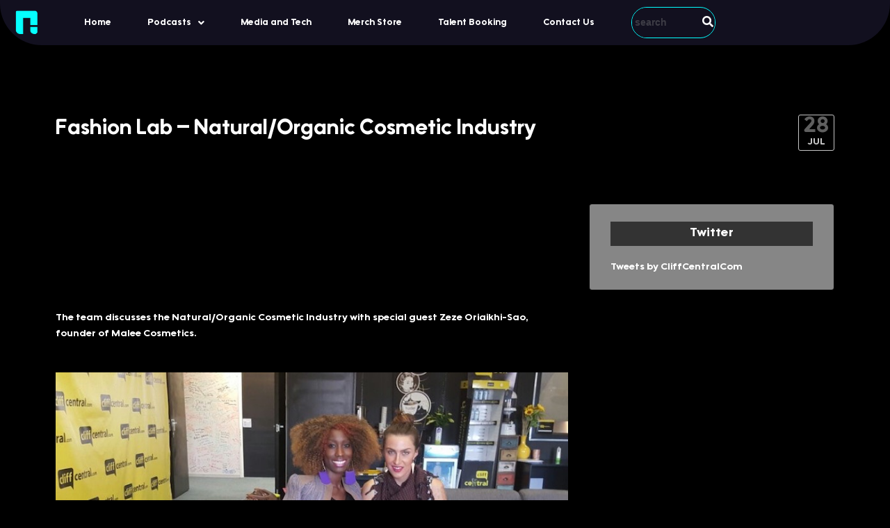

--- FILE ---
content_type: text/html; charset=UTF-8
request_url: https://thereal-network.com/fashion-lab/fashion-lab-naturalorganic-cosmetic-industry/
body_size: 20699
content:
<!DOCTYPE html>
<html lang="en-US">
<head>
	<meta charset="UTF-8" />
	<meta name="viewport" content="width=device-width, initial-scale=1" />
	<link rel="profile" href="https://gmpg.org/xfn/11" />
	<link rel="pingback" href="https://thereal-network.com/xmlrpc.php" />
	<title>Fashion Lab &#8211; Natural/Organic Cosmetic Industry &#8211; The Real Network</title>
<meta name='robots' content='max-image-preview:large' />
<link rel='dns-prefetch' href='//www.googletagmanager.com' />
<link rel='dns-prefetch' href='//fonts.googleapis.com' />
<link rel='dns-prefetch' href='//pagead2.googlesyndication.com' />
<link rel="alternate" type="application/rss+xml" title="The Real Network &raquo; Feed" href="https://thereal-network.com/feed/" />
<link rel="alternate" type="application/rss+xml" title="The Real Network &raquo; Comments Feed" href="https://thereal-network.com/comments/feed/" />
<link rel="alternate" title="oEmbed (JSON)" type="application/json+oembed" href="https://thereal-network.com/wp-json/oembed/1.0/embed?url=https%3A%2F%2Fthereal-network.com%2Ffashion-lab%2Ffashion-lab-naturalorganic-cosmetic-industry%2F" />
<link rel="alternate" title="oEmbed (XML)" type="text/xml+oembed" href="https://thereal-network.com/wp-json/oembed/1.0/embed?url=https%3A%2F%2Fthereal-network.com%2Ffashion-lab%2Ffashion-lab-naturalorganic-cosmetic-industry%2F&#038;format=xml" />
<style id='wp-img-auto-sizes-contain-inline-css' type='text/css'>
img:is([sizes=auto i],[sizes^="auto," i]){contain-intrinsic-size:3000px 1500px}
/*# sourceURL=wp-img-auto-sizes-contain-inline-css */
</style>
<link rel='stylesheet' id='sbi_styles-css' href='https://thereal-network.com/wp-content/plugins/instagram-feed/css/sbi-styles.min.css?ver=6.10.0' type='text/css' media='all' />
<link rel='stylesheet' id='hfe-widgets-style-css' href='https://thereal-network.com/wp-content/plugins/header-footer-elementor/inc/widgets-css/frontend.css?ver=2.7.0' type='text/css' media='all' />
<style id='wp-emoji-styles-inline-css' type='text/css'>

	img.wp-smiley, img.emoji {
		display: inline !important;
		border: none !important;
		box-shadow: none !important;
		height: 1em !important;
		width: 1em !important;
		margin: 0 0.07em !important;
		vertical-align: -0.1em !important;
		background: none !important;
		padding: 0 !important;
	}
/*# sourceURL=wp-emoji-styles-inline-css */
</style>
<link rel='stylesheet' id='wp-block-library-css' href='https://thereal-network.com/wp-includes/css/dist/block-library/style.min.css?ver=84f60bd2988ea9a13e381379deb31b2b' type='text/css' media='all' />
<style id='classic-theme-styles-inline-css' type='text/css'>
/*! This file is auto-generated */
.wp-block-button__link{color:#fff;background-color:#32373c;border-radius:9999px;box-shadow:none;text-decoration:none;padding:calc(.667em + 2px) calc(1.333em + 2px);font-size:1.125em}.wp-block-file__button{background:#32373c;color:#fff;text-decoration:none}
/*# sourceURL=/wp-includes/css/classic-themes.min.css */
</style>
<style id='global-styles-inline-css' type='text/css'>
:root{--wp--preset--aspect-ratio--square: 1;--wp--preset--aspect-ratio--4-3: 4/3;--wp--preset--aspect-ratio--3-4: 3/4;--wp--preset--aspect-ratio--3-2: 3/2;--wp--preset--aspect-ratio--2-3: 2/3;--wp--preset--aspect-ratio--16-9: 16/9;--wp--preset--aspect-ratio--9-16: 9/16;--wp--preset--color--black: #000000;--wp--preset--color--cyan-bluish-gray: #abb8c3;--wp--preset--color--white: #ffffff;--wp--preset--color--pale-pink: #f78da7;--wp--preset--color--vivid-red: #cf2e2e;--wp--preset--color--luminous-vivid-orange: #ff6900;--wp--preset--color--luminous-vivid-amber: #fcb900;--wp--preset--color--light-green-cyan: #7bdcb5;--wp--preset--color--vivid-green-cyan: #00d084;--wp--preset--color--pale-cyan-blue: #8ed1fc;--wp--preset--color--vivid-cyan-blue: #0693e3;--wp--preset--color--vivid-purple: #9b51e0;--wp--preset--gradient--vivid-cyan-blue-to-vivid-purple: linear-gradient(135deg,rgb(6,147,227) 0%,rgb(155,81,224) 100%);--wp--preset--gradient--light-green-cyan-to-vivid-green-cyan: linear-gradient(135deg,rgb(122,220,180) 0%,rgb(0,208,130) 100%);--wp--preset--gradient--luminous-vivid-amber-to-luminous-vivid-orange: linear-gradient(135deg,rgb(252,185,0) 0%,rgb(255,105,0) 100%);--wp--preset--gradient--luminous-vivid-orange-to-vivid-red: linear-gradient(135deg,rgb(255,105,0) 0%,rgb(207,46,46) 100%);--wp--preset--gradient--very-light-gray-to-cyan-bluish-gray: linear-gradient(135deg,rgb(238,238,238) 0%,rgb(169,184,195) 100%);--wp--preset--gradient--cool-to-warm-spectrum: linear-gradient(135deg,rgb(74,234,220) 0%,rgb(151,120,209) 20%,rgb(207,42,186) 40%,rgb(238,44,130) 60%,rgb(251,105,98) 80%,rgb(254,248,76) 100%);--wp--preset--gradient--blush-light-purple: linear-gradient(135deg,rgb(255,206,236) 0%,rgb(152,150,240) 100%);--wp--preset--gradient--blush-bordeaux: linear-gradient(135deg,rgb(254,205,165) 0%,rgb(254,45,45) 50%,rgb(107,0,62) 100%);--wp--preset--gradient--luminous-dusk: linear-gradient(135deg,rgb(255,203,112) 0%,rgb(199,81,192) 50%,rgb(65,88,208) 100%);--wp--preset--gradient--pale-ocean: linear-gradient(135deg,rgb(255,245,203) 0%,rgb(182,227,212) 50%,rgb(51,167,181) 100%);--wp--preset--gradient--electric-grass: linear-gradient(135deg,rgb(202,248,128) 0%,rgb(113,206,126) 100%);--wp--preset--gradient--midnight: linear-gradient(135deg,rgb(2,3,129) 0%,rgb(40,116,252) 100%);--wp--preset--font-size--small: 13px;--wp--preset--font-size--medium: 20px;--wp--preset--font-size--large: 36px;--wp--preset--font-size--x-large: 42px;--wp--preset--spacing--20: 0.44rem;--wp--preset--spacing--30: 0.67rem;--wp--preset--spacing--40: 1rem;--wp--preset--spacing--50: 1.5rem;--wp--preset--spacing--60: 2.25rem;--wp--preset--spacing--70: 3.38rem;--wp--preset--spacing--80: 5.06rem;--wp--preset--shadow--natural: 6px 6px 9px rgba(0, 0, 0, 0.2);--wp--preset--shadow--deep: 12px 12px 50px rgba(0, 0, 0, 0.4);--wp--preset--shadow--sharp: 6px 6px 0px rgba(0, 0, 0, 0.2);--wp--preset--shadow--outlined: 6px 6px 0px -3px rgb(255, 255, 255), 6px 6px rgb(0, 0, 0);--wp--preset--shadow--crisp: 6px 6px 0px rgb(0, 0, 0);}:where(.is-layout-flex){gap: 0.5em;}:where(.is-layout-grid){gap: 0.5em;}body .is-layout-flex{display: flex;}.is-layout-flex{flex-wrap: wrap;align-items: center;}.is-layout-flex > :is(*, div){margin: 0;}body .is-layout-grid{display: grid;}.is-layout-grid > :is(*, div){margin: 0;}:where(.wp-block-columns.is-layout-flex){gap: 2em;}:where(.wp-block-columns.is-layout-grid){gap: 2em;}:where(.wp-block-post-template.is-layout-flex){gap: 1.25em;}:where(.wp-block-post-template.is-layout-grid){gap: 1.25em;}.has-black-color{color: var(--wp--preset--color--black) !important;}.has-cyan-bluish-gray-color{color: var(--wp--preset--color--cyan-bluish-gray) !important;}.has-white-color{color: var(--wp--preset--color--white) !important;}.has-pale-pink-color{color: var(--wp--preset--color--pale-pink) !important;}.has-vivid-red-color{color: var(--wp--preset--color--vivid-red) !important;}.has-luminous-vivid-orange-color{color: var(--wp--preset--color--luminous-vivid-orange) !important;}.has-luminous-vivid-amber-color{color: var(--wp--preset--color--luminous-vivid-amber) !important;}.has-light-green-cyan-color{color: var(--wp--preset--color--light-green-cyan) !important;}.has-vivid-green-cyan-color{color: var(--wp--preset--color--vivid-green-cyan) !important;}.has-pale-cyan-blue-color{color: var(--wp--preset--color--pale-cyan-blue) !important;}.has-vivid-cyan-blue-color{color: var(--wp--preset--color--vivid-cyan-blue) !important;}.has-vivid-purple-color{color: var(--wp--preset--color--vivid-purple) !important;}.has-black-background-color{background-color: var(--wp--preset--color--black) !important;}.has-cyan-bluish-gray-background-color{background-color: var(--wp--preset--color--cyan-bluish-gray) !important;}.has-white-background-color{background-color: var(--wp--preset--color--white) !important;}.has-pale-pink-background-color{background-color: var(--wp--preset--color--pale-pink) !important;}.has-vivid-red-background-color{background-color: var(--wp--preset--color--vivid-red) !important;}.has-luminous-vivid-orange-background-color{background-color: var(--wp--preset--color--luminous-vivid-orange) !important;}.has-luminous-vivid-amber-background-color{background-color: var(--wp--preset--color--luminous-vivid-amber) !important;}.has-light-green-cyan-background-color{background-color: var(--wp--preset--color--light-green-cyan) !important;}.has-vivid-green-cyan-background-color{background-color: var(--wp--preset--color--vivid-green-cyan) !important;}.has-pale-cyan-blue-background-color{background-color: var(--wp--preset--color--pale-cyan-blue) !important;}.has-vivid-cyan-blue-background-color{background-color: var(--wp--preset--color--vivid-cyan-blue) !important;}.has-vivid-purple-background-color{background-color: var(--wp--preset--color--vivid-purple) !important;}.has-black-border-color{border-color: var(--wp--preset--color--black) !important;}.has-cyan-bluish-gray-border-color{border-color: var(--wp--preset--color--cyan-bluish-gray) !important;}.has-white-border-color{border-color: var(--wp--preset--color--white) !important;}.has-pale-pink-border-color{border-color: var(--wp--preset--color--pale-pink) !important;}.has-vivid-red-border-color{border-color: var(--wp--preset--color--vivid-red) !important;}.has-luminous-vivid-orange-border-color{border-color: var(--wp--preset--color--luminous-vivid-orange) !important;}.has-luminous-vivid-amber-border-color{border-color: var(--wp--preset--color--luminous-vivid-amber) !important;}.has-light-green-cyan-border-color{border-color: var(--wp--preset--color--light-green-cyan) !important;}.has-vivid-green-cyan-border-color{border-color: var(--wp--preset--color--vivid-green-cyan) !important;}.has-pale-cyan-blue-border-color{border-color: var(--wp--preset--color--pale-cyan-blue) !important;}.has-vivid-cyan-blue-border-color{border-color: var(--wp--preset--color--vivid-cyan-blue) !important;}.has-vivid-purple-border-color{border-color: var(--wp--preset--color--vivid-purple) !important;}.has-vivid-cyan-blue-to-vivid-purple-gradient-background{background: var(--wp--preset--gradient--vivid-cyan-blue-to-vivid-purple) !important;}.has-light-green-cyan-to-vivid-green-cyan-gradient-background{background: var(--wp--preset--gradient--light-green-cyan-to-vivid-green-cyan) !important;}.has-luminous-vivid-amber-to-luminous-vivid-orange-gradient-background{background: var(--wp--preset--gradient--luminous-vivid-amber-to-luminous-vivid-orange) !important;}.has-luminous-vivid-orange-to-vivid-red-gradient-background{background: var(--wp--preset--gradient--luminous-vivid-orange-to-vivid-red) !important;}.has-very-light-gray-to-cyan-bluish-gray-gradient-background{background: var(--wp--preset--gradient--very-light-gray-to-cyan-bluish-gray) !important;}.has-cool-to-warm-spectrum-gradient-background{background: var(--wp--preset--gradient--cool-to-warm-spectrum) !important;}.has-blush-light-purple-gradient-background{background: var(--wp--preset--gradient--blush-light-purple) !important;}.has-blush-bordeaux-gradient-background{background: var(--wp--preset--gradient--blush-bordeaux) !important;}.has-luminous-dusk-gradient-background{background: var(--wp--preset--gradient--luminous-dusk) !important;}.has-pale-ocean-gradient-background{background: var(--wp--preset--gradient--pale-ocean) !important;}.has-electric-grass-gradient-background{background: var(--wp--preset--gradient--electric-grass) !important;}.has-midnight-gradient-background{background: var(--wp--preset--gradient--midnight) !important;}.has-small-font-size{font-size: var(--wp--preset--font-size--small) !important;}.has-medium-font-size{font-size: var(--wp--preset--font-size--medium) !important;}.has-large-font-size{font-size: var(--wp--preset--font-size--large) !important;}.has-x-large-font-size{font-size: var(--wp--preset--font-size--x-large) !important;}
:where(.wp-block-post-template.is-layout-flex){gap: 1.25em;}:where(.wp-block-post-template.is-layout-grid){gap: 1.25em;}
:where(.wp-block-term-template.is-layout-flex){gap: 1.25em;}:where(.wp-block-term-template.is-layout-grid){gap: 1.25em;}
:where(.wp-block-columns.is-layout-flex){gap: 2em;}:where(.wp-block-columns.is-layout-grid){gap: 2em;}
:root :where(.wp-block-pullquote){font-size: 1.5em;line-height: 1.6;}
/*# sourceURL=global-styles-inline-css */
</style>
<link rel='stylesheet' id='categories-images-styles-css' href='https://thereal-network.com/wp-content/plugins/categories-images/assets/css/zci-styles.css?ver=3.3.1' type='text/css' media='all' />
<link rel='stylesheet' id='contact-form-7-css' href='https://thereal-network.com/wp-content/plugins/contact-form-7/includes/css/styles.css?ver=6.1.4' type='text/css' media='all' />
<link rel='stylesheet' id='rs-plugin-settings-css' href='https://thereal-network.com/wp-content/plugins/revslider/public/assets/css/rs6.css?ver=6.3.5' type='text/css' media='all' />
<style id='rs-plugin-settings-inline-css' type='text/css'>
.tp-caption a{color:#ff7302;text-shadow:none;-webkit-transition:all 0.2s ease-out;-moz-transition:all 0.2s ease-out;-o-transition:all 0.2s ease-out;-ms-transition:all 0.2s ease-out}.tp-caption a:hover{color:#ffa902}
/*# sourceURL=rs-plugin-settings-inline-css */
</style>
<link rel='stylesheet' id='hfe-style-css' href='https://thereal-network.com/wp-content/plugins/header-footer-elementor/assets/css/header-footer-elementor.css?ver=2.7.0' type='text/css' media='all' />
<link rel='stylesheet' id='elementor-icons-css' href='https://thereal-network.com/wp-content/plugins/elementor/assets/lib/eicons/css/elementor-icons.min.css?ver=5.45.0' type='text/css' media='all' />
<link rel='stylesheet' id='elementor-frontend-css' href='https://thereal-network.com/wp-content/plugins/elementor/assets/css/frontend.min.css?ver=3.34.1' type='text/css' media='all' />
<link rel='stylesheet' id='elementor-post-111150-css' href='https://thereal-network.com/wp-content/uploads/elementor/css/post-111150.css?ver=1767830195' type='text/css' media='all' />
<link rel='stylesheet' id='elementor-pro-css' href='https://thereal-network.com/wp-content/plugins/elementor-pro/assets/css/frontend.min.css?ver=3.24.3' type='text/css' media='all' />
<link rel='stylesheet' id='sbistyles-css' href='https://thereal-network.com/wp-content/plugins/instagram-feed/css/sbi-styles.min.css?ver=6.10.0' type='text/css' media='all' />
<link rel='stylesheet' id='elementor-post-126950-css' href='https://thereal-network.com/wp-content/uploads/elementor/css/post-126950.css?ver=1767830195' type='text/css' media='all' />
<link rel='stylesheet' id='elementor-post-126999-css' href='https://thereal-network.com/wp-content/uploads/elementor/css/post-126999.css?ver=1767830195' type='text/css' media='all' />
<link rel='stylesheet' id='videojs-cactus-css' href='https://thereal-network.com/wp-content/themes/truemag/js/videojs/video-js.min.css?ver=84f60bd2988ea9a13e381379deb31b2b' type='text/css' media='all' />
<link rel='stylesheet' id='google-font-css' href='//fonts.googleapis.com/css?family=Open+Sans&#038;ver=6.9' type='text/css' media='all' />
<link rel='stylesheet' id='colorbox-css' href='https://thereal-network.com/wp-content/themes/truemag/js/colorbox/colorbox.css?ver=84f60bd2988ea9a13e381379deb31b2b' type='text/css' media='all' />
<link rel='stylesheet' id='bootstrap-css' href='https://thereal-network.com/wp-content/themes/truemag/css/bootstrap.min.css?ver=84f60bd2988ea9a13e381379deb31b2b' type='text/css' media='all' />
<link rel='stylesheet' id='tooltipster-css' href='https://thereal-network.com/wp-content/themes/truemag/css/tooltipster.css?ver=84f60bd2988ea9a13e381379deb31b2b' type='text/css' media='all' />
<link rel='stylesheet' id='fontastic-entypo-css' href='https://thereal-network.com/wp-content/themes/truemag/fonts/fontastic-entypo.css?ver=84f60bd2988ea9a13e381379deb31b2b' type='text/css' media='all' />
<link rel='stylesheet' id='google-font-Oswald-css' href='//fonts.googleapis.com/css?family=Oswald%3A300&#038;ver=6.9' type='text/css' media='all' />
<link rel='stylesheet' id='style-css' href='https://thereal-network.com/wp-content/themes/truemag/style.css?ver=84f60bd2988ea9a13e381379deb31b2b' type='text/css' media='all' />
<link rel='stylesheet' id='font-awesome-2-css' href='https://thereal-network.com/wp-content/themes/truemag/css/font-awesome/css/font-awesome.min.css?ver=84f60bd2988ea9a13e381379deb31b2b' type='text/css' media='all' />
<link rel='stylesheet' id='custom-css-css' href='https://thereal-network.com/wp-content/themes/truemag/css/custom.css.php?ver=84f60bd2988ea9a13e381379deb31b2b' type='text/css' media='all' />
<link rel='stylesheet' id='truemag-icon-blg-css' href='https://thereal-network.com/wp-content/themes/truemag/css/justVectorFont/stylesheets/justVector.css?ver=84f60bd2988ea9a13e381379deb31b2b' type='text/css' media='all' />
<link rel='stylesheet' id='malihu-scroll-css-css' href='https://thereal-network.com/wp-content/themes/truemag/js/malihu-scroll/jquery.mCustomScrollbar.min.css?ver=84f60bd2988ea9a13e381379deb31b2b' type='text/css' media='all' />
<link rel='stylesheet' id='mm_icomoon-css' href='https://thereal-network.com/wp-content/plugins/mega_main_menu/framework/src/css/icomoon.css?ver=2.2.1' type='text/css' media='all' />
<link rel='stylesheet' id='mm_fa_5_list-css' href='https://thereal-network.com/wp-content/plugins/mega_main_menu/framework/src/css/font-awesome-v5.css?ver=2.2.1' type='text/css' media='all' />
<link rel='stylesheet' id='mm_fa_5_regular-css' href='https://thereal-network.com/wp-content/plugins/mega_main_menu/framework/src/css/font-awesome-regular.css?ver=2.2.1' type='text/css' media='all' />
<link rel='stylesheet' id='mmm_mega_main_menu-css' href='https://thereal-network.com/wp-content/plugins/mega_main_menu/src/css/cache.skin.css?ver=1709194534' type='text/css' media='all' />
<link rel='stylesheet' id='hfe-elementor-icons-css' href='https://thereal-network.com/wp-content/plugins/elementor/assets/lib/eicons/css/elementor-icons.min.css?ver=5.34.0' type='text/css' media='all' />
<link rel='stylesheet' id='hfe-icons-list-css' href='https://thereal-network.com/wp-content/plugins/elementor/assets/css/widget-icon-list.min.css?ver=3.24.3' type='text/css' media='all' />
<link rel='stylesheet' id='hfe-social-icons-css' href='https://thereal-network.com/wp-content/plugins/elementor/assets/css/widget-social-icons.min.css?ver=3.24.0' type='text/css' media='all' />
<link rel='stylesheet' id='hfe-social-share-icons-brands-css' href='https://thereal-network.com/wp-content/plugins/elementor/assets/lib/font-awesome/css/brands.css?ver=5.15.3' type='text/css' media='all' />
<link rel='stylesheet' id='hfe-social-share-icons-fontawesome-css' href='https://thereal-network.com/wp-content/plugins/elementor/assets/lib/font-awesome/css/fontawesome.css?ver=5.15.3' type='text/css' media='all' />
<link rel='stylesheet' id='hfe-nav-menu-icons-css' href='https://thereal-network.com/wp-content/plugins/elementor/assets/lib/font-awesome/css/solid.css?ver=5.15.3' type='text/css' media='all' />
<link rel='stylesheet' id='hfe-widget-blockquote-css' href='https://thereal-network.com/wp-content/plugins/elementor-pro/assets/css/widget-blockquote.min.css?ver=3.25.0' type='text/css' media='all' />
<link rel='stylesheet' id='hfe-mega-menu-css' href='https://thereal-network.com/wp-content/plugins/elementor-pro/assets/css/widget-mega-menu.min.css?ver=3.26.2' type='text/css' media='all' />
<link rel='stylesheet' id='hfe-nav-menu-widget-css' href='https://thereal-network.com/wp-content/plugins/elementor-pro/assets/css/widget-nav-menu.min.css?ver=3.26.0' type='text/css' media='all' />
<link rel='stylesheet' id='eael-general-css' href='https://thereal-network.com/wp-content/plugins/essential-addons-for-elementor-lite/assets/front-end/css/view/general.min.css?ver=6.5.3' type='text/css' media='all' />
<link rel='stylesheet' id='wp-add-custom-css-css' href='https://thereal-network.com?display_custom_css=css&#038;ver=6.9' type='text/css' media='all' />
<link rel='stylesheet' id='elementor-gf-local-roboto-css' href='https://thereal-network.com/wp-content/uploads/elementor/google-fonts/css/roboto.css?ver=1742255821' type='text/css' media='all' />
<link rel='stylesheet' id='elementor-gf-local-robotoslab-css' href='https://thereal-network.com/wp-content/uploads/elementor/google-fonts/css/robotoslab.css?ver=1742255832' type='text/css' media='all' />
<link rel='stylesheet' id='elementor-icons-shared-0-css' href='https://thereal-network.com/wp-content/plugins/elementor/assets/lib/font-awesome/css/fontawesome.min.css?ver=5.15.3' type='text/css' media='all' />
<link rel='stylesheet' id='elementor-icons-fa-solid-css' href='https://thereal-network.com/wp-content/plugins/elementor/assets/lib/font-awesome/css/solid.min.css?ver=5.15.3' type='text/css' media='all' />
<link rel='stylesheet' id='elementor-icons-fa-regular-css' href='https://thereal-network.com/wp-content/plugins/elementor/assets/lib/font-awesome/css/regular.min.css?ver=5.15.3' type='text/css' media='all' />
<link rel='stylesheet' id='elementor-icons-fa-brands-css' href='https://thereal-network.com/wp-content/plugins/elementor/assets/lib/font-awesome/css/brands.min.css?ver=5.15.3' type='text/css' media='all' />
<script type="text/javascript" src="https://thereal-network.com/wp-includes/js/jquery/jquery.min.js?ver=3.7.1" id="jquery-core-js"></script>
<script type="text/javascript" src="https://thereal-network.com/wp-includes/js/jquery/jquery-migrate.min.js?ver=3.4.1" id="jquery-migrate-js"></script>
<script type="text/javascript" id="jquery-js-after">
/* <![CDATA[ */
!function($){"use strict";$(document).ready(function(){$(this).scrollTop()>100&&$(".hfe-scroll-to-top-wrap").removeClass("hfe-scroll-to-top-hide"),$(window).scroll(function(){$(this).scrollTop()<100?$(".hfe-scroll-to-top-wrap").fadeOut(300):$(".hfe-scroll-to-top-wrap").fadeIn(300)}),$(".hfe-scroll-to-top-wrap").on("click",function(){$("html, body").animate({scrollTop:0},300);return!1})})}(jQuery);
!function($){'use strict';$(document).ready(function(){var bar=$('.hfe-reading-progress-bar');if(!bar.length)return;$(window).on('scroll',function(){var s=$(window).scrollTop(),d=$(document).height()-$(window).height(),p=d? s/d*100:0;bar.css('width',p+'%')});});}(jQuery);
//# sourceURL=jquery-js-after
/* ]]> */
</script>
<script type="text/javascript" src="https://thereal-network.com/wp-content/plugins/revslider/public/assets/js/rbtools.min.js?ver=6.3.5" id="tp-tools-js"></script>
<script type="text/javascript" src="https://thereal-network.com/wp-content/plugins/revslider/public/assets/js/rs6.min.js?ver=6.3.5" id="revmin-js"></script>
<script type="text/javascript" src="https://thereal-network.com/wp-content/themes/truemag/js/videojs/video.js?ver=84f60bd2988ea9a13e381379deb31b2b" id="videojs-cactus-js"></script>

<!-- Google tag (gtag.js) snippet added by Site Kit -->
<!-- Google Analytics snippet added by Site Kit -->
<script type="text/javascript" src="https://www.googletagmanager.com/gtag/js?id=GT-WVJRJGSS" id="google_gtagjs-js" async></script>
<script type="text/javascript" id="google_gtagjs-js-after">
/* <![CDATA[ */
window.dataLayer = window.dataLayer || [];function gtag(){dataLayer.push(arguments);}
gtag("set","linker",{"domains":["thereal-network.com"]});
gtag("js", new Date());
gtag("set", "developer_id.dZTNiMT", true);
gtag("config", "GT-WVJRJGSS");
 window._googlesitekit = window._googlesitekit || {}; window._googlesitekit.throttledEvents = []; window._googlesitekit.gtagEvent = (name, data) => { var key = JSON.stringify( { name, data } ); if ( !! window._googlesitekit.throttledEvents[ key ] ) { return; } window._googlesitekit.throttledEvents[ key ] = true; setTimeout( () => { delete window._googlesitekit.throttledEvents[ key ]; }, 5 ); gtag( "event", name, { ...data, event_source: "site-kit" } ); }; 
//# sourceURL=google_gtagjs-js-after
/* ]]> */
</script>
<link rel="https://api.w.org/" href="https://thereal-network.com/wp-json/" /><link rel="alternate" title="JSON" type="application/json" href="https://thereal-network.com/wp-json/wp/v2/posts/52174" /><link rel="canonical" href="https://thereal-network.com/fashion-lab/fashion-lab-naturalorganic-cosmetic-industry/" />

		<!-- GA Google Analytics @ https://m0n.co/ga -->
		<script async src="https://www.googletagmanager.com/gtag/js?id=UA-50476785-1"></script>
		<script>
			window.dataLayer = window.dataLayer || [];
			function gtag(){dataLayer.push(arguments);}
			gtag('js', new Date());
			gtag('config', 'UA-50476785-1');
		</script>

	<meta name="generator" content="Site Kit by Google 1.167.0" /><link rel='prev' title='Unplugged &#038; InCharge &#8211; Youth Political Participation in SA' href='https://thereal-network.com/unplugged-and-incharge/unplugged-incharge-youth-political-participation-sa/' />
<link rel='next' title='This Guy&#8217;s &#8216;Goat&#8217; Style&#8230;' href='https://thereal-network.com/unnews/guys-goat-style/' />

<!-- Google AdSense meta tags added by Site Kit -->
<meta name="google-adsense-platform-account" content="ca-host-pub-2644536267352236">
<meta name="google-adsense-platform-domain" content="sitekit.withgoogle.com">
<!-- End Google AdSense meta tags added by Site Kit -->
<meta name="generator" content="Elementor 3.34.1; features: additional_custom_breakpoints; settings: css_print_method-external, google_font-enabled, font_display-auto">
			<style>
				.e-con.e-parent:nth-of-type(n+4):not(.e-lazyloaded):not(.e-no-lazyload),
				.e-con.e-parent:nth-of-type(n+4):not(.e-lazyloaded):not(.e-no-lazyload) * {
					background-image: none !important;
				}
				@media screen and (max-height: 1024px) {
					.e-con.e-parent:nth-of-type(n+3):not(.e-lazyloaded):not(.e-no-lazyload),
					.e-con.e-parent:nth-of-type(n+3):not(.e-lazyloaded):not(.e-no-lazyload) * {
						background-image: none !important;
					}
				}
				@media screen and (max-height: 640px) {
					.e-con.e-parent:nth-of-type(n+2):not(.e-lazyloaded):not(.e-no-lazyload),
					.e-con.e-parent:nth-of-type(n+2):not(.e-lazyloaded):not(.e-no-lazyload) * {
						background-image: none !important;
					}
				}
			</style>
			<style type="text/css" id="custom-background-css">
body.custom-background { background-color: #000000; }
</style>
	<script id='nitro-telemetry-meta' nitro-exclude>window.NPTelemetryMetadata={missReason: (!window.NITROPACK_STATE ? 'cache not found' : 'hit'),pageType: 'post',isEligibleForOptimization: true,}</script><script id='nitro-generic' nitro-exclude>(()=>{window.NitroPack=window.NitroPack||{coreVersion:"na",isCounted:!1};let e=document.createElement("script");if(e.src="https://nitroscripts.com/YufpUqCwlBMcLJVgxVWqTAKVSGpKkPSu",e.async=!0,e.id="nitro-script",document.head.appendChild(e),!window.NitroPack.isCounted){window.NitroPack.isCounted=!0;let t=()=>{navigator.sendBeacon("https://to.getnitropack.com/p",JSON.stringify({siteId:"YufpUqCwlBMcLJVgxVWqTAKVSGpKkPSu",url:window.location.href,isOptimized:!!window.IS_NITROPACK,coreVersion:"na",missReason:window.NPTelemetryMetadata?.missReason||"",pageType:window.NPTelemetryMetadata?.pageType||"",isEligibleForOptimization:!!window.NPTelemetryMetadata?.isEligibleForOptimization}))};(()=>{let e=()=>new Promise(e=>{"complete"===document.readyState?e():window.addEventListener("load",e)}),i=()=>new Promise(e=>{document.prerendering?document.addEventListener("prerenderingchange",e,{once:!0}):e()}),a=async()=>{await i(),await e(),t()};a()})(),window.addEventListener("pageshow",e=>{if(e.persisted){let i=document.prerendering||self.performance?.getEntriesByType?.("navigation")[0]?.activationStart>0;"visible"!==document.visibilityState||i||t()}})}})();</script>
<!-- Google AdSense snippet added by Site Kit -->
<script type="text/javascript" async="async" src="https://pagead2.googlesyndication.com/pagead/js/adsbygoogle.js?client=ca-pub-3418640971374359&amp;host=ca-host-pub-2644536267352236" crossorigin="anonymous"></script>

<!-- End Google AdSense snippet added by Site Kit -->
<meta name="generator" content="Powered by Slider Revolution 6.3.5 - responsive, Mobile-Friendly Slider Plugin for WordPress with comfortable drag and drop interface." />
<link rel="icon" href="https://thereal-network.com/wp-content/uploads/2024/02/02_Thumbnails-300x300px-72x72.png" sizes="32x32" />
<link rel="icon" href="https://thereal-network.com/wp-content/uploads/2024/02/02_Thumbnails-300x300px-250x250.png" sizes="192x192" />
<link rel="apple-touch-icon" href="https://thereal-network.com/wp-content/uploads/2024/02/02_Thumbnails-300x300px-250x250.png" />
<meta name="msapplication-TileImage" content="https://thereal-network.com/wp-content/uploads/2024/02/02_Thumbnails-300x300px.png" />
<script type="text/javascript">function setREVStartSize(e){
			//window.requestAnimationFrame(function() {				 
				window.RSIW = window.RSIW===undefined ? window.innerWidth : window.RSIW;	
				window.RSIH = window.RSIH===undefined ? window.innerHeight : window.RSIH;	
				try {								
					var pw = document.getElementById(e.c).parentNode.offsetWidth,
						newh;
					pw = pw===0 || isNaN(pw) ? window.RSIW : pw;
					e.tabw = e.tabw===undefined ? 0 : parseInt(e.tabw);
					e.thumbw = e.thumbw===undefined ? 0 : parseInt(e.thumbw);
					e.tabh = e.tabh===undefined ? 0 : parseInt(e.tabh);
					e.thumbh = e.thumbh===undefined ? 0 : parseInt(e.thumbh);
					e.tabhide = e.tabhide===undefined ? 0 : parseInt(e.tabhide);
					e.thumbhide = e.thumbhide===undefined ? 0 : parseInt(e.thumbhide);
					e.mh = e.mh===undefined || e.mh=="" || e.mh==="auto" ? 0 : parseInt(e.mh,0);		
					if(e.layout==="fullscreen" || e.l==="fullscreen") 						
						newh = Math.max(e.mh,window.RSIH);					
					else{					
						e.gw = Array.isArray(e.gw) ? e.gw : [e.gw];
						for (var i in e.rl) if (e.gw[i]===undefined || e.gw[i]===0) e.gw[i] = e.gw[i-1];					
						e.gh = e.el===undefined || e.el==="" || (Array.isArray(e.el) && e.el.length==0)? e.gh : e.el;
						e.gh = Array.isArray(e.gh) ? e.gh : [e.gh];
						for (var i in e.rl) if (e.gh[i]===undefined || e.gh[i]===0) e.gh[i] = e.gh[i-1];
											
						var nl = new Array(e.rl.length),
							ix = 0,						
							sl;					
						e.tabw = e.tabhide>=pw ? 0 : e.tabw;
						e.thumbw = e.thumbhide>=pw ? 0 : e.thumbw;
						e.tabh = e.tabhide>=pw ? 0 : e.tabh;
						e.thumbh = e.thumbhide>=pw ? 0 : e.thumbh;					
						for (var i in e.rl) nl[i] = e.rl[i]<window.RSIW ? 0 : e.rl[i];
						sl = nl[0];									
						for (var i in nl) if (sl>nl[i] && nl[i]>0) { sl = nl[i]; ix=i;}															
						var m = pw>(e.gw[ix]+e.tabw+e.thumbw) ? 1 : (pw-(e.tabw+e.thumbw)) / (e.gw[ix]);					
						newh =  (e.gh[ix] * m) + (e.tabh + e.thumbh);
					}				
					if(window.rs_init_css===undefined) window.rs_init_css = document.head.appendChild(document.createElement("style"));					
					document.getElementById(e.c).height = newh+"px";
					window.rs_init_css.innerHTML += "#"+e.c+"_wrapper { height: "+newh+"px }";				
				} catch(e){
					console.log("Failure at Presize of Slider:" + e)
				}					   
			//});
		  };</script>
<!-- custom css -->
				<style type="text/css">	body,
    .video-item .item-content, .item-head h3, .item-head h3 a,
    .comment-content p, .comment-meta cite, .comment-meta cite a,
    .cactus-sub-wrap .entry-title a{
    	color: #ffffff;
    }
    .dark-div a.bgcolor1hover:hover{color: #000;}
    .dark-div button:hover,.dark-div input[type='submit']:hover,
    .dark-div .navbar-toggle:hover,
    .dark-div .topnav-light .navbar-toggle:hover,
    .player-button .next-post.same-cat a:hover,
    .player-button .prev-post.same-cat a:hover,
    .box-more.single-full-pl:hover,
    .video-series-list .btn:hover, .video-series-list .btn.series-current{
        border-color:#ffffff;
        background:#ffffff;
    }
    #slider .video_slider  .carousel-pagination a.selected,
    #slider .video_slider .ct-btn{background:#ffffff;}
    #slider .video_slider .carousel-pagination a:hover,
    #slider .video_slider .carousel-pagination a.selected{border-color:#ffffff;}
    #bottom .widget.PI_SimpleTwitterTweets ul li:hover:before,
    .dark-div a:hover,
    .dark-div ul li:before,
    .maincolor1, a.maincolor1,
    .maincolor1hover:hover,
    a.maincolor1hover:hover,
    .main-menu li.current-menu-item > a,
    .main-menu .nav > li > a:hover,
    .main-menu .nav > li:hover > a,
    #top-nav.topnav-light .main-menu li.current-menu-item > a,
    #top-nav.topnav-light .main-menu .nav > li > a:hover,
    #top-nav .dropdown-menu li>a:before,
    #top-nav .dropdown-menu>li>a:hover,
    #top-nav .dropdown-menu>li>a:focus,
    .preview-mode .video-item h3 a:hover,
    .player-button a:hover,
    .video-toolbar-item.like-dislike .status:before,
    #top-carousel.inbox-more  .bgcolor1hover:hover,
    #top-carousel.inbox-more a.bgcolor1hover:hover,
    #head-carousel #metro-carousel.is-carousel .carousel-button a:hover,
    #head-carousel #big-carousel.is-carousel .carousel-button a:hover,
    #control-stage-carousel .video-item:hover .item-head,
    #control-stage-carousel .video-item:hover .item-head h3,
    #control-stage-carousel .control-up:hover,
    #control-stage-carousel .control-down:hover,
    .mashmenu .menu li.level0:hover>a,
    .mashmenu .menu li.level0:hover .sub-channel li.hover a,
    .mashmenu .columns .list a:hover,
    .mashmenu .content-item .title a:hover,
    .headline .htitle marquee a,
    .headline .htitle marquee p,
    .headline .htitle .hicon i,
    .headline .htitle .scroll-text ul li a,
    .headline .htitle .scroll-text ul li p,
    .headline .htitle h4,
    .headline-content.col-md-9 .headline .htitle .scroll-text ul li a:hover,
    .headline .htitle .scroll-text ul li p:hover,
    .dark-div .navbar-toggle, .dark-div .topnav-light .navbar-toggle,
    .headline-content .headline .htitle .scroll-text ul li a:hover,
    .headline .htitle .scroll-text ul li p:hover,.headline .htitle .hicon .first-tex,
    .topnav-light .headline-content.col-md-6 .headline .htitle .scroll-text ul li a:hover,
    .topnav-light .headline .htitle .scroll-text ul li p:hover,
    header #top-carousel.cat-carousel .video-item h3 a:hover,
    .amazing .rating-bar.bgcolor2,
    .wpb_accordion .wpb_accordion_wrapper .wpb_accordion_header.ui-accordion-header-active a,
    .wpb_accordion .wpb_accordion_wrapper .wpb_accordion_header.ui-accordion-header-active:before,
	.pathway a:hover, .dark-div .pathway a:hover,
    .woocommerce .products .star-rating, .woocommerce-page .products .star-rating,
    .dark-div .smart-box .item-head h3 a:hover,
    .off-canvas-inner ul li a:before{
        color: #ffffff;
    }
    .carousel-dotted a.selected, .carousel-dotted a:hover, 
    .bgcolor1,
    .bgcolor1hover:hover,
    a.bgcolor1hover:hover,
    .rich-list li:hover .rich-list-icon,
    .video-item.marking_vd .mark_bg,
    header #top-carousel.cat-carousel .bgcolor2,
    #bottom .widget ul li:hover:before,
    .amazing .slide .ct-btn, .classy-carousel-horizon #stage-carousel .video-item .ct-btn,
    #classy-carousel #top-carousel .video-item.selected .item-thumbnail .item-head{
        background-color: #ffffff;
    }
    .dark-div textarea:focus,
    .dark-div input[type='text']:focus,
    .dark-div input[type='url']:focus,
    .dark-div input[type='email']:focus,
    .dark-div input[type='number']:focus,
    .dark-div input[type='password']:focus,
    .dark-div select:focus,
    .bordercolor1,
    .bordercolor1hover:hover,
    .dark-form .form-control:focus,
    .dark-form .input-group:hover .form-control,
    .dark-form .input-group:hover .form-control:focus,
    .dark-form .input-group:hover .input-group-btn .btn-default,
    #control-stage-carousel .video-item:hover,
    #control-stage-carousel .video-item.selected,
    #control-stage-carousel .control-up:hover,
    #control-stage-carousel .control-down:hover,
    #top-carousel.full-more a.maincolor1:hover,
    #top-carousel.cat-carousel .is-carousel .carousel-button a:hover,
    .wpb_accordion .wpb_accordion_section.group h3.ui-accordion-header-active,
    .wpb_accordion .wpb_accordion_wrapper .wpb_accordion_content.ui-accordion-content-active,
    #bottom .widget ul li:before,
    .cactus-video-list-content .control-up:hover, 
    .cactus-video-list-content .control-down:hover,
    .cactus-video-list-content .cactus-widget-posts .cactus-widget-posts-item.active{
        border-color: #ffffff;
    }
    .video-toolbar-item.like-dislike .status,
    .video-toolbar-item.like-dislike:hover .status,
    .layout-2 .submit-video .btn:hover, .layout-3 .submit-video .btn:hover{
        border-color:#ffffff !important;
        background:#ffffff !important;
    }
	.widget_revslider .tp-bullets.simplebullets.round .bullet:hover{background:#ffffff}
    .woocommerce ul.products li.product .onsale, .woocommerce-page ul.products li.product .onsale,
    .widget_revslider .tp-bullets.simplebullets.round .bullet.selected{background:#ffffff}
	.tp-caption.tm_heading,
    .cactus-video-list-content .control-up:hover, .cactus-video-list-content .control-down:hover,
    .dark-div .cactus-video-list-content .video-listing .cactus-widget-posts .widget-posts-title a:hover{color:#ffffff}
    .pull-right .social-icon.shopping:hover{color: #ffffff !important;}
	.tp-button.tm_button{background-color: #ffffff; background-image: -webkit-gradient(linear, left top, left bottom, from(#ffffff), to(#105f7c6));background-image: -webkit-linear-gradient(top, #ffffff, #105f7c6); background-image: -moz-linear-gradient(top, #ffffff, #105f7c6); background-image: -ms-linear-gradient(top, #ffffff, #105f7c6); background-image: -o-linear-gradient(top, #ffffff, #105f7c6); background-image: linear-gradient(to bottom, #ffffff, #105f7c6);filter:progid:DXImageTransform.Microsoft.gradient(GradientType=0,startColorstr=#ffffff,endColorstr=#105f7c6)}
    #account-form div.formleft table.form-table tbody tr td input:focus, 
    #account-form div.formleft table.form-table tbody tr td select:focus,
	blockquote,
    textarea:focus,
    input[type='text']:focus,
    input[type='url']:focus,
    input[type='email']:focus,
    input[type='number']:focus,
    input[type='password']:focus,
    select:focus,
    .bordercolor2, .bordercolor2hover:hover,
    .carousel-pagination a:hover,
    .carousel-pagination a.selected,
    .wp-pagenavi .current,
    .panel-default,.panel.panel-default:hover,
    .icon-checklist .border,
    .woocommerce .woocommerce-ordering select, .woocommerce-page .woocommerce-ordering select,
    .woocommerce-checkout .login-tm input.button,
    .buddypress #buddypress .standard-form textarea:focus, .buddypress #buddypress .standard-form input[type=text]:focus, .buddypress #buddypress .standard-form input[type=text]:focus, .buddypress #buddypress .standard-form input[type=color]:focus, .buddypress #buddypress .standard-form input[type=date]:focus, .buddypress #buddypress .standard-form input[type=datetime]:focus, .buddypress #buddypress .standard-form input[type=datetime-local]:focus, .buddypress #buddypress .standard-form input[type=email]:focus, .buddypress #buddypress .standard-form input[type=month]:focus, .buddypress #buddypress .standard-form input[type=number]:focus, .buddypress #buddypress .standard-form input[type=range]:focus, .buddypress #buddypress .standard-form input[type=search]:focus, .buddypress #buddypress .standard-form input[type=tel]:focus, .buddypress #buddypress .standard-form input[type=time]:focus, .buddypress #buddypress .standard-form input[type=url]:focus, .buddypress #buddypress .standard-form input[type=week]:focus, .buddypress #buddypress .standard-form select:focus, .buddypress #buddypress .standard-form input[type=password]:focus, .buddypress #buddypress .dir-search input[type=search]:focus, .buddypress #buddypress .dir-search input[type=text]:focus,
    .channel-list .subs-button .subs-row .subs-cell > span.subscribe-counter,
    .cactus-new-feed .subs-button:not(.subscribed) .subs-row .subs-cell > span.subscribe-counter{
    	border-color:#ffffff;
	}
    .wp-pagenavi .current,.wp-pagenavi a:hover{border-color:#ffffff !important;}
    table th,
    .maincolor2, a.maincolor2, .maincolor2hover:hover, a, a:hover,
    ul li:before,
    .dark-div .maincolor2hover:hover,
    .video-item h2 a:hover, .video-item h3 a:hover,
    .video-item .item-author,
    .light-title,
    .video-toolbar-item.like-dislike .status,
    a.comment-reply-link,
    .video-toolbar-item.like-dislike .watch-action .action-like a:hover,
    .video-toolbar-item.like-dislike .watch-action .action-like a:hover:after,
    .video-toolbar-item.like-dislike .watch-action  .action-unlike a:hover,
    .video-toolbar-item.like-dislike .watch-action  .action-unlike a:hover:after,
    .top_authors_widget .tm_top_author ul li .tm_img2 a:hover,
    .tm_widget_categories ul,
    .tm_widget_categories ul li a:hover,
    #review-box h2.review-box-header,
    .review-stars .review-final-score,
    .review-stars .review-final-score h4,
    #review-box strong,.review-stars .taq-score,
    #tm_recentcomments .tm_recentcomments .info_rc a:hover,
    .widget.widget-border.widget_nav_menu .menu .menu-item a:hover,
    .widget.widget-border.widget_nav_menu .menu .menu-item ul li a:hover,
    .widget.widget-border.widget_nav_menu .menu li.current-menu-item > a,
    .widget_tm_mostlikedpostswidget ul,
    .widget_tm_mostlikedpostswidget ul li a:hover,
    .tm_widget_most_viewed_entries ul,
    .tm_widget_most_viewed_entries ul li a:hover,
    .related-title,
    .tmr-head h3,.tmr-stars,.tmr-final,
    .is-carousel.simple-carousel.testimonial .name.pos,
    .panel-default .panel-title a,.panel.panel-default .panel-heading:before,
    .boxed-icon .boxed-item .heading,.boxed-icon .boxed-item .ic_st2,
    .icon-checklist li i,
    .action-like.change-color a:after,
    .action-unlike.change-color a:after,
    .tooltipster-content .gv-title,
    .buddypress #buddypress div.item-list-tabs ul li a:hover,
    #membership-wrapper legend,
    .register-section h4,
    .standard-form h2,
    #account-form div.formleft p strong,
    .woocommerce .woocommerce-result-count, .woocommerce-page .woocommerce-result-count,
    .woocommerce .woocommerce-ordering select, .woocommerce-page .woocommerce-ordering select,
    .woocommerce .star-rating span, .woocommerce-page .star-rating span,
    .widget_product_categories .product-categories li:before,
    .widget.woocommerce ul li a:hover,
    .woocommerce .cart-collaterals .cart_totals h2, .woocommerce-page .cart-collaterals .cart_totals h2,
    .shipping_calculator h2 a,
    .woocommerce-checkout .woocommerce .woocommerce-info a:focus,
    .woocommerce-checkout .woocommerce .woocommerce-info:before,
    .woocommerce p.stars a.active, .woocommerce-page p.stars a.active,
    .woocommerce p.stars a:hover, .woocommerce-page p.stars a:hover,
    .video-toolbar-item.tm-favories .wpfp-link[href^="?wpfpaction=remove"]:before, .video-toolbar-item.tm-favories .wpfp-link:hover,
    .cactus-listing-heading h1{
    	color:#ffffff;
    }
    #account-form div.formleft .button-primary,
    #membership-wrapper .link .button,
    #membership-wrapper  div.topbar{background-color: #ffffff !important;}    
    .tooltipster-base .gv-button .quick-view,
    .bgcolor2, .bgcolor2hover:hover,
    .wp-pagenavi a:hover, .wp-pagenavi .current,
    .shortcode-asf .asf-tags .search_tags a.filtered,
    .shortcode-asf .asf-tags .search_tags a:hover,
    .carousel-pagination a.selected,
    .solid-noborder .widget-title,
    .member .member-info .member-social a.icon-social:hover,    
    .btn-playall, .btn-playall:focus,
    .subs-button .subs-row .subs-cell a,
    .header-channel .subs-button.subscribed .subs-row .subs-cell a{
        background-color:#ffffff;
    }
    button,
    input[type='submit'],
    .dark-div .light-div button,
    .dark-div .light-div input[type='submit'],
    .light-button,
    .multilink-btn.current-link,
    .buddypress #buddypress button, .buddypress #buddypress a.button, .buddypress #buddypress input[type=submit], .buddypress #buddypress input[type=button], .buddypress #buddypress input[type=reset], .buddypress #buddypress ul.button-nav li a, .buddypress #buddypress div.generic-button a, .buddypress #buddypress .comment-reply-link, .buddypress a.bp-title-button,
    .cactus-listing-config .load-more:hover{
        background:#ffffff;
        border-color:#ffffff;
    }
    .ct-btn{background:#ffffff;}
    .wp-pagenavi a, .wp-pagenavi span,
    .member .member-info .member-social a.icon-social,
    .widget.widget-border.widget_nav_menu .menu .menu-item:before{
        border-color:#ffffff;
        color:#ffffff;
    }
    .light-button,
    .cactus-listing-config .load-more,
	.cactus-listing-config .load-more:focus{
        border-color:#ffffff;
    }
    .advanced_trending_videos_widget .rt-article-title a, .advanced_popular_videos_widget .rt-article-title a,
    .cactus-listing-config .load-more,
	.cactus-listing-config .load-more:focus{
    	color:#ffffff;
    }
    .heading-shortcode .module-title * {color:#ffffff;}
    .compare-table-tm .compare-table-column .compare-table-row.row-first{ background-color:#ffffff; border:1px solid #ffffff;}

	.woocommerce #content div.product form.cart .button, .woocommerce div.product form.cart .button, .woocommerce-page #content div.product form.cart .button, .woocommerce-page div.product form.cart .button
    .widget_product_tag_cloud .tagcloud a:hover,
    .woocommerce .widget_price_filter .ui-slider .ui-slider-handle, .woocommerce-page .widget_price_filter .ui-slider .ui-slider-handle,
    .woocommerce table.shop_table thead, .woocommerce-page table.shop_table thead,
    .woocommerce-page table.cart input.checkout-button.button{background:#ffffff !important;}
    .woocommerce #payment #place_order, .woocommerce-page #payment #place_order{background:#ffffff;}
.pull-right .social-icon.shopping:hover{color: #ffffff !important;}
	@font-face
    {
    	font-family: 'Custom Font';
    	src: url('https://thereal-network.com/wp-content/uploads/2015/06/Utendo-ExtraBlack.ttf');
    }
h1{font-size:30px; }
h2{font-size:22px; }
h3,.cactus-widget-posts .widget-posts-title{font-size:17.5px; }
body,
.cactus-listing-config .load-more {font-size: 14px; }
.main-menu .nav > li > a {; }
#body-wrap, .boxed-mode #body-wrap{
		background-color:#32384c;
                    }
	    #head-carousel .is-carousel {
    height: 250px;
}
#head-carousel .video-item {
	width: 444.44444444444px;
    height: 250px;
}
#head-carousel #metro-carousel .video-item .item-thumbnail img {
    width: 444.44444444444px;
}
#head-carousel #metro-carousel .video-item > .video-item {
    width: 222.22222222222px;
    height: 125px;
}
#head-carousel #metro-carousel.is-carousel .carousel-button a, #head-carousel #big-carousel.is-carousel .carousel-button a {
    height: 250px;
    line-height: 250px;
}
	.bg-ad-left, .bg-ad-right{
    	width: 300px;
    }
</style>
			<!-- end custom css -->		<style type="text/css" id="wp-custom-css">
			.item-head h3, .item-head h3 a, .video-item .item-content, body {
    color: rgb(255,255,255);
}

h1, h2, h3 {
    color: rgb(255,255,255);
}

.action-like.change-color a:after, .action-unlike.change-color a:after, .dark-div .maincolor2hover:hover, .maincolor2, .maincolor2hover:hover, .video-item h2 a:hover, .video-item h3 a:hover, a, a.comment-reply-link, a.maincolor2, a:hover, table th, ul li:before {
    color: #ffffff;
}

.bordercolor2, .bordercolor2hover:hover, .carousel-pagination a.selected, .carousel-pagination a:hover, .wp-pagenavi .current, input[type=email]:focus, input[type=number]:focus, input[type=password]:focus, input[type=text]:focus, input[type=url]:focus, select:focus, textarea:focus {
    border-color: #fff;
}
.item-head h3, .item-head h3 a, .video-item .item-content, body {
    color: #fff;
}

 {
    color: #fff;
}


.wp-pagenavi a, .wp-pagenavi span, .member .member-info .member-social a.icon-social, .widget.widget-border.widget_nav_menu .menu .menu-item:before


.blog-meta a {
    color: #fff;
}.blog-meta a {
    font-size: 11px;
    color: #ffffff;
}

.wp-pagenavi span.current {
    color: #000;
}

#sidebar .widget {
background-color: #868686;
border-width: 1px;
border-color: #000000;
}

.item-head h3, .item-head h3 a, .video-item .item-content, body {
    color: #fff;
}

.item-head h3, .item-head h3 a, .video-item .item-content, body {
    color: #fff;
}

h1, h2, h3, h4, h5, h6 {
    color: #ffffff;
}


.elementor img {
height: auto;
max-width: 100%;
border: none;
border-radius: 25px;
box-shadow: none;
}

.blog-heading {
    background-color: #000000;
}

.blog-heading {
    background-color: #000000;
    padding-top: 120px;
}

.blog-heading a {
    color: #eba624 !important;
}
body, h1, h2, h3, h4, h5, h6, p, span {
    font-family: 'Utendo', sans-serif;
}
		</style>
		</head>

<body data-rsssl=1 class="wp-singular post-template-default single single-post postid-52174 single-format-standard custom-background wp-theme-truemag ehf-header ehf-footer ehf-template-truemag ehf-stylesheet-truemag full-width elementor-default elementor-kit-111150 mmm mega_main_menu-2-2-1">
<div id="page" class="hfeed site">

		<header id="masthead" itemscope="itemscope" itemtype="https://schema.org/WPHeader">
			<p class="main-title bhf-hidden" itemprop="headline"><a href="https://thereal-network.com" title="The Real Network" rel="home">The Real Network</a></p>
					<div data-elementor-type="wp-post" data-elementor-id="126950" class="elementor elementor-126950" data-elementor-post-type="elementor-hf">
						<section class="elementor-section elementor-top-section elementor-element elementor-element-7fa29d3 elementor-hidden-mobile elementor-section-boxed elementor-section-height-default elementor-section-height-default" data-id="7fa29d3" data-element_type="section" data-settings="{&quot;background_background&quot;:&quot;classic&quot;}">
						<div class="elementor-container elementor-column-gap-default">
					<div class="elementor-column elementor-col-33 elementor-top-column elementor-element elementor-element-1261c0a" data-id="1261c0a" data-element_type="column">
			<div class="elementor-widget-wrap elementor-element-populated">
						<div class="elementor-element elementor-element-8c406bc elementor-widget elementor-widget-image" data-id="8c406bc" data-element_type="widget" data-widget_type="image.default">
				<div class="elementor-widget-container">
																<a href="https://thereal-network.com">
							<img fetchpriority="high" width="500" height="500" src="https://thereal-network.com/wp-content/uploads/2024/07/Untitled-design-66-1.png" class="attachment-large size-large wp-image-127191" alt="" srcset="https://thereal-network.com/wp-content/uploads/2024/07/Untitled-design-66-1.png 500w, https://thereal-network.com/wp-content/uploads/2024/07/Untitled-design-66-1-300x300.png 300w, https://thereal-network.com/wp-content/uploads/2024/07/Untitled-design-66-1-150x150.png 150w, https://thereal-network.com/wp-content/uploads/2024/07/Untitled-design-66-1-72x72.png 72w, https://thereal-network.com/wp-content/uploads/2024/07/Untitled-design-66-1-250x250.png 250w" sizes="(max-width: 500px) 100vw, 500px" />								</a>
															</div>
				</div>
					</div>
		</div>
				<div class="elementor-column elementor-col-33 elementor-top-column elementor-element elementor-element-7b24a6c" data-id="7b24a6c" data-element_type="column">
			<div class="elementor-widget-wrap elementor-element-populated">
						<div class="elementor-element elementor-element-278491f hfe-nav-menu__align-center hfe-submenu-animation-slide_up hfe-submenu-icon-arrow hfe-link-redirect-child hfe-nav-menu__breakpoint-tablet elementor-widget elementor-widget-navigation-menu" data-id="278491f" data-element_type="widget" data-settings="{&quot;padding_horizontal_menu_item&quot;:{&quot;unit&quot;:&quot;px&quot;,&quot;size&quot;:26,&quot;sizes&quot;:[]},&quot;dropdown_border_radius&quot;:{&quot;unit&quot;:&quot;px&quot;,&quot;top&quot;:&quot;0&quot;,&quot;right&quot;:&quot;0&quot;,&quot;bottom&quot;:&quot;0&quot;,&quot;left&quot;:&quot;0&quot;,&quot;isLinked&quot;:true},&quot;padding_vertical_menu_item&quot;:{&quot;unit&quot;:&quot;px&quot;,&quot;size&quot;:16,&quot;sizes&quot;:[]},&quot;padding_horizontal_menu_item_tablet&quot;:{&quot;unit&quot;:&quot;px&quot;,&quot;size&quot;:&quot;&quot;,&quot;sizes&quot;:[]},&quot;padding_horizontal_menu_item_mobile&quot;:{&quot;unit&quot;:&quot;px&quot;,&quot;size&quot;:&quot;&quot;,&quot;sizes&quot;:[]},&quot;padding_vertical_menu_item_tablet&quot;:{&quot;unit&quot;:&quot;px&quot;,&quot;size&quot;:&quot;&quot;,&quot;sizes&quot;:[]},&quot;padding_vertical_menu_item_mobile&quot;:{&quot;unit&quot;:&quot;px&quot;,&quot;size&quot;:&quot;&quot;,&quot;sizes&quot;:[]},&quot;menu_space_between&quot;:{&quot;unit&quot;:&quot;px&quot;,&quot;size&quot;:&quot;&quot;,&quot;sizes&quot;:[]},&quot;menu_space_between_tablet&quot;:{&quot;unit&quot;:&quot;px&quot;,&quot;size&quot;:&quot;&quot;,&quot;sizes&quot;:[]},&quot;menu_space_between_mobile&quot;:{&quot;unit&quot;:&quot;px&quot;,&quot;size&quot;:&quot;&quot;,&quot;sizes&quot;:[]},&quot;menu_row_space&quot;:{&quot;unit&quot;:&quot;px&quot;,&quot;size&quot;:&quot;&quot;,&quot;sizes&quot;:[]},&quot;menu_row_space_tablet&quot;:{&quot;unit&quot;:&quot;px&quot;,&quot;size&quot;:&quot;&quot;,&quot;sizes&quot;:[]},&quot;menu_row_space_mobile&quot;:{&quot;unit&quot;:&quot;px&quot;,&quot;size&quot;:&quot;&quot;,&quot;sizes&quot;:[]},&quot;dropdown_border_radius_tablet&quot;:{&quot;unit&quot;:&quot;px&quot;,&quot;top&quot;:&quot;&quot;,&quot;right&quot;:&quot;&quot;,&quot;bottom&quot;:&quot;&quot;,&quot;left&quot;:&quot;&quot;,&quot;isLinked&quot;:true},&quot;dropdown_border_radius_mobile&quot;:{&quot;unit&quot;:&quot;px&quot;,&quot;top&quot;:&quot;&quot;,&quot;right&quot;:&quot;&quot;,&quot;bottom&quot;:&quot;&quot;,&quot;left&quot;:&quot;&quot;,&quot;isLinked&quot;:true},&quot;width_dropdown_item&quot;:{&quot;unit&quot;:&quot;px&quot;,&quot;size&quot;:&quot;220&quot;,&quot;sizes&quot;:[]},&quot;width_dropdown_item_tablet&quot;:{&quot;unit&quot;:&quot;px&quot;,&quot;size&quot;:&quot;&quot;,&quot;sizes&quot;:[]},&quot;width_dropdown_item_mobile&quot;:{&quot;unit&quot;:&quot;px&quot;,&quot;size&quot;:&quot;&quot;,&quot;sizes&quot;:[]},&quot;padding_horizontal_dropdown_item&quot;:{&quot;unit&quot;:&quot;px&quot;,&quot;size&quot;:&quot;&quot;,&quot;sizes&quot;:[]},&quot;padding_horizontal_dropdown_item_tablet&quot;:{&quot;unit&quot;:&quot;px&quot;,&quot;size&quot;:&quot;&quot;,&quot;sizes&quot;:[]},&quot;padding_horizontal_dropdown_item_mobile&quot;:{&quot;unit&quot;:&quot;px&quot;,&quot;size&quot;:&quot;&quot;,&quot;sizes&quot;:[]},&quot;padding_vertical_dropdown_item&quot;:{&quot;unit&quot;:&quot;px&quot;,&quot;size&quot;:15,&quot;sizes&quot;:[]},&quot;padding_vertical_dropdown_item_tablet&quot;:{&quot;unit&quot;:&quot;px&quot;,&quot;size&quot;:&quot;&quot;,&quot;sizes&quot;:[]},&quot;padding_vertical_dropdown_item_mobile&quot;:{&quot;unit&quot;:&quot;px&quot;,&quot;size&quot;:&quot;&quot;,&quot;sizes&quot;:[]},&quot;distance_from_menu&quot;:{&quot;unit&quot;:&quot;px&quot;,&quot;size&quot;:&quot;&quot;,&quot;sizes&quot;:[]},&quot;distance_from_menu_tablet&quot;:{&quot;unit&quot;:&quot;px&quot;,&quot;size&quot;:&quot;&quot;,&quot;sizes&quot;:[]},&quot;distance_from_menu_mobile&quot;:{&quot;unit&quot;:&quot;px&quot;,&quot;size&quot;:&quot;&quot;,&quot;sizes&quot;:[]},&quot;toggle_size&quot;:{&quot;unit&quot;:&quot;px&quot;,&quot;size&quot;:&quot;&quot;,&quot;sizes&quot;:[]},&quot;toggle_size_tablet&quot;:{&quot;unit&quot;:&quot;px&quot;,&quot;size&quot;:&quot;&quot;,&quot;sizes&quot;:[]},&quot;toggle_size_mobile&quot;:{&quot;unit&quot;:&quot;px&quot;,&quot;size&quot;:&quot;&quot;,&quot;sizes&quot;:[]},&quot;toggle_border_width&quot;:{&quot;unit&quot;:&quot;px&quot;,&quot;size&quot;:&quot;&quot;,&quot;sizes&quot;:[]},&quot;toggle_border_width_tablet&quot;:{&quot;unit&quot;:&quot;px&quot;,&quot;size&quot;:&quot;&quot;,&quot;sizes&quot;:[]},&quot;toggle_border_width_mobile&quot;:{&quot;unit&quot;:&quot;px&quot;,&quot;size&quot;:&quot;&quot;,&quot;sizes&quot;:[]},&quot;toggle_border_radius&quot;:{&quot;unit&quot;:&quot;px&quot;,&quot;size&quot;:&quot;&quot;,&quot;sizes&quot;:[]},&quot;toggle_border_radius_tablet&quot;:{&quot;unit&quot;:&quot;px&quot;,&quot;size&quot;:&quot;&quot;,&quot;sizes&quot;:[]},&quot;toggle_border_radius_mobile&quot;:{&quot;unit&quot;:&quot;px&quot;,&quot;size&quot;:&quot;&quot;,&quot;sizes&quot;:[]}}" data-widget_type="navigation-menu.default">
				<div class="elementor-widget-container">
								<div class="hfe-nav-menu hfe-layout-horizontal hfe-nav-menu-layout horizontal hfe-pointer__none" data-layout="horizontal">
				<div role="button" class="hfe-nav-menu__toggle elementor-clickable" tabindex="0" aria-label="Menu Toggle">
					<span class="screen-reader-text">Menu</span>
					<div class="hfe-nav-menu-icon">
						<i aria-hidden="true"  class="fas fa-align-justify"></i>					</div>
				</div>
				<nav class="hfe-nav-menu__layout-horizontal hfe-nav-menu__submenu-arrow" data-toggle-icon="&lt;i aria-hidden=&quot;true&quot; tabindex=&quot;0&quot; class=&quot;fas fa-align-justify&quot;&gt;&lt;/i&gt;" data-close-icon="&lt;i aria-hidden=&quot;true&quot; tabindex=&quot;0&quot; class=&quot;far fa-window-close&quot;&gt;&lt;/i&gt;" data-full-width="yes">
					<ul id="menu-1-278491f" class="hfe-nav-menu"><li id="menu-item-126987" class="menu-item menu-item-type-post_type menu-item-object-page menu-item-home parent hfe-creative-menu"><a href="https://thereal-network.com/" class = "hfe-menu-item">Home</a></li>
<li id="menu-item-126954" class="menu-item menu-item-type-custom menu-item-object-custom menu-item-has-children parent parent hfe-has-submenu hfe-creative-menu"><div class="hfe-has-submenu-container" tabindex="0" role="button" aria-haspopup="true" aria-expanded="false"><a href="#" class = "hfe-menu-item">Podcasts<span class='hfe-menu-toggle sub-arrow hfe-menu-child-0'><i class='fa'></i></span></a></div>
<ul class="sub-menu">
	<li id="menu-item-126969" class="menu-item menu-item-type-post_type menu-item-object-page hfe-creative-menu"><a href="https://thereal-network.com/the-gareth-cliff-show/" class = "hfe-sub-menu-item">The Gareth Cliff Show</a></li>
	<li id="menu-item-126968" class="menu-item menu-item-type-post_type menu-item-object-page hfe-creative-menu"><a href="https://thereal-network.com/podcast-shady-phodcast/" class = "hfe-sub-menu-item">Shady PHodcast</a></li>
	<li id="menu-item-126970" class="menu-item menu-item-type-post_type menu-item-object-page hfe-creative-menu"><a href="https://thereal-network.com/on-the-bounce/" class = "hfe-sub-menu-item">On The Bounce</a></li>
	<li id="menu-item-127446" class="menu-item menu-item-type-post_type menu-item-object-page hfe-creative-menu"><a href="https://thereal-network.com/lets-talk-man/" class = "hfe-sub-menu-item">Let’s Talk, Man</a></li>
	<li id="menu-item-127294" class="menu-item menu-item-type-custom menu-item-object-custom hfe-creative-menu"><a href="https://www.youtube.com/playlist?list=PLr479c1RRMakulOPAEM3wpJUpQBdphZJb" class = "hfe-sub-menu-item">Podvertorials</a></li>
	<li id="menu-item-126971" class="menu-item menu-item-type-post_type menu-item-object-page hfe-creative-menu"><a href="https://thereal-network.com/other-podcasts/" class = "hfe-sub-menu-item">Other Podcasts</a></li>
</ul>
</li>
<li id="menu-item-127829" class="menu-item menu-item-type-post_type menu-item-object-page parent hfe-creative-menu"><a href="https://thereal-network.com/media-and-tech/" class = "hfe-menu-item">Media and Tech</a></li>
<li id="menu-item-126955" class="menu-item menu-item-type-custom menu-item-object-custom parent hfe-creative-menu"><a target="_blank"rel="noopener" href="https://tgmlive.com/brands/real-network/" class = "hfe-menu-item">Merch Store</a></li>
<li id="menu-item-126988" class="menu-item menu-item-type-post_type menu-item-object-page parent hfe-creative-menu"><a href="https://thereal-network.com/book-an-artist/" class = "hfe-menu-item">Talent Booking</a></li>
<li id="menu-item-126986" class="menu-item menu-item-type-post_type menu-item-object-page parent hfe-creative-menu"><a href="https://thereal-network.com/contact-us-trn/" class = "hfe-menu-item">Contact Us</a></li>
</ul> 
				</nav>
			</div>
							</div>
				</div>
					</div>
		</div>
				<div class="elementor-column elementor-col-33 elementor-top-column elementor-element elementor-element-d62f7f7" data-id="d62f7f7" data-element_type="column" data-settings="{&quot;background_background&quot;:&quot;classic&quot;}">
			<div class="elementor-widget-wrap elementor-element-populated">
						<div class="elementor-element elementor-element-e45b5eb hfe-search-layout-icon_text elementor-widget__width-initial elementor-widget elementor-widget-hfe-search-button" data-id="e45b5eb" data-element_type="widget" data-settings="{&quot;size&quot;:{&quot;unit&quot;:&quot;px&quot;,&quot;size&quot;:20,&quot;sizes&quot;:[]},&quot;size_tablet&quot;:{&quot;unit&quot;:&quot;px&quot;,&quot;size&quot;:&quot;&quot;,&quot;sizes&quot;:[]},&quot;size_mobile&quot;:{&quot;unit&quot;:&quot;px&quot;,&quot;size&quot;:&quot;&quot;,&quot;sizes&quot;:[]},&quot;icon_size&quot;:{&quot;unit&quot;:&quot;px&quot;,&quot;size&quot;:&quot;16&quot;,&quot;sizes&quot;:[]},&quot;icon_size_tablet&quot;:{&quot;unit&quot;:&quot;px&quot;,&quot;size&quot;:&quot;&quot;,&quot;sizes&quot;:[]},&quot;icon_size_mobile&quot;:{&quot;unit&quot;:&quot;px&quot;,&quot;size&quot;:&quot;&quot;,&quot;sizes&quot;:[]},&quot;button_width&quot;:{&quot;unit&quot;:&quot;px&quot;,&quot;size&quot;:&quot;&quot;,&quot;sizes&quot;:[]},&quot;button_width_tablet&quot;:{&quot;unit&quot;:&quot;px&quot;,&quot;size&quot;:&quot;&quot;,&quot;sizes&quot;:[]},&quot;button_width_mobile&quot;:{&quot;unit&quot;:&quot;px&quot;,&quot;size&quot;:&quot;&quot;,&quot;sizes&quot;:[]},&quot;close_icon_size&quot;:{&quot;unit&quot;:&quot;px&quot;,&quot;size&quot;:&quot;20&quot;,&quot;sizes&quot;:[]},&quot;close_icon_size_tablet&quot;:{&quot;unit&quot;:&quot;px&quot;,&quot;size&quot;:&quot;&quot;,&quot;sizes&quot;:[]},&quot;close_icon_size_mobile&quot;:{&quot;unit&quot;:&quot;px&quot;,&quot;size&quot;:&quot;&quot;,&quot;sizes&quot;:[]}}" data-widget_type="hfe-search-button.default">
				<div class="elementor-widget-container">
							<form class="hfe-search-button-wrapper" role="search" action="https://thereal-network.com/" method="get">

						<div class="hfe-search-form__container" role="tablist">
									<input placeholder="search" class="hfe-search-form__input" type="search" name="s" title="Search" value="">
					<button id="clear-with-button" type="reset">
						<i class="fas fa-times" aria-hidden="true"></i>
					</button>
					<button class="hfe-search-submit" type="submit">
						<i class="fas fa-search" aria-hidden="true"></i>
					</button>
							</div>
				</form>
						</div>
				</div>
					</div>
		</div>
					</div>
		</section>
				<section class="elementor-section elementor-top-section elementor-element elementor-element-4749374 elementor-hidden-desktop elementor-hidden-tablet elementor-section-boxed elementor-section-height-default elementor-section-height-default" data-id="4749374" data-element_type="section" data-settings="{&quot;background_background&quot;:&quot;classic&quot;}">
						<div class="elementor-container elementor-column-gap-default">
					<div class="elementor-column elementor-col-33 elementor-top-column elementor-element elementor-element-e65c1e6" data-id="e65c1e6" data-element_type="column">
			<div class="elementor-widget-wrap elementor-element-populated">
						<div class="elementor-element elementor-element-f9cd52a elementor-widget-mobile__width-initial elementor-widget elementor-widget-image" data-id="f9cd52a" data-element_type="widget" data-widget_type="image.default">
				<div class="elementor-widget-container">
																<a href="https://thereal-network.com">
							<img fetchpriority="high" width="500" height="500" src="https://thereal-network.com/wp-content/uploads/2024/07/Untitled-design-66-1.png" class="attachment-large size-large wp-image-127191" alt="" srcset="https://thereal-network.com/wp-content/uploads/2024/07/Untitled-design-66-1.png 500w, https://thereal-network.com/wp-content/uploads/2024/07/Untitled-design-66-1-300x300.png 300w, https://thereal-network.com/wp-content/uploads/2024/07/Untitled-design-66-1-150x150.png 150w, https://thereal-network.com/wp-content/uploads/2024/07/Untitled-design-66-1-72x72.png 72w, https://thereal-network.com/wp-content/uploads/2024/07/Untitled-design-66-1-250x250.png 250w" sizes="(max-width: 500px) 100vw, 500px" />								</a>
															</div>
				</div>
					</div>
		</div>
				<div class="elementor-column elementor-col-33 elementor-top-column elementor-element elementor-element-4365be2" data-id="4365be2" data-element_type="column">
			<div class="elementor-widget-wrap elementor-element-populated">
						<div class="elementor-element elementor-element-f223e77 hfe-nav-menu__align-center hfe-submenu-animation-slide_up elementor-widget-mobile__width-initial hfe-submenu-icon-arrow hfe-link-redirect-child hfe-nav-menu__breakpoint-tablet elementor-widget elementor-widget-navigation-menu" data-id="f223e77" data-element_type="widget" data-settings="{&quot;padding_horizontal_menu_item&quot;:{&quot;unit&quot;:&quot;px&quot;,&quot;size&quot;:26,&quot;sizes&quot;:[]},&quot;dropdown_border_radius&quot;:{&quot;unit&quot;:&quot;px&quot;,&quot;top&quot;:&quot;0&quot;,&quot;right&quot;:&quot;0&quot;,&quot;bottom&quot;:&quot;0&quot;,&quot;left&quot;:&quot;0&quot;,&quot;isLinked&quot;:true},&quot;padding_horizontal_menu_item_mobile&quot;:{&quot;unit&quot;:&quot;px&quot;,&quot;size&quot;:30,&quot;sizes&quot;:[]},&quot;padding_horizontal_menu_item_tablet&quot;:{&quot;unit&quot;:&quot;px&quot;,&quot;size&quot;:&quot;&quot;,&quot;sizes&quot;:[]},&quot;padding_vertical_menu_item&quot;:{&quot;unit&quot;:&quot;px&quot;,&quot;size&quot;:15,&quot;sizes&quot;:[]},&quot;padding_vertical_menu_item_tablet&quot;:{&quot;unit&quot;:&quot;px&quot;,&quot;size&quot;:&quot;&quot;,&quot;sizes&quot;:[]},&quot;padding_vertical_menu_item_mobile&quot;:{&quot;unit&quot;:&quot;px&quot;,&quot;size&quot;:&quot;&quot;,&quot;sizes&quot;:[]},&quot;menu_space_between&quot;:{&quot;unit&quot;:&quot;px&quot;,&quot;size&quot;:&quot;&quot;,&quot;sizes&quot;:[]},&quot;menu_space_between_tablet&quot;:{&quot;unit&quot;:&quot;px&quot;,&quot;size&quot;:&quot;&quot;,&quot;sizes&quot;:[]},&quot;menu_space_between_mobile&quot;:{&quot;unit&quot;:&quot;px&quot;,&quot;size&quot;:&quot;&quot;,&quot;sizes&quot;:[]},&quot;menu_row_space&quot;:{&quot;unit&quot;:&quot;px&quot;,&quot;size&quot;:&quot;&quot;,&quot;sizes&quot;:[]},&quot;menu_row_space_tablet&quot;:{&quot;unit&quot;:&quot;px&quot;,&quot;size&quot;:&quot;&quot;,&quot;sizes&quot;:[]},&quot;menu_row_space_mobile&quot;:{&quot;unit&quot;:&quot;px&quot;,&quot;size&quot;:&quot;&quot;,&quot;sizes&quot;:[]},&quot;dropdown_border_radius_tablet&quot;:{&quot;unit&quot;:&quot;px&quot;,&quot;top&quot;:&quot;&quot;,&quot;right&quot;:&quot;&quot;,&quot;bottom&quot;:&quot;&quot;,&quot;left&quot;:&quot;&quot;,&quot;isLinked&quot;:true},&quot;dropdown_border_radius_mobile&quot;:{&quot;unit&quot;:&quot;px&quot;,&quot;top&quot;:&quot;&quot;,&quot;right&quot;:&quot;&quot;,&quot;bottom&quot;:&quot;&quot;,&quot;left&quot;:&quot;&quot;,&quot;isLinked&quot;:true},&quot;width_dropdown_item&quot;:{&quot;unit&quot;:&quot;px&quot;,&quot;size&quot;:&quot;220&quot;,&quot;sizes&quot;:[]},&quot;width_dropdown_item_tablet&quot;:{&quot;unit&quot;:&quot;px&quot;,&quot;size&quot;:&quot;&quot;,&quot;sizes&quot;:[]},&quot;width_dropdown_item_mobile&quot;:{&quot;unit&quot;:&quot;px&quot;,&quot;size&quot;:&quot;&quot;,&quot;sizes&quot;:[]},&quot;padding_horizontal_dropdown_item&quot;:{&quot;unit&quot;:&quot;px&quot;,&quot;size&quot;:&quot;&quot;,&quot;sizes&quot;:[]},&quot;padding_horizontal_dropdown_item_tablet&quot;:{&quot;unit&quot;:&quot;px&quot;,&quot;size&quot;:&quot;&quot;,&quot;sizes&quot;:[]},&quot;padding_horizontal_dropdown_item_mobile&quot;:{&quot;unit&quot;:&quot;px&quot;,&quot;size&quot;:&quot;&quot;,&quot;sizes&quot;:[]},&quot;padding_vertical_dropdown_item&quot;:{&quot;unit&quot;:&quot;px&quot;,&quot;size&quot;:15,&quot;sizes&quot;:[]},&quot;padding_vertical_dropdown_item_tablet&quot;:{&quot;unit&quot;:&quot;px&quot;,&quot;size&quot;:&quot;&quot;,&quot;sizes&quot;:[]},&quot;padding_vertical_dropdown_item_mobile&quot;:{&quot;unit&quot;:&quot;px&quot;,&quot;size&quot;:&quot;&quot;,&quot;sizes&quot;:[]},&quot;distance_from_menu&quot;:{&quot;unit&quot;:&quot;px&quot;,&quot;size&quot;:&quot;&quot;,&quot;sizes&quot;:[]},&quot;distance_from_menu_tablet&quot;:{&quot;unit&quot;:&quot;px&quot;,&quot;size&quot;:&quot;&quot;,&quot;sizes&quot;:[]},&quot;distance_from_menu_mobile&quot;:{&quot;unit&quot;:&quot;px&quot;,&quot;size&quot;:&quot;&quot;,&quot;sizes&quot;:[]},&quot;toggle_size&quot;:{&quot;unit&quot;:&quot;px&quot;,&quot;size&quot;:&quot;&quot;,&quot;sizes&quot;:[]},&quot;toggle_size_tablet&quot;:{&quot;unit&quot;:&quot;px&quot;,&quot;size&quot;:&quot;&quot;,&quot;sizes&quot;:[]},&quot;toggle_size_mobile&quot;:{&quot;unit&quot;:&quot;px&quot;,&quot;size&quot;:&quot;&quot;,&quot;sizes&quot;:[]},&quot;toggle_border_width&quot;:{&quot;unit&quot;:&quot;px&quot;,&quot;size&quot;:&quot;&quot;,&quot;sizes&quot;:[]},&quot;toggle_border_width_tablet&quot;:{&quot;unit&quot;:&quot;px&quot;,&quot;size&quot;:&quot;&quot;,&quot;sizes&quot;:[]},&quot;toggle_border_width_mobile&quot;:{&quot;unit&quot;:&quot;px&quot;,&quot;size&quot;:&quot;&quot;,&quot;sizes&quot;:[]},&quot;toggle_border_radius&quot;:{&quot;unit&quot;:&quot;px&quot;,&quot;size&quot;:&quot;&quot;,&quot;sizes&quot;:[]},&quot;toggle_border_radius_tablet&quot;:{&quot;unit&quot;:&quot;px&quot;,&quot;size&quot;:&quot;&quot;,&quot;sizes&quot;:[]},&quot;toggle_border_radius_mobile&quot;:{&quot;unit&quot;:&quot;px&quot;,&quot;size&quot;:&quot;&quot;,&quot;sizes&quot;:[]}}" data-widget_type="navigation-menu.default">
				<div class="elementor-widget-container">
								<div class="hfe-nav-menu hfe-layout-horizontal hfe-nav-menu-layout horizontal hfe-pointer__none" data-layout="horizontal">
				<div role="button" class="hfe-nav-menu__toggle elementor-clickable" tabindex="0" aria-label="Menu Toggle">
					<span class="screen-reader-text">Menu</span>
					<div class="hfe-nav-menu-icon">
						<i aria-hidden="true"  class="fas fa-align-justify"></i>					</div>
				</div>
				<nav class="hfe-nav-menu__layout-horizontal hfe-nav-menu__submenu-arrow" data-toggle-icon="&lt;i aria-hidden=&quot;true&quot; tabindex=&quot;0&quot; class=&quot;fas fa-align-justify&quot;&gt;&lt;/i&gt;" data-close-icon="&lt;i aria-hidden=&quot;true&quot; tabindex=&quot;0&quot; class=&quot;far fa-window-close&quot;&gt;&lt;/i&gt;" data-full-width="yes">
					<ul id="menu-1-f223e77" class="hfe-nav-menu"><li id="menu-item-126987" class="menu-item menu-item-type-post_type menu-item-object-page menu-item-home parent hfe-creative-menu"><a href="https://thereal-network.com/" class = "hfe-menu-item">Home</a></li>
<li id="menu-item-126954" class="menu-item menu-item-type-custom menu-item-object-custom menu-item-has-children parent parent hfe-has-submenu hfe-creative-menu"><div class="hfe-has-submenu-container" tabindex="0" role="button" aria-haspopup="true" aria-expanded="false"><a href="#" class = "hfe-menu-item">Podcasts<span class='hfe-menu-toggle sub-arrow hfe-menu-child-0'><i class='fa'></i></span></a></div>
<ul class="sub-menu">
	<li id="menu-item-126969" class="menu-item menu-item-type-post_type menu-item-object-page hfe-creative-menu"><a href="https://thereal-network.com/the-gareth-cliff-show/" class = "hfe-sub-menu-item">The Gareth Cliff Show</a></li>
	<li id="menu-item-126968" class="menu-item menu-item-type-post_type menu-item-object-page hfe-creative-menu"><a href="https://thereal-network.com/podcast-shady-phodcast/" class = "hfe-sub-menu-item">Shady PHodcast</a></li>
	<li id="menu-item-126970" class="menu-item menu-item-type-post_type menu-item-object-page hfe-creative-menu"><a href="https://thereal-network.com/on-the-bounce/" class = "hfe-sub-menu-item">On The Bounce</a></li>
	<li id="menu-item-127446" class="menu-item menu-item-type-post_type menu-item-object-page hfe-creative-menu"><a href="https://thereal-network.com/lets-talk-man/" class = "hfe-sub-menu-item">Let’s Talk, Man</a></li>
	<li id="menu-item-127294" class="menu-item menu-item-type-custom menu-item-object-custom hfe-creative-menu"><a href="https://www.youtube.com/playlist?list=PLr479c1RRMakulOPAEM3wpJUpQBdphZJb" class = "hfe-sub-menu-item">Podvertorials</a></li>
	<li id="menu-item-126971" class="menu-item menu-item-type-post_type menu-item-object-page hfe-creative-menu"><a href="https://thereal-network.com/other-podcasts/" class = "hfe-sub-menu-item">Other Podcasts</a></li>
</ul>
</li>
<li id="menu-item-127829" class="menu-item menu-item-type-post_type menu-item-object-page parent hfe-creative-menu"><a href="https://thereal-network.com/media-and-tech/" class = "hfe-menu-item">Media and Tech</a></li>
<li id="menu-item-126955" class="menu-item menu-item-type-custom menu-item-object-custom parent hfe-creative-menu"><a target="_blank"rel="noopener" href="https://tgmlive.com/brands/real-network/" class = "hfe-menu-item">Merch Store</a></li>
<li id="menu-item-126988" class="menu-item menu-item-type-post_type menu-item-object-page parent hfe-creative-menu"><a href="https://thereal-network.com/book-an-artist/" class = "hfe-menu-item">Talent Booking</a></li>
<li id="menu-item-126986" class="menu-item menu-item-type-post_type menu-item-object-page parent hfe-creative-menu"><a href="https://thereal-network.com/contact-us-trn/" class = "hfe-menu-item">Contact Us</a></li>
</ul> 
				</nav>
			</div>
							</div>
				</div>
					</div>
		</div>
				<div class="elementor-column elementor-col-33 elementor-top-column elementor-element elementor-element-29a6c42" data-id="29a6c42" data-element_type="column" data-settings="{&quot;background_background&quot;:&quot;classic&quot;}">
			<div class="elementor-widget-wrap elementor-element-populated">
						<div class="elementor-element elementor-element-fee0b6e hfe-search-layout-icon_text elementor-widget elementor-widget-hfe-search-button" data-id="fee0b6e" data-element_type="widget" data-settings="{&quot;size&quot;:{&quot;unit&quot;:&quot;px&quot;,&quot;size&quot;:39,&quot;sizes&quot;:[]},&quot;size_tablet&quot;:{&quot;unit&quot;:&quot;px&quot;,&quot;size&quot;:&quot;&quot;,&quot;sizes&quot;:[]},&quot;size_mobile&quot;:{&quot;unit&quot;:&quot;px&quot;,&quot;size&quot;:&quot;&quot;,&quot;sizes&quot;:[]},&quot;icon_size&quot;:{&quot;unit&quot;:&quot;px&quot;,&quot;size&quot;:&quot;16&quot;,&quot;sizes&quot;:[]},&quot;icon_size_tablet&quot;:{&quot;unit&quot;:&quot;px&quot;,&quot;size&quot;:&quot;&quot;,&quot;sizes&quot;:[]},&quot;icon_size_mobile&quot;:{&quot;unit&quot;:&quot;px&quot;,&quot;size&quot;:&quot;&quot;,&quot;sizes&quot;:[]},&quot;button_width&quot;:{&quot;unit&quot;:&quot;px&quot;,&quot;size&quot;:&quot;&quot;,&quot;sizes&quot;:[]},&quot;button_width_tablet&quot;:{&quot;unit&quot;:&quot;px&quot;,&quot;size&quot;:&quot;&quot;,&quot;sizes&quot;:[]},&quot;button_width_mobile&quot;:{&quot;unit&quot;:&quot;px&quot;,&quot;size&quot;:&quot;&quot;,&quot;sizes&quot;:[]},&quot;close_icon_size&quot;:{&quot;unit&quot;:&quot;px&quot;,&quot;size&quot;:&quot;20&quot;,&quot;sizes&quot;:[]},&quot;close_icon_size_tablet&quot;:{&quot;unit&quot;:&quot;px&quot;,&quot;size&quot;:&quot;&quot;,&quot;sizes&quot;:[]},&quot;close_icon_size_mobile&quot;:{&quot;unit&quot;:&quot;px&quot;,&quot;size&quot;:&quot;&quot;,&quot;sizes&quot;:[]}}" data-widget_type="hfe-search-button.default">
				<div class="elementor-widget-container">
							<form class="hfe-search-button-wrapper" role="search" action="https://thereal-network.com/" method="get">

						<div class="hfe-search-form__container" role="tablist">
									<input placeholder="Search" class="hfe-search-form__input" type="search" name="s" title="Search" value="">
					<button id="clear-with-button" type="reset">
						<i class="fas fa-times" aria-hidden="true"></i>
					</button>
					<button class="hfe-search-submit" type="submit">
						<i class="fas fa-search" aria-hidden="true"></i>
					</button>
							</div>
				</form>
						</div>
				</div>
					</div>
		</div>
					</div>
		</section>
				</div>
				</header>

	<div class="blog-heading ">
    <div class="container">
    	<div class="row">
        	<div class="col-md-10 col-sm-10 col-xs-9">
            	<h1>Fashion Lab &#8211; Natural/Organic Cosmetic Industry</h1>
            </div>
            <div class="col-md-2 col-sm-2 col-xs-3">
                <div class="blog-date">
                    <span>28</span>
                    <span>Jul</span>
                </div>
            </div>
        </div><!--/row-->
    </div>
</div><!--blog-heading-->
    <div id="body">
        <div class="container">
            <div class="row">
  				<div id="content" class="col-md-8" role="main">
                	<article class="post-52174 post type-post status-publish format-standard has-post-thumbnail hentry category-fashion-lab">	

           
    <div class="item-content">
        <p><iframe src="https://embed.iono.fm/epi/315430?theme=cliffcentral" width="100%" height="135" frameborder="0"><a href="http://www.iono.fm/e/315430">Content hosted by iono.fm</a></iframe></p>
<p>The team discusses the Natural/Organic Cosmetic Industry with special guest Zeze Oriaikhi-Sao, founder of Malee Cosmetics.</p>
<p>&nbsp;</p>
<p><img decoding="async" class="alignnone size-full wp-image-52210" src="https://cliffcentral.com/wp-content/uploads/2016/07/160728fashionlab.jpg" alt="160728fashionlab" width="800" height="579" srcset="https://thereal-network.com/wp-content/uploads/2016/07/160728fashionlab.jpg 800w, https://thereal-network.com/wp-content/uploads/2016/07/160728fashionlab-300x217.jpg 300w, https://thereal-network.com/wp-content/uploads/2016/07/160728fashionlab-768x556.jpg 768w, https://thereal-network.com/wp-content/uploads/2016/07/160728fashionlab-624x452.jpg 624w" sizes="(max-width: 800px) 100vw, 800px" /></p>
<p>&nbsp;</p>
                <div class="clearfix"></div>
                <h1 class="light-title entry-title hidden">Fashion Lab &#8211; Natural/Organic Cosmetic Industry</h1>
        <div class="blog-meta">
        	            <div class="blog-tags"></div>
			            <div class="blog-meta-cat"><a href="https://thereal-network.com/podcasts/fashion-lab/" rel="category tag">Fashion Lab</a> |                             			<div class="pull-right social-links"><div class="tm-social-share">
		<a class="social-icon s-fb" title="Share on Facebook" href="#" target="_blank" rel="nofollow" onclick="window.open('https://www.facebook.com/sharer/sharer.php?u='+encodeURIComponent(location.href),'facebook-share-dialog','width=626,height=436');return false;"><i class="fab fa-facebook"></i></a>
            <a class="social-icon s-tw" href="#" title="Share on Twitter" rel="nofollow" target="_blank" onclick="window.open('http://twitter.com/share?text=Fashion+Lab+%E2%80%93+Natural%2FOrganic+Cosmetic+Industry&amp;url=https%3A%2F%2Fthereal-network.com%2Ffashion-lab%2Ffashion-lab-naturalorganic-cosmetic-industry%2F','twitter-share-dialog','width=626,height=436');return false;"><i class="fab fa-twitter"></i></a>
            <a class="social-icon s-lk" href="#" title="Share on LinkedIn" rel="nofollow" target="_blank" onclick="window.open('http://www.linkedin.com/shareArticle?mini=true&amp;url=https%3A%2F%2Fthereal-network.com%2Ffashion-lab%2Ffashion-lab-naturalorganic-cosmetic-industry%2F&amp;title=Fashion+Lab+%E2%80%93+Natural%2FOrganic+Cosmetic+Industry&amp;source=The+Real+Network','linkedin-share-dialog','width=626,height=436');return false;"><i class="fab  fa-linkedin"></i></a>
                <a class="social-icon s-gg" href="#" title="Share on Google Plus" rel="nofollow" target="_blank" onclick="window.open('https://plus.google.com/share?url=https%3A%2F%2Fthereal-network.com%2Ffashion-lab%2Ffashion-lab-naturalorganic-cosmetic-industry%2F','googleplus-share-dialog','width=626,height=436');return false;"><i class="fab fa-google-plus"></i></a>
    
        
    

            <a class="social-icon s-em" href="mailto:?subject=Fashion+Lab+%E2%80%93+Natural%2FOrganic+Cosmetic+Industry&amp;body=https%3A%2F%2Fthereal-network.com%2Ffashion-lab%2Ffashion-lab-naturalorganic-cosmetic-industry%2F" title="Email this"><i class="fas fa-envelope"></i></a>
    </div>
</div>            </div>
        </div>
            </div><!--/item-content-->
    </article>					<div class="simple-navigation">
                        <div class="row">
                            <div class="simple-navigation-item col-md-6 col-sm-6 col-xs-6">
                            <a href="https://thereal-network.com/fashion-lab/fashion-lab-collaborative-design/" title="Fashion Lab - Collaborative Design" class="maincolor2hover pull-left">
                                <i class="fa fa-angle-left pull-left"></i>
                                <div class="simple-navigation-item-content">
                                    <span>Previous</span>
                                    <h4>Fashion Lab &#8211; Collaborative Design</h4>
                                </div>							
                                </a>                        
                            </div>
                            <div class="simple-navigation-item col-md-6 col-sm-6 col-xs-6">
                            <a href="https://thereal-network.com/fashion-lab/fashion-lab-fashion-exclusive/" title="Fashion Lab - Fashion Exclusive: Farai Simoyi" class="maincolor2hover">
                                <i class="fa fa-angle-right pull-right"></i>
                                <div class="simple-navigation-item-content">
                                    <span>Next</span>
                                    <h4>Fashion Lab &#8211; Fashion Exclusive: Farai Simoyi</h4>
                                </div>
                                </a>                            </div>
                        </div>
                    </div><!--/simple-nav-->
                	                </div><!--#content-->
                <div id="sidebar" class="col-md-4">
<div id="custom_html-4" class="widget_text  1 widget widget-border widget_custom_html"><h2 class="widget-title maincolor2">Twitter</h2><div class="textwidget custom-html-widget"><a class="twitter-timeline" data-height="500" data-dnt="true" href="https://twitter.com/CliffCentralCom?ref_src=twsrc%5Etfw">Tweets by CliffCentralCom</a> <script async src="https://platform.twitter.com/widgets.js" charset="utf-8"></script> </div></div></div><!--#sidebar-->
            </div><!--/row-->
        </div><!--/container-->
    </div><!--/body-->

<script nitro-exclude>
    document.cookie = 'nitroCachedPage=' + (!window.NITROPACK_STATE ? '0' : '1') + '; path=/; SameSite=Lax';
</script>
<script nitro-exclude>
    if (!window.NITROPACK_STATE || window.NITROPACK_STATE != 'FRESH') {
        var proxyPurgeOnly = 0;
        if (typeof navigator.sendBeacon !== 'undefined') {
            var nitroData = new FormData(); nitroData.append('nitroBeaconUrl', 'aHR0cHM6Ly90aGVyZWFsLW5ldHdvcmsuY29tL2Zhc2hpb24tbGFiL2Zhc2hpb24tbGFiLW5hdHVyYWxvcmdhbmljLWNvc21ldGljLWluZHVzdHJ5Lw=='); nitroData.append('nitroBeaconCookies', 'W10='); nitroData.append('nitroBeaconHash', 'a857694c43953780411c326e2f4af828f238ee8900701524deaa31ab98e2851e5b6e88179c7d0a65435b73f69a6ddde5af5be6b0b087ce08c22675e6793deeb8'); nitroData.append('proxyPurgeOnly', ''); nitroData.append('layout', 'post'); navigator.sendBeacon(location.href, nitroData);
        } else {
            var xhr = new XMLHttpRequest(); xhr.open('POST', location.href, true); xhr.setRequestHeader('Content-Type', 'application/x-www-form-urlencoded'); xhr.send('nitroBeaconUrl=aHR0cHM6Ly90aGVyZWFsLW5ldHdvcmsuY29tL2Zhc2hpb24tbGFiL2Zhc2hpb24tbGFiLW5hdHVyYWxvcmdhbmljLWNvc21ldGljLWluZHVzdHJ5Lw==&nitroBeaconCookies=W10=&nitroBeaconHash=a857694c43953780411c326e2f4af828f238ee8900701524deaa31ab98e2851e5b6e88179c7d0a65435b73f69a6ddde5af5be6b0b087ce08c22675e6793deeb8&proxyPurgeOnly=&layout=post');
        }
    }
</script>
		<footer itemtype="https://schema.org/WPFooter" itemscope="itemscope" id="colophon" role="contentinfo">
			<div class='footer-width-fixer'>		<div data-elementor-type="wp-post" data-elementor-id="126999" class="elementor elementor-126999" data-elementor-post-type="elementor-hf">
						<section class="elementor-section elementor-top-section elementor-element elementor-element-2fe4602 elementor-section-boxed elementor-section-height-default elementor-section-height-default" data-id="2fe4602" data-element_type="section" data-settings="{&quot;background_background&quot;:&quot;classic&quot;}">
							<div class="elementor-background-overlay"></div>
							<div class="elementor-container elementor-column-gap-default">
					<div class="elementor-column elementor-col-33 elementor-top-column elementor-element elementor-element-018f5b4" data-id="018f5b4" data-element_type="column">
			<div class="elementor-widget-wrap elementor-element-populated">
						<div class="elementor-element elementor-element-15cfa96 elementor-widget elementor-widget-image" data-id="15cfa96" data-element_type="widget" data-widget_type="image.default">
				<div class="elementor-widget-container">
															<img width="900" height="270" src="https://thereal-network.com/wp-content/uploads/2024/07/Untitled-design-66.png" class="attachment-large size-large wp-image-127004" alt="" srcset="https://thereal-network.com/wp-content/uploads/2024/07/Untitled-design-66.png 1000w, https://thereal-network.com/wp-content/uploads/2024/07/Untitled-design-66-300x90.png 300w, https://thereal-network.com/wp-content/uploads/2024/07/Untitled-design-66-768x230.png 768w, https://thereal-network.com/wp-content/uploads/2024/07/Untitled-design-66-624x187.png 624w" sizes="(max-width: 900px) 100vw, 900px" />															</div>
				</div>
				<div class="elementor-element elementor-element-e2c0ba5 elementor-shape-circle elementor-grid-0 e-grid-align-center elementor-widget elementor-widget-social-icons" data-id="e2c0ba5" data-element_type="widget" data-widget_type="social-icons.default">
				<div class="elementor-widget-container">
							<div class="elementor-social-icons-wrapper elementor-grid" role="list">
							<span class="elementor-grid-item" role="listitem">
					<a class="elementor-icon elementor-social-icon elementor-social-icon-facebook elementor-repeater-item-31042bd" href="https://www.facebook.com/TheRealNetworkZA" target="_blank">
						<span class="elementor-screen-only">Facebook</span>
						<i aria-hidden="true" class="fab fa-facebook"></i>					</a>
				</span>
							<span class="elementor-grid-item" role="listitem">
					<a class="elementor-icon elementor-social-icon elementor-social-icon-youtube elementor-repeater-item-4956b55" href="https://www.youtube.com/@Therealnetworkpodcast" target="_blank">
						<span class="elementor-screen-only">Youtube</span>
						<i aria-hidden="true" class="fab fa-youtube"></i>					</a>
				</span>
							<span class="elementor-grid-item" role="listitem">
					<a class="elementor-icon elementor-social-icon elementor-social-icon-x-twitter elementor-repeater-item-c6b2453" href="https://x.com/_TheRealNetwork" target="_blank">
						<span class="elementor-screen-only">X-twitter</span>
						<i aria-hidden="true" class="fab fa-x-twitter"></i>					</a>
				</span>
							<span class="elementor-grid-item" role="listitem">
					<a class="elementor-icon elementor-social-icon elementor-social-icon-instagram elementor-repeater-item-7181dfb" href="https://www.instagram.com/the_realnetwork/" target="_blank">
						<span class="elementor-screen-only">Instagram</span>
						<i aria-hidden="true" class="fab fa-instagram"></i>					</a>
				</span>
					</div>
						</div>
				</div>
					</div>
		</div>
				<div class="elementor-column elementor-col-33 elementor-top-column elementor-element elementor-element-df14e85" data-id="df14e85" data-element_type="column">
			<div class="elementor-widget-wrap elementor-element-populated">
						<div class="elementor-element elementor-element-9dea06e elementor-widget elementor-widget-heading" data-id="9dea06e" data-element_type="widget" data-widget_type="heading.default">
				<div class="elementor-widget-container">
					<h2 class="elementor-heading-title elementor-size-default">Podcasts</h2>				</div>
				</div>
				<div class="elementor-element elementor-element-5f17d71 elementor-widget elementor-widget-heading" data-id="5f17d71" data-element_type="widget" data-widget_type="heading.default">
				<div class="elementor-widget-container">
					<h2 class="elementor-heading-title elementor-size-default"><a href="https://thereal-network.com/the-gareth-cliff-show/">The Gareth Cliff Show</a></h2>				</div>
				</div>
				<div class="elementor-element elementor-element-32ea3c7 elementor-widget elementor-widget-heading" data-id="32ea3c7" data-element_type="widget" data-widget_type="heading.default">
				<div class="elementor-widget-container">
					<h2 class="elementor-heading-title elementor-size-default"><a href="https://thereal-network.com/podcast-shady-phodcast/">Shady Phodcast</a></h2>				</div>
				</div>
				<div class="elementor-element elementor-element-88fdeb6 elementor-widget elementor-widget-heading" data-id="88fdeb6" data-element_type="widget" data-widget_type="heading.default">
				<div class="elementor-widget-container">
					<h2 class="elementor-heading-title elementor-size-default"><a href="https://thereal-network.com/on-the-bounce/">On The Bounce</a></h2>				</div>
				</div>
				<div class="elementor-element elementor-element-8f6f9dd elementor-widget elementor-widget-heading" data-id="8f6f9dd" data-element_type="widget" data-widget_type="heading.default">
				<div class="elementor-widget-container">
					<h2 class="elementor-heading-title elementor-size-default"><a href="https://thereal-network.com/other-podcasts/">Other Podcasts</a></h2>				</div>
				</div>
					</div>
		</div>
				<div class="elementor-column elementor-col-33 elementor-top-column elementor-element elementor-element-de26e3f" data-id="de26e3f" data-element_type="column">
			<div class="elementor-widget-wrap elementor-element-populated">
						<div class="elementor-element elementor-element-34356b8 elementor-widget elementor-widget-heading" data-id="34356b8" data-element_type="widget" data-widget_type="heading.default">
				<div class="elementor-widget-container">
					<h2 class="elementor-heading-title elementor-size-default">Other</h2>				</div>
				</div>
				<div class="elementor-element elementor-element-61086fc elementor-widget elementor-widget-heading" data-id="61086fc" data-element_type="widget" data-widget_type="heading.default">
				<div class="elementor-widget-container">
					<h2 class="elementor-heading-title elementor-size-default"><a href="https://thereal-network.com/book-an-artist/">Talent Booking</a></h2>				</div>
				</div>
				<div class="elementor-element elementor-element-f04b6fa elementor-widget elementor-widget-heading" data-id="f04b6fa" data-element_type="widget" data-widget_type="heading.default">
				<div class="elementor-widget-container">
					<h2 class="elementor-heading-title elementor-size-default"><a href="https://tgmlive.com/brands/real-network/">Merch Store</a></h2>				</div>
				</div>
				<div class="elementor-element elementor-element-14db4f0 elementor-widget elementor-widget-heading" data-id="14db4f0" data-element_type="widget" data-widget_type="heading.default">
				<div class="elementor-widget-container">
					<h2 class="elementor-heading-title elementor-size-default"><a href="https://thereal-network.com/contact-us-trn/">Contact Us</a></h2>				</div>
				</div>
					</div>
		</div>
					</div>
		</section>
				<section class="elementor-section elementor-top-section elementor-element elementor-element-453609a elementor-section-boxed elementor-section-height-default elementor-section-height-default" data-id="453609a" data-element_type="section" data-settings="{&quot;background_background&quot;:&quot;classic&quot;}">
						<div class="elementor-container elementor-column-gap-default">
					<div class="elementor-column elementor-col-100 elementor-top-column elementor-element elementor-element-a52dc9f" data-id="a52dc9f" data-element_type="column">
			<div class="elementor-widget-wrap elementor-element-populated">
						<div class="elementor-element elementor-element-6588a0a elementor-widget elementor-widget-heading" data-id="6588a0a" data-element_type="widget" data-widget_type="heading.default">
				<div class="elementor-widget-container">
					<h2 class="elementor-heading-title elementor-size-default">© thereal-network.com 2024</h2>				</div>
				</div>
					</div>
		</div>
					</div>
		</section>
				</div>
		</div>		</footer>
	</div><!-- #page -->
<script type="speculationrules">
{"prefetch":[{"source":"document","where":{"and":[{"href_matches":"/*"},{"not":{"href_matches":["/wp-*.php","/wp-admin/*","/wp-content/uploads/*","/wp-content/*","/wp-content/plugins/*","/wp-content/themes/truemag/*","/*\\?(.+)"]}},{"not":{"selector_matches":"a[rel~=\"nofollow\"]"}},{"not":{"selector_matches":".no-prefetch, .no-prefetch a"}}]},"eagerness":"conservative"}]}
</script>
<!-- Instagram Feed JS -->
<script type="text/javascript">
var sbiajaxurl = "https://thereal-network.com/wp-admin/admin-ajax.php";
</script>
			<script>
				const lazyloadRunObserver = () => {
					const lazyloadBackgrounds = document.querySelectorAll( `.e-con.e-parent:not(.e-lazyloaded)` );
					const lazyloadBackgroundObserver = new IntersectionObserver( ( entries ) => {
						entries.forEach( ( entry ) => {
							if ( entry.isIntersecting ) {
								let lazyloadBackground = entry.target;
								if( lazyloadBackground ) {
									lazyloadBackground.classList.add( 'e-lazyloaded' );
								}
								lazyloadBackgroundObserver.unobserve( entry.target );
							}
						});
					}, { rootMargin: '200px 0px 200px 0px' } );
					lazyloadBackgrounds.forEach( ( lazyloadBackground ) => {
						lazyloadBackgroundObserver.observe( lazyloadBackground );
					} );
				};
				const events = [
					'DOMContentLoaded',
					'elementor/lazyload/observe',
				];
				events.forEach( ( event ) => {
					document.addEventListener( event, lazyloadRunObserver );
				} );
			</script>
			<link rel='stylesheet' id='widget-image-css' href='https://thereal-network.com/wp-content/plugins/elementor/assets/css/widget-image.min.css?ver=3.34.1' type='text/css' media='all' />
<link rel='stylesheet' id='widget-social-icons-css' href='https://thereal-network.com/wp-content/plugins/elementor/assets/css/widget-social-icons.min.css?ver=3.34.1' type='text/css' media='all' />
<link rel='stylesheet' id='e-apple-webkit-css' href='https://thereal-network.com/wp-content/plugins/elementor/assets/css/conditionals/apple-webkit.min.css?ver=3.34.1' type='text/css' media='all' />
<link rel='stylesheet' id='widget-heading-css' href='https://thereal-network.com/wp-content/plugins/elementor/assets/css/widget-heading.min.css?ver=3.34.1' type='text/css' media='all' />
<script type="text/javascript" src="https://thereal-network.com/wp-includes/js/dist/hooks.min.js?ver=dd5603f07f9220ed27f1" id="wp-hooks-js"></script>
<script type="text/javascript" src="https://thereal-network.com/wp-includes/js/dist/i18n.min.js?ver=c26c3dc7bed366793375" id="wp-i18n-js"></script>
<script type="text/javascript" id="wp-i18n-js-after">
/* <![CDATA[ */
wp.i18n.setLocaleData( { 'text direction\u0004ltr': [ 'ltr' ] } );
//# sourceURL=wp-i18n-js-after
/* ]]> */
</script>
<script type="text/javascript" src="https://thereal-network.com/wp-content/plugins/contact-form-7/includes/swv/js/index.js?ver=6.1.4" id="swv-js"></script>
<script type="text/javascript" id="contact-form-7-js-before">
/* <![CDATA[ */
var wpcf7 = {
    "api": {
        "root": "https:\/\/thereal-network.com\/wp-json\/",
        "namespace": "contact-form-7\/v1"
    },
    "cached": 1
};
//# sourceURL=contact-form-7-js-before
/* ]]> */
</script>
<script type="text/javascript" src="https://thereal-network.com/wp-content/plugins/contact-form-7/includes/js/index.js?ver=6.1.4" id="contact-form-7-js"></script>
<script type="text/javascript" src="https://thereal-network.com/wp-content/themes/truemag/js/bootstrap.min.js?ver=84f60bd2988ea9a13e381379deb31b2b" id="bootstrap-js"></script>
<script type="text/javascript" src="https://thereal-network.com/wp-content/themes/truemag/js/jquery.caroufredsel-6.2.1.min.js?ver=84f60bd2988ea9a13e381379deb31b2b" id="caroufredsel-js"></script>
<script type="text/javascript" src="https://thereal-network.com/wp-content/themes/truemag/js/helper-plugins/jquery.touchSwipe.min.js?ver=84f60bd2988ea9a13e381379deb31b2b" id="touchswipe-js"></script>
<script type="text/javascript" src="https://thereal-network.com/wp-content/themes/truemag/js/jquery.hammer.js?ver=84f60bd2988ea9a13e381379deb31b2b" id="hammer-js"></script>
<script type="text/javascript" id="template-js-extra">
/* <![CDATA[ */
var truemag = {"lang":{"please_choose_category":"Please choose a category"},"ajaxurl":"https://thereal-network.com/wp-admin/admin-ajax.php"};
//# sourceURL=template-js-extra
/* ]]> */
</script>
<script type="text/javascript" src="https://thereal-network.com/wp-content/themes/truemag/js/template.js?ver=84f60bd2988ea9a13e381379deb31b2b" id="template-js"></script>
<script type="text/javascript" src="https://thereal-network.com/wp-content/themes/truemag/js/colorbox/jquery.colorbox-min.js?ver=84f60bd2988ea9a13e381379deb31b2b" id="colorbox-js"></script>
<script type="text/javascript" src="https://thereal-network.com/wp-content/themes/truemag/js/jquery.tooltipster.js?ver=84f60bd2988ea9a13e381379deb31b2b" id="tooltipster-js"></script>
<script type="text/javascript" src="https://thereal-network.com/wp-content/themes/truemag/js/malihu-scroll/jquery.mCustomScrollbar.concat.min.js?ver=84f60bd2988ea9a13e381379deb31b2b" id="malihu-scroll-js"></script>
<script type="text/javascript" src="https://thereal-network.com/wp-includes/js/comment-reply.min.js?ver=84f60bd2988ea9a13e381379deb31b2b" id="comment-reply-js" async="async" data-wp-strategy="async" fetchpriority="low"></script>
<script type="text/javascript" src="https://thereal-network.com/wp-content/themes/truemag/inc/megamenu/js/mashmenu.js?ver=1.6" id="mashmenu-js-js"></script>
<script type="text/javascript" src="https://thereal-network.com/wp-content/plugins/mega_main_menu/src/js/frontend.js?ver=2.2.1" id="mmm_menu_functions-js"></script>
<script type="text/javascript" src="https://thereal-network.com/wp-content/plugins/google-site-kit/dist/assets/js/googlesitekit-events-provider-contact-form-7-40476021fb6e59177033.js" id="googlesitekit-events-provider-contact-form-7-js" defer></script>
<script type="text/javascript" id="eael-general-js-extra">
/* <![CDATA[ */
var localize = {"ajaxurl":"https://thereal-network.com/wp-admin/admin-ajax.php","nonce":"da064e71c9","i18n":{"added":"Added ","compare":"Compare","loading":"Loading..."},"eael_translate_text":{"required_text":"is a required field","invalid_text":"Invalid","billing_text":"Billing","shipping_text":"Shipping","fg_mfp_counter_text":"of"},"page_permalink":"https://thereal-network.com/fashion-lab/fashion-lab-naturalorganic-cosmetic-industry/","cart_redirectition":"","cart_page_url":"","el_breakpoints":{"mobile":{"label":"Mobile Portrait","value":767,"default_value":767,"direction":"max","is_enabled":true},"mobile_extra":{"label":"Mobile Landscape","value":880,"default_value":880,"direction":"max","is_enabled":false},"tablet":{"label":"Tablet Portrait","value":1024,"default_value":1024,"direction":"max","is_enabled":true},"tablet_extra":{"label":"Tablet Landscape","value":1200,"default_value":1200,"direction":"max","is_enabled":false},"laptop":{"label":"Laptop","value":1366,"default_value":1366,"direction":"max","is_enabled":false},"widescreen":{"label":"Widescreen","value":2400,"default_value":2400,"direction":"min","is_enabled":false}}};
//# sourceURL=eael-general-js-extra
/* ]]> */
</script>
<script type="text/javascript" src="https://thereal-network.com/wp-content/plugins/essential-addons-for-elementor-lite/assets/front-end/js/view/general.min.js?ver=6.5.3" id="eael-general-js"></script>
<script type="text/javascript" src="https://thereal-network.com/wp-content/plugins/elementor/assets/js/webpack.runtime.min.js?ver=3.34.1" id="elementor-webpack-runtime-js"></script>
<script type="text/javascript" src="https://thereal-network.com/wp-content/plugins/elementor/assets/js/frontend-modules.min.js?ver=3.34.1" id="elementor-frontend-modules-js"></script>
<script type="text/javascript" src="https://thereal-network.com/wp-includes/js/jquery/ui/core.min.js?ver=1.13.3" id="jquery-ui-core-js"></script>
<script type="text/javascript" id="elementor-frontend-js-extra">
/* <![CDATA[ */
var EAELImageMaskingConfig = {"svg_dir_url":"https://thereal-network.com/wp-content/plugins/essential-addons-for-elementor-lite/assets/front-end/img/image-masking/svg-shapes/"};
//# sourceURL=elementor-frontend-js-extra
/* ]]> */
</script>
<script type="text/javascript" id="elementor-frontend-js-before">
/* <![CDATA[ */
var elementorFrontendConfig = {"environmentMode":{"edit":false,"wpPreview":false,"isScriptDebug":false},"i18n":{"shareOnFacebook":"Share on Facebook","shareOnTwitter":"Share on Twitter","pinIt":"Pin it","download":"Download","downloadImage":"Download image","fullscreen":"Fullscreen","zoom":"Zoom","share":"Share","playVideo":"Play Video","previous":"Previous","next":"Next","close":"Close","a11yCarouselPrevSlideMessage":"Previous slide","a11yCarouselNextSlideMessage":"Next slide","a11yCarouselFirstSlideMessage":"This is the first slide","a11yCarouselLastSlideMessage":"This is the last slide","a11yCarouselPaginationBulletMessage":"Go to slide"},"is_rtl":false,"breakpoints":{"xs":0,"sm":480,"md":768,"lg":1025,"xl":1440,"xxl":1600},"responsive":{"breakpoints":{"mobile":{"label":"Mobile Portrait","value":767,"default_value":767,"direction":"max","is_enabled":true},"mobile_extra":{"label":"Mobile Landscape","value":880,"default_value":880,"direction":"max","is_enabled":false},"tablet":{"label":"Tablet Portrait","value":1024,"default_value":1024,"direction":"max","is_enabled":true},"tablet_extra":{"label":"Tablet Landscape","value":1200,"default_value":1200,"direction":"max","is_enabled":false},"laptop":{"label":"Laptop","value":1366,"default_value":1366,"direction":"max","is_enabled":false},"widescreen":{"label":"Widescreen","value":2400,"default_value":2400,"direction":"min","is_enabled":false}},
"hasCustomBreakpoints":false},"version":"3.34.1","is_static":false,"experimentalFeatures":{"additional_custom_breakpoints":true,"theme_builder_v2":true,"landing-pages":true,"home_screen":true,"global_classes_should_enforce_capabilities":true,"e_variables":true,"cloud-library":true,"e_opt_in_v4_page":true,"e_interactions":true,"import-export-customization":true,"display-conditions":true,"form-submissions":true},"urls":{"assets":"https:\/\/thereal-network.com\/wp-content\/plugins\/elementor\/assets\/","ajaxurl":"https:\/\/thereal-network.com\/wp-admin\/admin-ajax.php","uploadUrl":"https:\/\/thereal-network.com\/wp-content\/uploads"},"nonces":{"floatingButtonsClickTracking":"a43f080bf1"},"swiperClass":"swiper","settings":{"page":[],"editorPreferences":[]},"kit":{"active_breakpoints":["viewport_mobile","viewport_tablet"],"global_image_lightbox":"yes","lightbox_enable_counter":"yes","lightbox_enable_fullscreen":"yes","lightbox_enable_zoom":"yes","lightbox_enable_share":"yes","lightbox_title_src":"title","lightbox_description_src":"description"},"post":{"id":52174,"title":"Fashion%20Lab%20%E2%80%93%20Natural%2FOrganic%20Cosmetic%20Industry%20%E2%80%93%20The%20Real%20Network","excerpt":"The team discusses the Natural\/Organic Cosmetic Industry with special guest Zeze Oriaikhi-Sao, founder of Malee Cosmetics.\r\n\r\n<iframe src=\"https:\/\/embed.iono.fm\/epi\/315430?theme=cliffcentral\" width=\"100%\" height=\"135\" frameborder=\"0\"><a href=\"http:\/\/www.iono.fm\/e\/315430\">Content hosted by iono.fm<\/a><\/iframe>","featuredImage":"https:\/\/thereal-network.com\/wp-content\/uploads\/2016\/07\/160728fashionlab1.jpg"}};
//# sourceURL=elementor-frontend-js-before
/* ]]> */
</script>
<script type="text/javascript" src="https://thereal-network.com/wp-content/plugins/elementor/assets/js/frontend.min.js?ver=3.34.1" id="elementor-frontend-js"></script>
<script type="text/javascript" src="https://thereal-network.com/wp-content/plugins/header-footer-elementor/inc/js/frontend.js?ver=2.7.0" id="hfe-frontend-js-js"></script>
<script type="text/javascript" src="https://thereal-network.com/wp-content/plugins/elementor-pro/assets/js/webpack-pro.runtime.min.js?ver=3.24.3" id="elementor-pro-webpack-runtime-js"></script>
<script type="text/javascript" id="elementor-pro-frontend-js-before">
/* <![CDATA[ */
var ElementorProFrontendConfig = {"ajaxurl":"https:\/\/thereal-network.com\/wp-admin\/admin-ajax.php","nonce":"8d4c86433d","urls":{"assets":"https:\/\/thereal-network.com\/wp-content\/plugins\/elementor-pro\/assets\/","rest":"https:\/\/thereal-network.com\/wp-json\/"},"settings":{"lazy_load_background_images":true},"shareButtonsNetworks":{"facebook":{"title":"Facebook","has_counter":true},"twitter":{"title":"Twitter"},"linkedin":{"title":"LinkedIn","has_counter":true},"pinterest":{"title":"Pinterest","has_counter":true},"reddit":{"title":"Reddit","has_counter":true},"vk":{"title":"VK","has_counter":true},"odnoklassniki":{"title":"OK","has_counter":true},"tumblr":{"title":"Tumblr"},"digg":{"title":"Digg"},"skype":{"title":"Skype"},"stumbleupon":{"title":"StumbleUpon","has_counter":true},"mix":{"title":"Mix"},"telegram":{"title":"Telegram"},"pocket":{"title":"Pocket","has_counter":true},"xing":{"title":"XING","has_counter":true},"whatsapp":{"title":"WhatsApp"},"email":{"title":"Email"},"print":{"title":"Print"},"x-twitter":{"title":"X"},"threads":{"title":"Threads"}},
"facebook_sdk":{"lang":"en_US","app_id":""},"lottie":{"defaultAnimationUrl":"https:\/\/thereal-network.com\/wp-content\/plugins\/elementor-pro\/modules\/lottie\/assets\/animations\/default.json"}};
//# sourceURL=elementor-pro-frontend-js-before
/* ]]> */
</script>
<script type="text/javascript" src="https://thereal-network.com/wp-content/plugins/elementor-pro/assets/js/frontend.min.js?ver=3.24.3" id="elementor-pro-frontend-js"></script>
<script type="text/javascript" src="https://thereal-network.com/wp-content/plugins/elementor-pro/assets/js/elements-handlers.min.js?ver=3.24.3" id="pro-elements-handlers-js"></script>
<script type="text/javascript" src="https://thereal-network.com/wp-content/plugins/mp3-music-player-by-sonaar/public/js/sr-scripts.js?ver=2.0" id="sr-scripts-js"></script>
<script id="wp-emoji-settings" type="application/json">
{"baseUrl":"https://s.w.org/images/core/emoji/17.0.2/72x72/","ext":".png","svgUrl":"https://s.w.org/images/core/emoji/17.0.2/svg/","svgExt":".svg","source":{"concatemoji":"https://thereal-network.com/wp-includes/js/wp-emoji-release.min.js?ver=84f60bd2988ea9a13e381379deb31b2b"}}
</script>
<script type="module">
/* <![CDATA[ */
/*! This file is auto-generated */
const a=JSON.parse(document.getElementById("wp-emoji-settings").textContent),o=(window._wpemojiSettings=a,"wpEmojiSettingsSupports"),s=["flag","emoji"];function i(e){try{var t={supportTests:e,timestamp:(new Date).valueOf()};sessionStorage.setItem(o,JSON.stringify(t))}catch(e){}}function c(e,t,n){e.clearRect(0,0,e.canvas.width,e.canvas.height),e.fillText(t,0,0);t=new Uint32Array(e.getImageData(0,0,e.canvas.width,e.canvas.height).data);e.clearRect(0,0,e.canvas.width,e.canvas.height),e.fillText(n,0,0);const a=new Uint32Array(e.getImageData(0,0,e.canvas.width,e.canvas.height).data);return t.every((e,t)=>e===a[t])}function p(e,t){e.clearRect(0,0,e.canvas.width,e.canvas.height),e.fillText(t,0,0);var n=e.getImageData(16,16,1,1);for(let e=0;e<n.data.length;e++)if(0!==n.data[e])return!1;return!0}function u(e,t,n,a){switch(t){case"flag":return n(e,"\ud83c\udff3\ufe0f\u200d\u26a7\ufe0f","\ud83c\udff3\ufe0f\u200b\u26a7\ufe0f")?!1:!n(e,"\ud83c\udde8\ud83c\uddf6","\ud83c\udde8\u200b\ud83c\uddf6")&&!n(e,"\ud83c\udff4\udb40\udc67\udb40\udc62\udb40\udc65\udb40\udc6e\udb40\udc67\udb40\udc7f","\ud83c\udff4\u200b\udb40\udc67\u200b\udb40\udc62\u200b\udb40\udc65\u200b\udb40\udc6e\u200b\udb40\udc67\u200b\udb40\udc7f");case"emoji":return!a(e,"\ud83e\u1fac8")}return!1}function f(e,t,n,a){let r;const o=(r="undefined"!=typeof WorkerGlobalScope&&self instanceof WorkerGlobalScope?new OffscreenCanvas(300,150):document.createElement("canvas")).getContext("2d",{willReadFrequently:!0}),s=(o.textBaseline="top",o.font="600 32px Arial",{});return e.forEach(e=>{s[e]=t(o,e,n,a)}),s}function r(e){var t=document.createElement("script");t.src=e,t.defer=!0,document.head.appendChild(t)}a.supports={everything:!0,everythingExceptFlag:!0},new Promise(t=>{let n=function(){try{var e=JSON.parse(sessionStorage.getItem(o));if("object"==typeof e&&"number"==typeof e.timestamp&&(new Date).valueOf()<e.timestamp+604800&&"object"==typeof e.supportTests)return e.supportTests}catch(e){}return null}();if(!n){if("undefined"!=typeof Worker&&"undefined"!=typeof OffscreenCanvas&&"undefined"!=typeof URL&&URL.createObjectURL&&"undefined"!=typeof Blob)try{var e="postMessage("+f.toString()+"("+[JSON.stringify(s),u.toString(),c.toString(),p.toString()].join(",")+"));",a=new Blob([e],{type:"text/javascript"});const r=new Worker(URL.createObjectURL(a),{name:"wpTestEmojiSupports"});return void(r.onmessage=e=>{i(n=e.data),r.terminate(),t(n)})}catch(e){}i(n=f(s,u,c,p))}t(n)}).then(e=>{for(const n in e)a.supports[n]=e[n],a.supports.everything=a.supports.everything&&a.supports[n],"flag"!==n&&(a.supports.everythingExceptFlag=a.supports.everythingExceptFlag&&a.supports[n]);var t;a.supports.everythingExceptFlag=a.supports.everythingExceptFlag&&!a.supports.flag,a.supports.everything||((t=a.source||{}).concatemoji?r(t.concatemoji):t.wpemoji&&t.twemoji&&(r(t.twemoji),r(t.wpemoji)))});
//# sourceURL=https://thereal-network.com/wp-includes/js/wp-emoji-loader.min.js
/* ]]> */
</script>
</body>
</html> 


--- FILE ---
content_type: text/html; charset=utf-8
request_url: https://www.google.com/recaptcha/api2/aframe
body_size: 267
content:
<!DOCTYPE HTML><html><head><meta http-equiv="content-type" content="text/html; charset=UTF-8"></head><body><script nonce="TMjXwNr6-4rve23ewamywQ">/** Anti-fraud and anti-abuse applications only. See google.com/recaptcha */ try{var clients={'sodar':'https://pagead2.googlesyndication.com/pagead/sodar?'};window.addEventListener("message",function(a){try{if(a.source===window.parent){var b=JSON.parse(a.data);var c=clients[b['id']];if(c){var d=document.createElement('img');d.src=c+b['params']+'&rc='+(localStorage.getItem("rc::a")?sessionStorage.getItem("rc::b"):"");window.document.body.appendChild(d);sessionStorage.setItem("rc::e",parseInt(sessionStorage.getItem("rc::e")||0)+1);localStorage.setItem("rc::h",'1768775524829');}}}catch(b){}});window.parent.postMessage("_grecaptcha_ready", "*");}catch(b){}</script></body></html>

--- FILE ---
content_type: text/css
request_url: https://thereal-network.com/wp-content/plugins/mega_main_menu/src/css/cache.skin.css?ver=1709194534
body_size: 14139
content:
/* custom icons */ .mega_main *[class*="ci-icon-"], .bootstrap *[class*="ci-icon-"] { position: relative; display: inline-block; } .mega_main *[class*="ci-icon-"]:before, .bootstrap *[class*="ci-icon-"]:before { /* content: '\320'; */ content: '\00a0'; display: inline-block; background-size: contain !important; background-repeat: no-repeat; background-position: center; top: 0px; left: 0px; width: 100%; height: auto; color: transparent !important; letter-spacing: 1em; } /* extended css fixes */ .mega_main *[class*="fa-icon-"]:before, .mega_main *[class*="im-icon-"]:before { vertical-align: baseline; line-height: inherit; text-align: center; color: inherit; } /* common */ style { display: none !important; max-width: 0px !important; max-height: 0px !important; visibility: hidden !important; opacity: 0 !important; } .mega_main_menu .sf-sub-indicator, .mega_main_menu .sub-indicator, .mega_main_menu > .menu_holder > .menu_inner > ul > li .mega_dropdown > li > .item_link > .sf-sub-indicator, .mega_main_menu > .menu_holder > .menu_inner > ul > li.multicolumn_dropdown .mega_dropdown > li > .item_link > .sf-sub-indicator { display: none !important; opacity: 0 !important; visibility: hidden !important; height: 0px !important; width: 0px !important; } .mega_main_menu ul:after, .mega_main_menu:before, .mega_main_menu:after, .mm_clearfix:before, .mm_clearfix:after { content: ''; display: table; clear: both; float: none; width: 100%; height: 0px; border: 0px none; } /* body  { overflow-x: hidden; } body.wp-admin { overflow-x: visible; } */ .mega_main_menu { float: none; position: relative; margin: 0px; height: inherit; -webkit-transition: all 0.4s; -moz-transition: all 0.4s; -ms-transition: all 0.4s; -o-transition: all 0.4s; transition: all 0.4s; } .mega_main_menu + .mega_main_menu { display: none; } .mega_main_menu * { -webkit-box-sizing: border-box !important; -moz-box-sizing: border-box !important; -ms-box-sizing: border-box !important; -o-box-sizing: border-box !important; box-sizing: border-box !important; outline: none; } .mega_main_menu .item_link * { line-height: 131%; } .mega_main_menu a { cursor: default; } .mega_main_menu a[href] { cursor: pointer; } .mega_main_menu ul.mega_dropdown, .mega_main_menu ul.mega_main_menu_ul { position: relative; margin: 0px; padding: 0px; }  .mega_main_menu, body .mega_main_menu, .mega_main_menu > .menu_holder, .mega_main_menu > .menu_holder > .menu_inner, .mega_main_menu > .menu_holder > .menu_inner > .mega_main_menu_ul { font-size: 0px; letter-spacing: 0px; word-spacing: 0px; line-height: 0px; display: block; visibility: visible; overflow: visible; -webkit-backface-visibility: hidden; } .mega_main_menu > .menu_holder { position: relative; } .mega_main_menu > .menu_holder > .mmm_fullwidth_container { position: absolute; top: 0px; bottom: 0px; left: 0px; right: 0px; height: 100%; width: 100%; } .mega_main_menu.fullwidth-enable > .menu_holder > .mmm_fullwidth_container { border-radius: 0px !important; } .mega_main_menu > .menu_holder > .menu_inner > ul { z-index: 2000; list-style: none; float: none; width: auto; position: relative; top: auto; bottom: auto; left: auto; right: auto; border: 0px none; background: transparent; }  .mega_main_menu.first-lvl-align-left > .menu_holder > .menu_inner > ul { text-align: left; } .mega_main_menu.first-lvl-align-center > .menu_holder > .menu_inner > ul { text-align: center; } .mega_main_menu.first-lvl-align-right > .menu_holder > .menu_inner > ul { text-align: right; } .mega_main_menu.first-lvl-align-justify > .menu_holder > .menu_inner > ul { display: table; width: 100%; text-align: center; } .mega_main_menu.first-lvl-align-justify > .menu_holder > .menu_inner > ul > li { display: table-cell; float: none !important; width: auto !important; } .mega_main_menu.first-lvl-align-justify.icons-left > .menu_holder > .menu_inner > ul > li > .item_link.with_icon > i, .mega_main_menu.first-lvl-align-justify.icons-right > .menu_holder > .menu_inner > ul > li > .item_link.with_icon > i, .mega_main_menu.first-lvl-align-justify > .menu_holder > .menu_inner > ul > li > .item_link > .link_content { display: inline-block; vertical-align: top; float: none; } .mega_main_menu > .menu_holder > .menu_inner > ul > li > .item_link * { font-size: inherit; letter-spacing: normal; word-spacing: normal; line-height: inherit; }  .mega_main_menu > .menu_holder > .menu_inner > ul > li .mega_dropdown .menu_item_without_text.disable_icon { background-image: none !important; background-color: transparent !important; height: 0px; padding: 0px; } /* .mega_main_menu.structure_settings-no_icons > .menu_holder > .menu_inner > ul > li > .item_link:after, .mega_main_menu.structure_settings-no_icons li.default_dropdown > .mega_dropdown > .menu-item > .item_link:before { display: none; } */ .mega_main_menu > .menu_holder > .menu_inner > ul > li.pull_to_other_side { float: right; } /* nav_logo */ /* .mega_main_menu.no-logo .nav_logo { display: none; } */ .mega_main_menu .nav_logo { display: block; vertical-align: top; float: left; position: relative; z-index: 2100; } .mega_main_menu .nav_logo .logo_link { display: none; padding: 0px 17px; margin: 0px; vertical-align: middle; position: relative; z-index: 2100; }  .mega_main_menu .nav_logo .logo_link img  { display: inline-block; max-height: 100%; width: auto; max-width: 100%; position: relative; vertical-align: middle; } .mega_main_menu .nav_logo .mobile_toggle { display: none; } /* nav_search_box */ .mega_main_menu > .menu_holder > .menu_inner > ul > li.nav_search_box { width: 68px; padding: 0px 17px; position: relative; float: right; } .mega_main_menu > .menu_holder > .menu_inner > ul > li.nav_search_box .mega_main_menu_searchform { display: inline-block; position: absolute; top: 50%; right: 18px; z-index: 600; width: auto; margin-top: -16px; border-width: 1px; border-style: solid; border-color: rgba(128,128,128, 0.4); } .mega_main_menu > .menu_holder > .menu_inner > ul > li.nav_search_box .mega_main_menu_searchform .icosearch, .mega_main_menu > .menu_holder > .menu_inner > ul > li.nav_search_box .mega_main_menu_searchform .submit, .mega_main_menu > .menu_holder > .menu_inner > ul > li.nav_search_box .mega_main_menu_searchform .field { display: block; height: 26px; line-height: 26px; padding: 0px; margin: 2px 0px; border-width: 0px; border-style: none; outline: none; background: transparent; -webkit-box-shadow: none; -moz-box-shadow: none; -ms-box-shadow: none; -o-box-shadow: none; box-shadow: none; } .mega_main_menu > .menu_holder > .menu_inner > ul > li.nav_search_box .mega_main_menu_searchform .icosearch, .mega_main_menu > .menu_holder > .menu_inner > ul > li.nav_search_box .mega_main_menu_searchform .submit { position: absolute; top: 0px; right: 0px; width: 30px; text-align: center; } .mega_main_menu > .menu_holder > .menu_inner > ul > li.nav_search_box .mega_main_menu_searchform .icosearch { z-index: 20; } .mega_main_menu > .menu_holder > .menu_inner > ul > li.nav_search_box .mega_main_menu_searchform .field { width: 0px; max-width: 0px; padding-right: 30px; padding-left: 0px; cursor: pointer; position: relative; z-index: 30; -webkit-transition: all 0.3s; -moz-transition: all 0.3s; -ms-transition: all 0.3s; -o-transition: all 0.3s; transition: all 0.3s; } .mega_main_menu > .menu_holder > .menu_inner > ul > li.nav_search_box .mega_main_menu_searchform .field:focus { width: 160px; max-width: 160px; padding-left: 8px; cursor: text; z-index: 10; } .mega_main_menu > .menu_holder > .menu_inner > ul > li.nav_search_box .mega_main_menu_searchform .submit { display: block; font-size: 0px; color: transparent; cursor: pointer; z-index: 0; } .mega_main_menu > .menu_holder > .menu_inner > ul > li.nav_search_box .mega_main_menu_searchform .field:active ~ .submit, .mega_main_menu > .menu_holder > .menu_inner > ul > li.nav_search_box .mega_main_menu_searchform .field:focus-within ~ .submit, .mega_main_menu > .menu_holder > .menu_inner > ul > li.nav_search_box .mega_main_menu_searchform .field:focus ~ .submit { font-size: 0px; z-index: 50; } /* nav_woo_cart */ .mega_main_menu > .menu_holder > .menu_inner > ul > li.nav_woo_cart { float: right; } .mega_main_menu.icons-disable_first_lvl > .menu_holder > .menu_inner > ul > li.nav_woo_cart > .item_link i { float: left; display: block; } .mega_main_menu > .menu_holder > .menu_inner > ul > li.nav_woo_cart .woocommerce { margin-bottom: 15px; } .mega_main_menu > .menu_holder > .menu_inner > ul > li.nav_woo_cart > .item_link i.custom_icon_cart:before { content: ''; display: inline-block; width: 18px !important; height: 12px !important; border-width: 10px 3px 0px 3px !important; border-style: solid; border-top-color: inherit; border-right-color: transparent !important; border-bottom-color: transparent !important; border-left-color: transparent !important; vertical-align: top; position: relative; top: 50%; margin-top: -4px; } .mega_main_menu > .menu_holder > .menu_inner > ul > li.nav_woo_cart > .item_link i.custom_icon_cart:after { content: ''; display: inline-block; width: 12px; height: 12px; border-width: 1px; border-style: solid; border-color: red; position: absolute; top: 50%; left: 50%; margin-top: -10px; margin-left: -6px; -webkit-border-radius: 100%; -moz-border-radius: 100%; -ms-border-radius: 100%; -o-border-radius: 100%; border-radius: 100%; } /* nav_buddypress */ .mega_main_menu > .menu_holder > .menu_inner > ul > li.nav_buddypress { float: right; } .mega_main_menu > .menu_holder > .menu_inner > ul > li.nav_buddypress > .item_link i, .mega_main_menu.icons-disable_first_lvl > .menu_holder > .menu_inner > ul > li.nav_buddypress > .item_link i, .mega_main_menu.icons-top > .menu_holder > .menu_inner > ul > li.nav_buddypress > .item_link i.ci-icon-buddypress-user { float: left; display: block; padding: 0px; position: relative; } .mega_main_menu > .menu_holder > .menu_inner > ul > li.nav_buddypress .mega_notifications { position: absolute; background-color: #E74C3C; color: #f8f8f8; width: 12px; height: 12px; bottom: 50%; right: -6px; font-size: 10px; font-style: normal; line-height: 10px; display: block; text-align: center; -webkit-border-radius: 100%; -moz-border-radius: 100%; -ms-border-radius: 100%; -o-border-radius: 100%; border-radius: 100%; } .mega_main_menu > .menu_holder > .menu_inner > ul > li.nav_buddypress .mega_notifications.notification-none { display: none; } /* nav_wpml_switcher */ .mega_main_menu > .menu_holder > .menu_inner > ul > li.nav_wpml_switcher { float: right; } .mega_main_menu > .menu_holder > .menu_inner > ul > li.nav_wpml_switcher > .item_link i, .mega_main_menu.icons-disable_first_lvl > .menu_holder > .menu_inner > ul > li.nav_wpml_switcher > .item_link i, .mega_main_menu.icons-top > .menu_holder > .menu_inner > ul > li.nav_wpml_switcher > .item_link i { float: left; display: block; padding: 0px; position: relative; } /* FIRST LEVEL */ .mega_main_menu > .menu_holder > .menu_inner > ul > li { display: inline-block; vertical-align: top; margin: 0px; padding: 0px; float: none; height: auto; width: auto; overflow: visible; background-color: transparent; border: 0px none; }  .mega_main_menu > .menu_holder > .menu_inner > ul > li[class*="columns"]  { width: auto; }  .mega_main_menu > .menu_holder > .menu_inner > ul > li > .item_link  { display: block; text-shadow:none; text-transform: none; position: relative; display: block; padding: 0px 17px; margin: 0px; top: auto; bottom: auto; left: auto; right: auto; } .mega_main_menu.icons-top > .menu_holder > .menu_inner > ul > li > .item_link.menu_item_without_text > i, .mega_main_menu.icons-top > .menu_holder.sticky_container > .menu_inner > ul > li.nav_buddypress > .item_link i.ci-icon-buddypress-user, .mega_main_menu.icons-top.primary_style-buttons > .menu_holder > .menu_inner > ul > li.nav_buddypress > .item_link i.ci-icon-buddypress-user, .mega_main_menu.icons-top > .menu_holder.sticky_container > .menu_inner > ul > li.nav_wpml_switcher > .item_link i, .mega_main_menu.icons-top.primary_style-buttons > .menu_holder > .menu_inner > ul > li.nav_wpml_switcher > .item_link i, .mega_main_menu.mega_main.icons-top > .menu_holder > .menu_inner > ul > li > .item_link.disable_icon > .link_content, .mega_main_menu.icons-top > .menu_holder > .menu_inner > ul > li > .item_link > .link_content { padding-top: 0px !important; padding-bottom: 0px !important; } .mega_main_menu.icons-top > .menu_holder > .menu_inner > ul > li > .item_link > .link_content { display: table; width: 100%; text-align: center; } .mega_main_menu > .menu_holder > .menu_inner > ul > li > p, .mega_main_menu > .menu_holder > .menu_inner > ul > li > br, .mega_main_menu > .menu_holder > .menu_inner > ul > li > .item_link > br, .mega_main_menu > .menu_holder > .menu_inner > ul > li > .item_link > span > br, .mega_main_menu > .menu_holder > .menu_inner .mega_dropdown > p, .mega_main_menu > .menu_holder > .menu_inner .mega_dropdown > br, .mega_main_menu > .menu_holder > .menu_inner .mega_dropdown > li > p, .mega_main_menu > .menu_holder > .menu_inner .mega_dropdown > li > br, .mega_main_menu > .menu_holder > .menu_inner .mega_dropdown > li > .item_link > p, .mega_main_menu > .menu_holder > .menu_inner .mega_dropdown > li > .item_link > br, .mega_main_menu > .menu_holder > .menu_inner .mega_dropdown > li > .item_link > span > br, .mega_main_menu > .menu_holder > .menu_inner .mega_dropdown > li > .item_link > span > .link_text > br { display: none; } .mega_main_menu > .menu_holder > .menu_inner > ul > li span.item_link { cursor: default; }  .mega_main_menu > .menu_holder > .menu_inner > ul > li .item_link { width: auto; height: auto; min-width: inherit; max-width: inherit; } .mega_main_menu > .menu_holder > .menu_inner > ul > li > .item_link.with_icon i  { display: block; line-height: inherit; text-align: center; margin: 0px auto; } .mega_main_menu.icons-left > .menu_holder > .menu_inner > ul > li > .item_link.with_icon i  { float: left; padding-right: 15px; } .mega_main_menu.icons-right > .menu_holder > .menu_inner > ul > li > .item_link.with_icon i  { float: right; padding-left: 17px; } .mega_main_menu.icons-left > .menu_holder > .menu_inner > ul > li > .item_link.with_icon.menu_item_without_text i, .mega_main_menu.icons-right > .menu_holder > .menu_inner > ul > li > .item_link.with_icon.menu_item_without_text i  { padding-left: 0px; padding-right: 0px; } .mega_main_menu > .menu_holder > .menu_inner > ul > li > .item_link > .link_content { display: block; float: none; padding: 0px; position: static; border: 0px none; } .mega_main_menu > .menu_holder > .menu_inner > ul > li > .item_link .link_text { white-space: normal; word-wrap: break-word; word-break: normal; display: table-cell; line-height: 120%; vertical-align: middle; position: static; padding: 0px; border: 0px none; height: auto; } .mega_main_menu > .menu_holder > .menu_inner .item_link > .link_content > .link_text > .link_descr { display: block; float: none; font-size: 80% !important; white-space: pre-line; margin-top: 2px; } .mega_main_menu .menu_item_without_text > .link_content,  .mega_main_menu > .menu_holder > .menu_inner > ul > li > .item_link.menu_item_without_text > .link_content, .mega_main_menu .menu_item_without_text .link_text  { display: none !important; } .mega_main_menu.icons-disable_first_lvl > .menu_holder > .menu_inner > ul > li > .item_link.with_icon i,  .mega_main_menu.icons-disable_globally > .menu_holder > .menu_inner > ul > li > .item_link.with_icon i,  .mega_main_menu.icons-disable_globally > .menu_holder > .menu_inner > ul > li .mega_dropdown .item_link.with_icon > i,  .mega_main_menu.icons-disable_globally > .menu_holder > .menu_inner > ul > li > .mega_dropdown .processed_image > .cover > a > i, .mega_main_menu.icons-disable_globally > .menu_holder > .menu_inner > ul > li.grid_dropdown .mega_dropdown > li > .item_link > i { display: none; } .mega_main_menu > .menu_holder > .menu_inner > ul > li > .item_link.disable_icon i,  .mega_main_menu > .menu_holder > .menu_inner > ul > li[class*="dropdown"] .mega_dropdown > li > .item_link.disable_icon > i, .mega_main_menu a.disable_icon > i  { display: none; } .mega_main_menu ul > li a.item_link,  .mega_main_menu ul > li > .mega_dropdown a.item_link { text-decoration: none; } .mega_main_menu > .menu_holder > .menu_inner > ul > li > .item_link:after { content: ''; display: block; width: 0px; height: 0px; position: absolute; top: 50%; right: 5px; margin-top: -2px; border-width: 4px 3px; border-style: solid; } body [class] .mega_main_menu.direction-horizontal > .menu_holder > .menu_inner > ul > li[class*="current"] > .item_link:after, body .mega_main_menu.direction-horizontal > .menu_holder > .menu_inner > ul > li[class*="current"] > .item_link:after, body [class] .mega_main_menu.direction-horizontal > .menu_holder > .menu_inner > ul > li:hover > .item_link:after, body .mega_main_menu.direction-horizontal > .menu_holder > .menu_inner > ul > li:hover > .item_link:after, body [class] .mega_main_menu.direction-horizontal > .menu_holder > .menu_inner > ul > li > .item_link:after, body .mega_main_menu.direction-horizontal > .menu_holder > .menu_inner > ul > li > .item_link:after { border-top-color: inherit; border-right-color: transparent !important; border-bottom-color: transparent !important; border-left-color: transparent !important; } .mega_main_menu > .menu_holder > .menu_inner > ul > li.nav_woo_cart > .item_link:after, .mega_main_menu > .menu_holder > .menu_inner > ul > li.nav_buddypress > .item_link:after, .mega_main_menu > .menu_holder > .menu_inner > ul > li > .item_link:last-child:after { display: none; } /* separator */ .mega_main_menu.direction-horizontal > .menu_holder > .menu_inner > ul > li > .item_link:before, .mega_main_menu.direction-horizontal > .menu_holder > .menu_inner > .nav_logo:before, .mega_main_menu.direction-horizontal > .menu_holder > .menu_inner > ul > li.nav_search_box:before { content: ''; width: 2px; height: 100%; margin: 0px; padding: 0px; display: block; position: absolute; top: 0px; bottom: auto; z-index: 2; border-width: 0px; border-style: none; background-repeat: no-repeat; background-size: 400% 100%; background-image: url([data-uri]); } .mega_main_menu.direction-horizontal.first-lvl-separator-none > .menu_holder > .menu_inner > ul > li:last-child > .item_link:before,  .mega_main_menu.direction-horizontal.first-lvl-separator-none > .menu_holder > .menu_inner > ul > li > .item_link:before, .mega_main_menu.direction-horizontal.first-lvl-separator-none > .menu_holder > .menu_inner > .nav_logo:before, .mega_main_menu.direction-horizontal.first-lvl-separator-none > .menu_holder > .menu_inner > ul > li.nav_search_box:before { background-position: 0px 0px; } .mega_main_menu.direction-horizontal.first-lvl-separator-smooth > .menu_holder > .menu_inner > ul > li:last-child > .item_link:before,  .mega_main_menu.direction-horizontal.first-lvl-separator-smooth > .menu_holder > .menu_inner > ul > li > .item_link:before, .mega_main_menu.direction-horizontal.first-lvl-separator-smooth > .menu_holder > .menu_inner > .nav_logo:before, .mega_main_menu.direction-horizontal.first-lvl-separator-smooth > .menu_holder > .menu_inner > ul > li.nav_search_box:before { background-position: -3px 0px; } .mega_main_menu.direction-horizontal.first-lvl-separator-sharp > .menu_holder > .menu_inner > ul > li:last-child > .item_link:before,  .mega_main_menu.direction-horizontal.first-lvl-separator-sharp > .menu_holder > .menu_inner > ul > li > .item_link:before, .mega_main_menu.direction-horizontal.first-lvl-separator-sharp > .menu_holder > .menu_inner > .nav_logo:before, .mega_main_menu.direction-horizontal.first-lvl-separator-sharp > .menu_holder > .menu_inner > ul > li.nav_search_box:before { background-position: -6px 0px; } .mega_main_menu.direction-horizontal.first-lvl-align-left > .menu_holder > .menu_inner > .nav_logo:before { right: -1px; left: auto; } .mega_main_menu.direction-horizontal > .menu_holder > .menu_inner > ul > li > .item_link:before,  .mega_main_menu.direction-horizontal > .menu_holder > .menu_inner > ul > li.nav_search_box:before { left: -1px; right: auto; } .mega_main_menu.primary_style-buttons > .menu_holder > .menu_inner > ul > li > .item_link:before, .mega_main_menu.first-lvl-align-right > .menu_holder > .menu_inner > .nav_logo:before, .mega_main_menu.first-lvl-align-center > .menu_holder > .menu_inner > .nav_logo:before, .mega_main_menu.first-lvl-align-left.primary_style-buttons > .menu_holder > .menu_inner > .nav_logo:before, .mega_main_menu.language_direction-rtl.first-lvl-align-left > .menu_holder > .menu_inner > .nav_logo:before, .mega_main_menu.language_direction-rtl.first-lvl-align-center > .menu_holder > .menu_inner > .nav_logo:before, .mega_main_menu.primary_style-buttons > .menu_holder > .menu_inner > ul > li.nav_search_box:before, .mega_main_menu.direction-horizontal > .menu_holder > .menu_inner > ul > li:first-child > .item_link:before { display: none; }  /* Navigation Dropdown variations */  /* DROPDOWNS */  .mega_main_menu ul > li > .mega_dropdown  { position: absolute; margin: 0px; z-index: 5000; top: auto; float: none; height: auto; visibility: visible; opacity: 1; border: 0px none; vertical-align: top; overflow: visible; } .mega_main_menu ul > li ul { text-align: left; } .mega_main_menu li .mega_dropdown > li { margin: 0px; list-style: none; height: auto !important; } .mega_main_menu li.default_dropdown > ul, .mega_main_menu li.default_dropdown li > ul, .mega_main_menu li.multicolumn_dropdown > ul, .mega_main_menu li.tabs_dropdown > ul, .mega_main_menu li.widgets_dropdown > ul, .mega_main_menu li.post_type_dropdown > ul, .mega_main_menu li.grid_dropdown > ul, .mega_main_menu li.post_type_dropdown .mega_dropdown > li.post_item .post_details, .mega_main_menu li.grid_dropdown .mega_dropdown > li .post_details { -webkit-box-shadow: 0px 4px 13px -3px #808080; -moz-box-shadow: 0px 4px 13px -3px #808080; -ms-box-shadow: 0px 4px 13px -3px #808080; -o-box-shadow: 0px 4px 13px -3px #808080; box-shadow: 0px 4px 13px -3px #808080; list-style: none; } .mega_main_menu > .menu_holder > .menu_inner > ul li > .item_link:hover { box-shadow: none; float: none; text-decoration: none; } .mega_main_menu > .menu_holder > .menu_inner > ul li > a.item_link:hover { cursor: pointer; } .mega_main_menu > .menu_holder > .menu_inner > ul > li .item_link .link_text > * { max-width: 100%; max-height: 100%; margin: 0px; } .mega_main_menu .item_link > .link_content > .link_text { display: inline; white-space: normal; word-wrap: break-word; word-break: normal; } /* default_dropdown */ .mega_main_menu li.menu-item { position: relative; } .mega_main_menu li.default_dropdown > ul { position: absolute; top: 100%; } .mega_main_menu li.default_dropdown > ul > li { position: relative; height: auto; float: none; width: 100%; margin: 0px; padding: 0px; display: block; overflow: visible; } .mega_main_menu li.default_dropdown > .mega_dropdown { width: 205px; } .mega_main_menu li.default_dropdown.drop_to_center > .mega_dropdown { left: -100%; } .mega_main_menu li.default_dropdown.submenu_full_width.drop_to_center > .mega_dropdown, .mega_main_menu li.default_dropdown.drop_to_right .mega_dropdown { left: 0px; right: auto; } .mega_main_menu li.default_dropdown > .mega_dropdown li.drop_to_right > .mega_dropdown { top: 0px; left: 100%; right: auto; margin-left: 0px; margin-right: 0px; } .mega_main_menu li.default_dropdown.drop_to_left .mega_dropdown { left: auto; right: 0px; } .mega_main_menu li.default_dropdown > .mega_dropdown li.drop_to_left > .mega_dropdown { top: 0px; left: auto; right: 100%; margin-left: 0px; margin-right: 0px; } .mega_main_menu li.default_dropdown > .mega_dropdown > li { float: none; width: 100%; } .mega_main_menu li.default_dropdown > .mega_dropdown > li > .item_link { display: block; float: none; padding: 6px 12px; margin: 0px; position: relative; border-width: 0px 0px 1px 0px; border-style: solid; width: auto; height: auto; } .mega_main_menu.language_direction-rtl li.default_dropdown > .mega_dropdown > li > .item_link { text-align: right; } .mega_main_menu li.default_dropdown > .mega_dropdown > li > .item_link .link_content { padding: 0px; vertical-align: middle; position: relative; top: auto; bottom: auto; left: auto; right: auto; } .mega_main_menu li.default_dropdown > .mega_dropdown > li:last-child > .item_link { border-width: 0px; border-style: none; }  .mega_main_menu li.tabs_dropdown > .mega_dropdown > li > .item_link:before, .mega_main_menu li.default_dropdown > .mega_dropdown > .menu-item > .item_link:before { content: ''; display: block; width: 0px; height: 0px; position: absolute; top: 50%; margin-top: -2px; border-width: 4px 3px; border-style: solid; right: 0px; } body .mega_main_menu .menu_holder li.default_dropdown > .mega_dropdown > li.menu-item.drop_to_center > .item_link:before { right: 0px; left: auto; border-right-color: transparent !important; border-bottom-color: transparent !important; border-left-color: transparent !important; } body .mega_main_menu.language_direction-ltr .menu_holder li.tabs_dropdown > .mega_dropdown > li.menu-item:hover > .item_link:before, body .mega_main_menu.language_direction-ltr .menu_holder li.tabs_dropdown > .mega_dropdown > li.menu-item > .item_link:before, body .mega_main_menu .menu_holder li.default_dropdown > .mega_dropdown > li.menu-item.drop_to_right:hover > .item_link:before, body .mega_main_menu .menu_holder li.default_dropdown > .mega_dropdown > li.menu-item.drop_to_right > .item_link:before, body *[class] .mega_main_menu.language_direction-ltr li.tabs_dropdown > .mega_dropdown > li.menu-item:hover > .item_link:before, body *[class] .mega_main_menu.language_direction-ltr li.tabs_dropdown > .mega_dropdown > li.menu-item > .item_link:before, body *[class] .mega_main_menu li.default_dropdown > .mega_dropdown > li.menu-item.drop_to_right:hover > .item_link:before, body *[class] .mega_main_menu li.default_dropdown > .mega_dropdown > li.menu-item.drop_to_right > .item_link:before { right: 0px; left: auto; border-width: 3px 4px; border-top-color: transparent !important; border-right-color: transparent !important; border-bottom-color: transparent !important; } body .mega_main_menu.language_direction-rtl .menu_holder li.tabs_dropdown > .mega_dropdown > li.menu-item:hover > .item_link:before, body .mega_main_menu.language_direction-rtl .menu_holder li.tabs_dropdown > .mega_dropdown > li.menu-item > .item_link:before, body .mega_main_menu .menu_holder li.default_dropdown > .mega_dropdown > li.menu-item.drop_to_left:hover > .item_link:before, body .mega_main_menu .menu_holder li.default_dropdown > .mega_dropdown > li.menu-item.drop_to_left > .item_link:before, body *[class] .mega_main_menu.language_direction-rtl li.tabs_dropdown > .mega_dropdown > li.menu-item:hover > .item_link:before, body *[class] .mega_main_menu.language_direction-rtl li.tabs_dropdown > .mega_dropdown > li.menu-item > .item_link:before, body *[class] .mega_main_menu li.default_dropdown > .mega_dropdown > li.menu-item.drop_to_left:hover > .item_link:before, body *[class] .mega_main_menu li.default_dropdown > .mega_dropdown > li.menu-item.drop_to_left > .item_link:before { left: 0px; right: auto; border-width: 3px 4px; border-top-color: transparent !important; border-bottom-color: transparent !important; border-left-color: transparent !important; } .mega_main_menu li.tabs_dropdown > .mega_dropdown > .menu-item > .item_link:last-child:before, .mega_main_menu li.default_dropdown > .mega_dropdown > .menu-item > .item_link:last-child:before { display: none; } .mega_main_menu li.default_dropdown > .mega_dropdown > .menu-item > .item_link > i { display: block; float: left; position: absolute; top: 50%; } .mega_main_menu li.default_dropdown .mega_dropdown > li > .item_link.with_icon > span { display: inline-block; } .mega_main_menu li.default_dropdown.submenu_full_width { position: static; } .mega_main_menu li.default_dropdown.submenu_full_width > .mega_dropdown { width: 100%; } .mega_main_menu li.default_dropdown.submenu_full_width > .mega_dropdown .mega_dropdown { width: auto; position: static; display: block; margin: 0px 0px 0px 35px; -webkit-box-shadow: none; -moz-box-shadow: none; -ms-box-shadow: none; -o-box-shadow: none; box-shadow: none; } .mega_main_menu.direction-vertical li.default_dropdown.submenu_full_width > .mega_dropdown .mega_dropdown { margin: 0px; } .mega_main_menu li.default_dropdown.submenu_full_width > .mega_dropdown .mega_dropdown > li:first-child > .item_link:after { display: none; } /* multicolumn_dropdown */  .mega_main_menu li.multicolumn_dropdown { position: relative; } .mega_main_menu li.tabs_dropdown > .mega_dropdown, .mega_main_menu li.multicolumn_dropdown > .mega_dropdown, .mega_main_menu li.widgets_dropdown > .mega_dropdown, .mega_main_menu li.post_type_dropdown > .mega_dropdown, .mega_main_menu li.grid_dropdown > .mega_dropdown, .mega_main_menu li .mega_dropdown > li .post_details { width: 480px; padding: 0px; -webkit-box-sizing: border-box !important; -moz-box-sizing: border-box !important; -ms-box-sizing: border-box !important; -o-box-sizing: border-box !important; box-sizing: border-box !important; } .mega_main_menu li.nav_buddypress.not_logged:hover > .mega_dropdown, .mega_main_menu li.tabs_dropdown:hover > .mega_dropdown, .mega_main_menu li.tabs_dropdown > .item_link:hover + .mega_dropdown, .mega_main_menu li.tabs_dropdown.keep_open > .mega_dropdown, .mega_main_menu li.tabs_dropdown > .mega_dropdown > li.keep_open > .mega_dropdown, .mega_main_menu li.tabs_dropdown > .mega_dropdown > li:hover > .mega_dropdown, .mega_main_menu .mega_dropdown > li.multicolumn_dropdown > .mega_dropdown, .mega_main_menu li.multicolumn_dropdown:hover > .mega_dropdown, .mega_main_menu li.multicolumn_dropdown > .item_link:hover + .mega_dropdown, .mega_main_menu li.multicolumn_dropdown.keep_open > .mega_dropdown, .mega_main_menu li.widgets_dropdown:hover > .mega_dropdown, .mega_main_menu li.widgets_dropdown > .item_link:hover + .mega_dropdown, .mega_main_menu li.widgets_dropdown.keep_open > .mega_dropdown, .mega_main_menu li.post_type_dropdown:hover > .mega_dropdown, .mega_main_menu li.post_type_dropdown > .item_link:hover + .mega_dropdown, .mega_main_menu li.post_type_dropdown.keep_open > .mega_dropdown, .mega_main_menu li.post_type_dropdown > .mega_dropdown > .post_item:hover .post_details, .mega_main_menu li.post_type_dropdown > .mega_dropdown > .post_item.keep_open .post_details, .mega_main_menu li.grid_dropdown:hover > .mega_dropdown, .mega_main_menu li.grid_dropdown > .item_link:hover + .mega_dropdown, .mega_main_menu li.grid_dropdown.keep_open > .mega_dropdown, .mega_main_menu li.grid_dropdown:hover > .mega_dropdown, .mega_main_menu li.grid_dropdown > .mega_dropdown > li:hover .post_details, .mega_main_menu li.grid_dropdown > .mega_dropdown > li.keep_open .post_details { padding: 15px; } .mega_main_menu li.nav_buddypress.not_logged:hover > .mega_dropdown, .mega_main_menu li.widgets_dropdown:hover > .mega_dropdown, .mega_main_menu li.widgets_dropdown > .item_link:hover + .mega_dropdown, .mega_main_menu li.widgets_dropdown.keep_open > .mega_dropdown, .mega_main_menu .mega_dropdown > li.multicolumn_dropdown > .mega_dropdown, .mega_main_menu li.multicolumn_dropdown:hover > .mega_dropdown, .mega_main_menu li.multicolumn_dropdown.keep_open > .mega_dropdown, .mega_main_menu li.multicolumn_dropdown > .item_link:hover + .mega_dropdown { padding-bottom: 0px; } .mega_main_menu li.multicolumn_dropdown .mega_dropdown > li:hover > .mega_dropdown, .mega_main_menu li.multicolumn_dropdown .mega_dropdown > li > .item_link:hover + .mega_dropdown, .mega_main_menu li.multicolumn_dropdown .mega_dropdown > li.keep_open > .mega_dropdown, .mega_main_menu li.multicolumn_dropdown > .mega_dropdown > li.widgets_dropdown:hover > .mega_dropdown, .mega_main_menu li.multicolumn_dropdown > .mega_dropdown > li.widgets_dropdown > .item_link:hover + .mega_dropdown, .mega_main_menu li.multicolumn_dropdown > .mega_dropdown > li.widgets_dropdown.keep_open > .mega_dropdown, .mega_main_menu li.multicolumn_dropdown > .mega_dropdown > li.post_type_dropdown:hover > .mega_dropdown, .mega_main_menu li.multicolumn_dropdown > .mega_dropdown > li.post_type_dropdown > .item_link:hover + .mega_dropdown, .mega_main_menu li.multicolumn_dropdown > .mega_dropdown > li.post_type_dropdown.keep_open > .mega_dropdown, .mega_main_menu li.multicolumn_dropdown > .mega_dropdown > li.grid_dropdown:hover > .mega_dropdown, .mega_main_menu li.multicolumn_dropdown > .mega_dropdown > li.grid_dropdown > .item_link:hover + .mega_dropdown, .mega_main_menu li.multicolumn_dropdown > .mega_dropdown > li.grid_dropdown.keep_open > .mega_dropdown, .mega_main_menu li.multicolumn_dropdown > .mega_dropdown > li.grid_dropdown:hover > .mega_dropdown { padding: 0px; } .mega_main_menu li.multicolumn_dropdown.submenu_full_width.drop_to_center > .mega_dropdown, .mega_main_menu li.multicolumn_dropdown.drop_to_right > .mega_dropdown { left: 0px; right: auto; }  .mega_main_menu li.multicolumn_dropdown.drop_to_left > .mega_dropdown { left: auto; right: 0px; } .mega_main_menu li.multicolumn_dropdown.drop_to_center > .mega_dropdown { left: -150%; right: auto; } .mega_main_menu li.widgets_dropdown > .mega_dropdown > li, .mega_main_menu li.multicolumn_dropdown > .mega_dropdown > li { float: left; display: inline-block; clear: none; padding: 0px 5px 20px 5px; } .mega_main_menu li.widgets_dropdown > .mega_dropdown > li .mega_dropdown, .mega_main_menu li.multicolumn_dropdown > .mega_dropdown > li .mega_dropdown { position: static; display: block; width: auto; box-shadow: none; overflow: visible !important; max-height: 3000px !important; max-width: 3000px !important; opacity: 1 !important; -webkit-transform: scaleY( 1 ) !important; -moz-transform: scaleY( 1 ) !important; -ms-transform: scaleY( 1 ) !important; -o-transform: scaleY( 1 ) !important; transform: scaleY( 1 ) !important; } .mega_main_menu li.widgets_dropdown > .mega_dropdown > li .mega_dropdown > li, .mega_main_menu li.multicolumn_dropdown > .mega_dropdown > li .mega_dropdown > li { display: block; width: 100%; } .mega_main_menu li.widgets_dropdown .mega_dropdown > li > .item_link, .mega_main_menu li.multicolumn_dropdown .mega_dropdown > li > .item_link { display: block; padding: 6px 10px; margin: 0px; width: auto; height: auto; position: relative; } .mega_main_menu li.widgets_dropdown .mega_dropdown li.default_dropdown > .mega_dropdown > li > .item_link, .mega_main_menu li.multicolumn_dropdown .mega_dropdown li.default_dropdown > .mega_dropdown > li > .item_link { border-width: 0px; } .mega_main_menu li.widgets_dropdown .mega_dropdown li.default_dropdown > .mega_dropdown > li > .item_link:before, .mega_main_menu li.multicolumn_dropdown .mega_dropdown li.default_dropdown > .mega_dropdown > li > .item_link:before { display: none; } .mega_main_menu li.widgets_dropdown .mega_dropdown > li > .item_link > i, .mega_main_menu li.multicolumn_dropdown .mega_dropdown > li > .item_link > i { display: block; float: left; text-align: center; position: absolute; top: 50%; } .mega_main_menu li.widgets_dropdown .mega_dropdown > li > .item_link > .link_content, .mega_main_menu li.multicolumn_dropdown .mega_dropdown > li > .item_link > .link_content { display: block; vertical-align: middle; } .mega_main_menu li.multicolumn_dropdown .mega_dropdown > li > .item_link.disable_icon > .link_content, .mega_main_menu ul li .mega_dropdown > li > .item_link.disable_icon > .link_content, .mega_main_menu.icons-disable_globally li .mega_dropdown > li > .item_link > .link_content, .mega_main_menu.icons-disable_globally li .mega_dropdown > li > .item_link.with_icon > .link_content { margin: 0px; } .mega_main_menu li.multicolumn_dropdown li.post_type_dropdown, .mega_main_menu li.multicolumn_dropdown li.grid_dropdown, .mega_main_menu li.multicolumn_dropdown.submenu_full_width { position: static; } .mega_main_menu li.multicolumn_dropdown.submenu_full_width > .mega_dropdown { width: 100%; } /* tabs_dropdown */  .mega_main_menu li.tabs_dropdown { position: relative; } .mega_main_menu li.tabs_dropdown.submenu_full_width.drop_to_center > .mega_dropdown, .mega_main_menu li.tabs_dropdown.drop_to_right > .mega_dropdown { left: 0px; right: auto; }  .mega_main_menu li.tabs_dropdown.drop_to_left > .mega_dropdown { left: auto; right: 0px; } .mega_main_menu li.tabs_dropdown.drop_to_center > .mega_dropdown { left: -150%; right: auto; } .mega_main_menu li.tabs_dropdown > .mega_dropdown > li { position: static; clear: none; float: none; } .mega_main_menu li.tabs_dropdown .mega_dropdown > li > .mega_dropdown { box-shadow: none !important; border-radius: 0px !important; } .mega_main_menu li.tabs_dropdown > .mega_dropdown > li.default_dropdown .mega_dropdown > li.default_dropdown > .item_link { border-width: 0px; } .mega_main_menu li.tabs_dropdown > .mega_dropdown > li > .mega_dropdown .mega_dropdown { padding: 0px; } .mega_main_menu li.multicolumn_dropdown .mega_dropdown > li .mega_dropdown > li.keep_open .post_details, .mega_main_menu li.multicolumn_dropdown .mega_dropdown > li .mega_dropdown > li:hover .post_details, .mega_main_menu li.tabs_dropdown .mega_dropdown > li .mega_dropdown > li.keep_open .post_details, .mega_main_menu li.tabs_dropdown .mega_dropdown > li .mega_dropdown > li:hover .post_details { display: none !important; } .mega_main_menu li.tabs_dropdown > .mega_dropdown > li > .item_link { padding: 6px 10px; display: block; width: auto; height: auto; margin-right: 19px; position: relative; } .mega_main_menu.language_direction-rtl li.tabs_dropdown > .mega_dropdown > li > .item_link { margin-right: 0px; margin-left: 19px; } .mega_main_menu li.tabs_dropdown > .mega_dropdown > .menu-item > .item_link > i { display: block; float: left; position: absolute; top: 50%; } .mega_main_menu li.tabs_dropdown .mega_dropdown > li > .item_link > .link_content { display: block; vertical-align: middle; }  .mega_main_menu li.tabs_dropdown > .mega_dropdown > li > .mega_dropdown { top: 0px; right: 0px; height: auto; width: auto; position: absolute; } .mega_main_menu li.tabs_dropdown .mega_dropdown > li.default_dropdown > .mega_dropdown .mega_dropdown { display: block; position: static; float: none; width: auto; } .mega_main_menu > .menu_holder > .menu_inner > ul > li.tabs_dropdown.submenu_full_width { position: static; } .mega_main_menu > .menu_holder > .menu_inner > ul > li.tabs_dropdown.submenu_full_width > .mega_dropdown, .mega_main_menu li.widgets_dropdown.columns1 > .mega_dropdown > * { width: 100%; } .mega_main_menu li.tabs_dropdown.columns1 > .mega_dropdown > li { width: 50%; } .mega_main_menu li.tabs_dropdown.columns2 > .mega_dropdown > li, .mega_main_menu li.widgets_dropdown.columns2 > .mega_dropdown > * { width: 50%; } .mega_main_menu li.tabs_dropdown.columns3 > .mega_dropdown > li, .mega_main_menu li.widgets_dropdown.columns3 > .mega_dropdown > * { width: 33.3333%; } .mega_main_menu li.tabs_dropdown.columns4 > .mega_dropdown > li, .mega_main_menu li.widgets_dropdown.columns4 > .mega_dropdown > * { width: 25%; } .mega_main_menu li.tabs_dropdown.columns5 > .mega_dropdown > li, .mega_main_menu li.widgets_dropdown.columns5 > .mega_dropdown > * { width: 20%; } .mega_main_menu li.tabs_dropdown.columns6 > .mega_dropdown > li, .mega_main_menu li.widgets_dropdown.columns6 > .mega_dropdown > * { width: 16.6666%; } .mega_main_menu li.tabs_dropdown.columns7 > .mega_dropdown > li, .mega_main_menu li.widgets_dropdown.columns7 > .mega_dropdown > * { width: 14.2857%; } .mega_main_menu li.tabs_dropdown.columns8 > .mega_dropdown > li, .mega_main_menu li.widgets_dropdown.columns8 > .mega_dropdown > * { width: 12.5%; } .mega_main_menu li.tabs_dropdown.columns9 > .mega_dropdown > li, .mega_main_menu li.widgets_dropdown.columns9 > .mega_dropdown > * { width: 11.1111%; } .mega_main_menu li.tabs_dropdown.columns10 > .mega_dropdown > li, .mega_main_menu li.widgets_dropdown.columns10 > .mega_dropdown > * { width: 10%; } .mega_main_menu li.tabs_dropdown.columns1 > .mega_dropdown > li > .mega_dropdown { left: 50%; } .mega_main_menu li.tabs_dropdown.columns2 > .mega_dropdown > li > .mega_dropdown { left: 50%; } .mega_main_menu li.tabs_dropdown.columns3 > .mega_dropdown > li > .mega_dropdown { left: 33.3333%; } .mega_main_menu li.tabs_dropdown.columns4 > .mega_dropdown > li > .mega_dropdown { left: 25%; } .mega_main_menu li.tabs_dropdown.columns5 > .mega_dropdown > li > .mega_dropdown { left: 20%; } .mega_main_menu li.tabs_dropdown.columns6 > .mega_dropdown > li > .mega_dropdown { left: 16.6666%; } .mega_main_menu li.tabs_dropdown.columns7 > .mega_dropdown > li > .mega_dropdown { left: 14.2857%; } .mega_main_menu li.tabs_dropdown.columns8 > .mega_dropdown > li > .mega_dropdown { left: 12.5%; } .mega_main_menu li.tabs_dropdown.columns9 > .mega_dropdown > li > .mega_dropdown { left: 11.1111%; } .mega_main_menu li.tabs_dropdown.columns10 > .mega_dropdown > li > .mega_dropdown { left: 10%; } .mega_main_menu.language_direction-rtl li.tabs_dropdown[class*="columns"] > .mega_dropdown > li > .mega_dropdown { left: 0px; } .mega_main_menu.language_direction-rtl li.tabs_dropdown.columns1 > .mega_dropdown > li > .mega_dropdown { right: 50%; } .mega_main_menu.language_direction-rtl li.tabs_dropdown.columns2 > .mega_dropdown > li > .mega_dropdown { right: 50%; } .mega_main_menu.language_direction-rtl li.tabs_dropdown.columns3 > .mega_dropdown > li > .mega_dropdown { right: 33.3333%; } .mega_main_menu.language_direction-rtl li.tabs_dropdown.columns4 > .mega_dropdown > li > .mega_dropdown { right: 25%; } .mega_main_menu.language_direction-rtl li.tabs_dropdown.columns5 > .mega_dropdown > li > .mega_dropdown { right: 20%; } .mega_main_menu.language_direction-rtl li.tabs_dropdown.columns6 > .mega_dropdown > li > .mega_dropdown { right: 16.6666%; } .mega_main_menu.language_direction-rtl li.tabs_dropdown.columns7 > .mega_dropdown > li > .mega_dropdown { right: 14.2857%; } .mega_main_menu.language_direction-rtl li.tabs_dropdown.columns8 > .mega_dropdown > li > .mega_dropdown { right: 12.5%; } .mega_main_menu.language_direction-rtl li.tabs_dropdown.columns9 > .mega_dropdown > li > .mega_dropdown { right: 11.1111%; } .mega_main_menu.language_direction-rtl li.tabs_dropdown.columns10 > .mega_dropdown > li > .mega_dropdown { right: 10%; } /* post_type_dropdown */ .mega_main_menu li.post_type_dropdown.submenu_full_width.drop_to_center > .mega_dropdown, .mega_main_menu li.post_type_dropdown.drop_to_right > .mega_dropdown { left: 0px; right: auto; } .mega_main_menu li.post_type_dropdown.drop_to_left > .mega_dropdown { left: auto; right: 0px; } .mega_main_menu li.post_type_dropdown.drop_to_center > .mega_dropdown { left: -150%; right: auto; } .mega_main_menu li.post_type_dropdown .mega_dropdown > li.post_item { position: static; float: left; padding: 1px; min-width: inherit; background: none; clear: none; border: 0px none; } .mega_main_menu li.post_type_dropdown .mega_dropdown > li > .item_link, .mega_main_menu li.post_type_dropdown .mega_dropdown > li > .item_link > i { display: block; } .mega_main_menu li.post_type_dropdown .mega_dropdown > li > .item_link { display: block; position: relative; padding: 0px; margin: 0px; line-height: 0px; border: 0px none; min-width: 0%; } .mega_main_menu li.post_type_dropdown .mega_dropdown > li > .item_link > img { opacity: 0; width: 100%; height: auto; } .mega_main_menu li.post_type_dropdown .mega_dropdown > li > .item_link > i { display: block; width: 24px; height: 24px; position: absolute; top: 50%; left: 50%; font-size: 24px; line-height: 24px; margin-left: -12px; margin-top: -12px; } .mega_main_menu li.post_type_dropdown .mega_dropdown > li.post_item .post_details { position: absolute; top: 100%; left: 0px; width: 100%; } .mega_main_menu li.post_type_dropdown.submenu_full_width { position: static; } .mega_main_menu li.post_type_dropdown.submenu_full_width > .mega_dropdown { width: 100%; } /* grid_dropdown */ .mega_main_menu li.grid_dropdown.submenu_full_width.drop_to_center > .mega_dropdown, .mega_main_menu li.grid_dropdown.drop_to_right > .mega_dropdown { left: 0px; right: auto; } .mega_main_menu li.grid_dropdown.drop_to_left > .mega_dropdown { left: auto; right: 0px; } .mega_main_menu li.grid_dropdown.drop_to_center > .mega_dropdown { left: -150%; right: auto; } .mega_main_menu li.grid_dropdown .mega_dropdown > li { float: left; padding: 1px; position: static; border: 0px none; background: none; clear: none; } .mega_main_menu li.grid_dropdown .mega_dropdown > li > .item_link { display: block; position: relative; padding: 0px; margin: 0px; line-height: 0px; border: 0px none; } .mega_main_menu li.grid_dropdown > .mega_dropdown > li > .item_link > img { opacity: 0; width: 100%; height: auto; max-width: 100%; max-height: none; } .mega_main_menu li.grid_dropdown > .mega_dropdown > li > .item_link > i { display: block; width: 24px; height: 24px; font-size: 24px; line-height: 24px; margin-left: -12px; margin-top: -12px; text-align: center; position: absolute; top: 50%; left: 50%; } .mega_main_menu li.grid_dropdown .mega_dropdown > li .post_details { position: absolute; top: 100%; left: 0px; width: 100%; } .mega_main_menu li.grid_dropdown.submenu_full_width { position: static; } .mega_main_menu li.grid_dropdown.submenu_full_width > .mega_dropdown { width: 100%; } /* post_details */ .mega_main_menu li .post_details { z-index: 1; } .mega_main_menu li .post_details > .post_icon, .mega_main_menu li .post_details > .post_icon > i { float: left; width: 44px; height: 44px; line-height: 44px; font-size: 36px; text-align: center; } .mega_main_menu li .post_details > .processed_image { margin-bottom: 15px; } .mega_main_menu .widgets_dropdown .mega_dropdown *,  .mega_main_menu .widget  { line-height: normal !important; white-space: normal; } .mega_main_menu li .post_details > .post_title, .mega_main_menu li .post_details > .post_description { margin-left: 52px; line-height: 150%; } /* processed_image */ .mega_main_menu li > .mega_dropdown .processed_image { position: relative; overflow: hidden; line-height: 1px; } .mega_main_menu li > .mega_dropdown .processed_image > img { width: 100%; } .mega_main_menu li > .mega_dropdown .processed_image:hover > img { opacity: 0.4; } .mega_main_menu li > .mega_dropdown .processed_image > .cover { opacity: 0; } .mega_main_menu li > .mega_dropdown .post_item.keep_open > .processed_image > .cover, .mega_main_menu li > .mega_dropdown .processed_image:hover > .cover, .mega_main_menu li > .mega_dropdown .processed_image > .cover:hover { opacity: 1; } .mega_main_menu li > .mega_dropdown .processed_image > .cover,  .mega_main_menu li > .mega_dropdown .processed_image > .cover > a { background-color: transparent; position: absolute; top: 0px; bottom: 0px; left: 0px; right: 0px; margin: 0px; padding: 0px; width: 100%; height: 100%; min-width: 0%; } .mega_main_menu li > .mega_dropdown .processed_image > .cover > a > i { display: block; width: 24px; height: 24px; position: absolute; top: 50%; left: 50%; margin-left: -12px; margin-top: -12px; font-size: 24px; line-height: 24px; } /* widgets_dropdown */ .mega_main_menu > .menu_holder > .menu_inner > ul > li.widgets_dropdown.submenu_full_width.drop_to_center > .mega_dropdown, .mega_main_menu > .menu_holder > .menu_inner > ul > li.widgets_dropdown.drop_to_right > .mega_dropdown { left: 0px; right: auto; } .mega_main_menu > .menu_holder > .menu_inner > ul > li.widgets_dropdown.drop_to_left > .mega_dropdown { left: auto; right: 0px; } .mega_main_menu > .menu_holder > .menu_inner > ul > li.widgets_dropdown.drop_to_center > .mega_dropdown { left: -150%; right: auto; } .mega_main_menu > .menu_holder > .menu_inner > ul > li.widgets_dropdown.submenu_full_width { position: static; } .mega_main_menu > .menu_holder > .menu_inner > ul > li.widgets_dropdown.submenu_full_width > .mega_dropdown { width: 100%; } /* dropdown columns */ .mega_main_menu li[class*="_dropdown"].columns1 > .mega_dropdown > *, .mega_main_menu li[class*="_dropdown"].columns2 > .mega_dropdown > *:nth-child(2n+3), .mega_main_menu li[class*="_dropdown"].columns3 > .mega_dropdown > *:nth-child(3n+4), .mega_main_menu li[class*="_dropdown"].columns4 > .mega_dropdown > *:nth-child(4n+5), .mega_main_menu li[class*="_dropdown"].columns5 > .mega_dropdown > *:nth-child(5n+6), .mega_main_menu li[class*="_dropdown"].columns6 > .mega_dropdown > *:nth-child(6n+7), .mega_main_menu li[class*="_dropdown"].columns7 > .mega_dropdown > *:nth-child(7n+8), .mega_main_menu li[class*="_dropdown"].columns8 > .mega_dropdown > *:nth-child(8n+9), .mega_main_menu li[class*="_dropdown"].columns9 > .mega_dropdown > *:nth-child(9n+10), .mega_main_menu li[class*="_dropdown"].columns10 > .mega_dropdown > *:nth-child(10n+11) { clear: both; } .mega_main_menu li.widgets_dropdown > .mega_dropdown > * { float: left; margin: 0px 0px 20px 0px; padding: 0px 10px 0px 10px; } /* ANIMATIONS */  /* none */ .mega_main_menu li.default_dropdown .mega_dropdown, .mega_main_menu li.tabs_dropdown > .mega_dropdown, .mega_main_menu li.multicolumn_dropdown > .mega_dropdown, .mega_main_menu li.widgets_dropdown > .mega_dropdown, .mega_main_menu li.post_type_dropdown > .mega_dropdown, .mega_main_menu li.post_type_dropdown > .mega_dropdown > li.post_item .post_details, .mega_main_menu li.grid_dropdown > .mega_dropdown, .mega_main_menu li.grid_dropdown > .mega_dropdown > li .post_details { display: none; } .mega_main_menu li.keep_open > ul, .mega_main_menu.dropdowns_trigger-hover li:hover > .mega_dropdown, .mega_main_menu.dropdowns_trigger-hover li.default_dropdown:hover > .mega_dropdown, .mega_main_menu li.default_dropdown.keep_open > .mega_dropdown, .mega_main_menu.dropdowns_trigger-hover li.default_dropdown li:hover > .mega_dropdown, .mega_main_menu li.default_dropdown li.keep_open > .mega_dropdown, .mega_main_menu.dropdowns_trigger-hover li.tabs_dropdown:hover > .mega_dropdown, .mega_main_menu li.tabs_dropdown.keep_open > .mega_dropdown, .mega_main_menu.dropdowns_trigger-hover li.multicolumn_dropdown:hover > .mega_dropdown, .mega_main_menu li.multicolumn_dropdown.keep_open > .mega_dropdown, .mega_main_menu.dropdowns_trigger-hover li.widgets_dropdown:hover .mega_dropdown, .mega_main_menu li.widgets_dropdown.keep_open .mega_dropdown, .mega_main_menu.dropdowns_trigger-hover li.post_type_dropdown:hover > .mega_dropdown, .mega_main_menu li.post_type_dropdown.keep_open > .mega_dropdown, .mega_main_menu.dropdowns_trigger-hover li.post_type_dropdown > .mega_dropdown > li.post_item:hover .post_details, .mega_main_menu li.post_type_dropdown > .mega_dropdown > li.post_item.keep_open .post_details, .mega_main_menu.dropdowns_trigger-hover li.grid_dropdown:hover > .mega_dropdown, .mega_main_menu li.grid_dropdown.keep_open > .mega_dropdown, .mega_main_menu.dropdowns_trigger-hover li.grid_dropdown > .mega_dropdown > li:hover .post_details, .mega_main_menu li.grid_dropdown > .mega_dropdown > li.keep_open .post_details { display: block; } /* Responsive */ @media (max-width: 1199px) { .mega_main_menu > .menu_holder > .menu_inner > ul > li > .item_link, .mega_main_menu .nav_logo .logo_link, .mega_main_menu ul .nav_search_box { padding-left: 13px; padding-right: 13px; } .mega_main_menu.icons-left > .menu_holder > .menu_inner > ul > li > .item_link.with_icon i { padding-right: 10px; } .mega_main_menu.icons-right > .menu_holder > .menu_inner > ul > li > .item_link.with_icon i { padding-left: 10px; } .mega_main_menu ul .nav_search_box { width: 52px; } .mega_main_menu ul .nav_search_box .mega_main_menu_searchform { right: 10px; } } @media (max-width: 991px) { .mega_main_menu > .menu_holder > .menu_inner > ul > li > .item_link, .mega_main_menu > .menu_holder > .menu_inner > .nav_logo .logo_link, .mega_main_menu > .menu_holder > .menu_inner > ul > li.nav_search_box { padding-left: 10px; padding-right: 10px; } .mega_main_menu.icons-left > .menu_holder > .menu_inner > ul > li > .item_link.with_icon i { padding-right: 8px; } .mega_main_menu.icons-right > .menu_holder > .menu_inner > ul > li > .item_link.with_icon i { padding-left: 8px; } } @media (max-width: 767px) { /* DO NOT CHANGE THIS LINE (See = Specific Options -> Responsive Resolution) */ .mega_main_menu > .menu_holder > .menu_inner > ul li > .item_link, .mega_main_menu > .menu_holder > .menu_inner > ul li { cursor: pointer; } .mega_main_menu.responsive-enable > .menu_holder > .menu_inner { width: auto !important; } .mega_main_menu.responsive-enable > .menu_holder > .menu_inner > .nav_logo { float: none; } .mega_main_menu.responsive-enable.logo-mobile > .menu_holder > .menu_inner > .nav_logo > .logo_link { display: block; } .mega_main_menu.responsive-enable.direction-horizontal[class*="first-lvl-align"] > .menu_holder > .menu_inner > .nav_logo:before { display: none; } .mega_main_menu.responsive-enable > .menu_holder > .menu_inner > .nav_logo:after { content: ''; display: table; clear: both; width: 100%; height: 0px; position: relative; } .mega_main_menu.responsive-enable > .menu_holder > .menu_inner > ul > li > .item_link:before, .mega_main_menu.responsive-enable.direction-horizontal > .menu_holder > .menu_inner > ul > li.nav_search_box:before  { display: none; } .mega_main_menu.responsive-enable.mobile_minimized-enable > .menu_holder > .menu_inner > .nav_logo .logo_link { float: left; } .mega_main_menu.responsive-enable.mobile_minimized-enable > .menu_holder > .menu_inner > .nav_logo .mobile_toggle { display: block; float: right; text-decoration: none; padding: 0px; cursor: pointer; } .mega_main_menu.responsive-enable.mobile_minimized-enable > .menu_holder > .menu_inner > .nav_logo .mobile_toggle .mobile_button { padding-left: 15px; padding-right: 15px; display: table-cell; vertical-align: middle; } .mega_main_menu.responsive-enable.mobile_minimized-enable > .menu_holder > .menu_inner > .nav_logo .mobile_toggle .mobile_button * { line-height: inherit; vertical-align: middle; } .mega_main_menu.responsive-enable.mobile_minimized-enable > .menu_holder > .menu_inner > .nav_logo .mobile_toggle .mobile_button .symbol_cross, .mega_main_menu.responsive-enable.mobile_minimized-enable > .menu_holder > .menu_inner > .nav_logo.mobile_menu_active .mobile_toggle .mobile_button .symbol_menu { display: none; } .mega_main_menu.responsive-enable.mobile_minimized-enable > .menu_holder > .menu_inner > .nav_logo.mobile_menu_active .mobile_toggle .mobile_button .symbol_cross { display: inline; } .mega_main_menu.responsive-enable.mobile_minimized-enable > .menu_holder > .menu_inner > ul { display: none; } .mega_main_menu.responsive-enable.mobile_minimized-enable .nav_logo.mobile_menu_active + ul, .mega_main_menu.responsive-enable.mobile_minimized-enable .mobile_menu_active .mega_main_menu_ul { display: block; } .mega_main_menu.responsive-enable > .menu_holder > .menu_inner > ul > li, .mega_main_menu.responsive-enable > .menu_holder > .menu_inner > ul > li.nav_search_box { float: none; display: block; width: 100%; } .mega_main_menu.responsive-enable > .menu_holder > .menu_inner > ul > li.nav_search_box > .mega_main_menu_searchform { display: inline-block; width: 100%; position: relative; right: 0px; top: 15%; float: none; vertical-align: middle; } .mega_main_menu.responsive-enable > .menu_holder > .menu_inner > ul > li.nav_search_box > .mega_main_menu_searchform .field, .mega_main_menu.responsive-enable > .menu_holder > .menu_inner > ul > li.nav_search_box > .mega_main_menu_searchform .field:focus { width: 100%; max-width: 100%; padding-left: 10px; } .mega_main_menu.responsive-enable li.default_dropdown .mega_dropdown, .mega_main_menu.responsive-enable li.default_dropdown .mega_dropdown .mega_dropdown, .mega_main_menu.responsive-enable li.default_dropdown[class*="drop_to"] .mega_dropdown, .mega_main_menu.responsive-enable li.default_dropdown[class*="drop_to"] .mega_dropdown .mega_dropdown, .mega_main_menu.responsive-enable li.tabs_dropdown .mega_dropdown, .mega_main_menu.responsive-enable li.multicolumn_dropdown > .mega_dropdown, .mega_main_menu.responsive-enable li.post_type_dropdown .mega_dropdown, .mega_main_menu.responsive-enable li.grid_dropdown .mega_dropdown, .mega_main_menu.responsive-enable li.widgets_dropdown .mega_dropdown { width: 100% !important; position: relative; overflow: hidden; left: 0px !important; right: 0px !important; margin: 0px !important; } .mega_main_menu.responsive-enable li.post_type_dropdown .mega_dropdown { overflow: visible; } .mega_main_menu.responsive-enable li > .item_link, .mega_main_menu.responsive-enable li .mega_dropdown .item_link { float: none; } .mega_main_menu.responsive-enable.icons-top > .menu_holder > .menu_inner > ul > li > .item_link > .link_content { float: none; width: 100%; text-align: center; } .mega_main_menu.responsive-enable > .menu_holder > .menu_inner > ul > li > .item_link:after { right: 5px; left: auto; border-width: 4px 3px; border-top-color: inherit; border-right-color: transparent !important; border-bottom-color: transparent !important; border-left-color: transparent !important; } .mega_main_menu.responsive-enable li.default_dropdown > .mega_dropdown .mega_dropdown > li:first-child > .item_link:after { display: none; } .mega_main_menu.responsive-enable li.multicolumn_dropdown > .mega_dropdown > li { width: 100% !important; } .mega_main_menu.responsive-enable li.widgets_dropdown[class*="columns"] > .mega_dropdown > * { min-width: 100%; } .mega_main_menu.responsive-enable li.tabs_dropdown[class*="columns"] > .mega_dropdown > li, .mega_main_menu.responsive-enable li.tabs_dropdown[class*="columns"] > .mega_dropdown > li > .mega_dropdown { width: 100%; position: relative; left: 0px; } .mega_main_menu.responsive-enable li.tabs_dropdown[class*="columns"] > .mega_dropdown > li > .item_link { margin: 0px; } /* ANIMATIONS */  /* none */ .mega_main_menu li .mega_dropdown, .mega_main_menu li.default_dropdown .mega_dropdown, .mega_main_menu li.post_type_dropdown .mega_dropdown, .mega_main_menu li.post_type_dropdown .mega_dropdown > li.post_item .post_details, .mega_main_menu li.grid_dropdown .mega_dropdown > li .post_details { display: none; } .mega_main_menu.dropdowns_trigger-hover li:hover > .mega_dropdown, .mega_main_menu > .menu_holder > .menu_inner > ul li.keep_open > .mega_dropdown, .mega_main_menu > .menu_holder > .menu_inner > ul li[class*="_dropdown"].keep_open > .mega_dropdown, .mega_main_menu.dropdowns_trigger-hover li > .item_link:hover + .mega_dropdown, .mega_main_menu.dropdowns_trigger-hover li.default_dropdown:hover > .mega_dropdown, .mega_main_menu.dropdowns_trigger-hover li.default_dropdown > .item_link:hover + .mega_dropdown, .mega_main_menu.dropdowns_trigger-hover li.default_dropdown li:hover > .mega_dropdown, .mega_main_menu.dropdowns_trigger-hover li.default_dropdown li > .item_link:hover + .mega_dropdown, .mega_main_menu.dropdowns_trigger-hover li.post_type_dropdown:hover > .mega_dropdown, .mega_main_menu.dropdowns_trigger-hover li.post_type_dropdown > .item_link:hover + .mega_dropdown, .mega_main_menu.dropdowns_trigger-hover li.post_type_dropdown .mega_dropdown > li.post_item:hover .post_details, .mega_main_menu.dropdowns_trigger-hover li.grid_dropdown .mega_dropdown > li:hover .post_details, .mega_main_menu.dropdowns_trigger-hover li.grid_dropdown .mega_dropdown > li > .item_link:hover + .post_details { display: block; } .mega_main_menu.responsive-enable li.tabs_dropdown .mega_dropdown { min-height: auto !important; } } @media (max-width: 480px) { .mega_main_menu.responsive-enable li.widgets_dropdown[class*="columns"] > .mega_dropdown > * { min-width: 100%; width: 100%; } } @media (min-width: 768px) { /* DO NOT CHANGE THIS LINE (See = Specific Options -> Responsive Resolution) */ .mega_main_menu.direction-horizontal > .menu_holder.sticky_container { position: fixed; top: 0px; left: 0px; width: 100%; border-radius: 0px; z-index: 4000; line-height: 0px; text-align: center; } .admin-bar .mega_main_menu.direction-horizontal > .menu_holder.sticky_container { top: 30px; } .mega_main_menu.direction-horizontal > .menu_holder.sticky_container > .mmm_fullwidth_container { top: 0px !important; right: 0px !important; bottom: 0px !important; left: 0px !important; } .mega_main_menu.direction-horizontal > .menu_holder.sticky_container > .menu_inner { display: inline-block; } .mega_main_menu.logo-desktop > .menu_holder > .menu_inner > .nav_logo > .logo_link, .mega_main_menu.logo-sticky > .menu_holder.sticky_container > .menu_inner > .nav_logo > .logo_link { display: block; } .mega_main_menu.first-lvl-align-justify > .menu_holder > .menu_inner > .nav_logo { display: none; } /* .mega_main_menu.direction-horizontal.include-logo > .menu_holder.sticky_container > .menu_inner > .nav_logo, */ .mega_main_menu.direction-horizontal > .menu_holder.sticky_container > .menu_inner > .nav_logo, .mega_main_menu.direction-horizontal > .menu_holder.sticky_container > .menu_inner > .mega_main_menu_ul { vertical-align: top; } body .mega_main_menu.direction-vertical > .menu_holder > .menu_inner > ul > li.menu-item.drop_to_center > .item_link:after { border-width: 4px 3px; border-top-color: inherit; border-right-color: transparent !important; border-bottom-color: transparent !important; border-left-color: transparent !important; } body .mega_main_menu.direction-vertical > .menu_holder > .menu_inner > ul > li.menu-item.drop_to_right > .item_link:after { border-width: 3px 4px; border-top-color: transparent !important; border-right-color: transparent !important; border-bottom-color: transparent !important; border-left-color: inherit; } body .mega_main_menu.direction-vertical > .menu_holder > .menu_inner > ul > li.menu-item.drop_to_left > .item_link:after { right: auto; left: 4px; border-width: 3px 4px; border-top-color: transparent !important; border-right-color: inherit; border-bottom-color: transparent !important; border-left-color: transparent !important; } /* ANIMATIONS */  /* transform-origin */ .mega_main_menu li.drop_to_right .mega_dropdown, .mega_main_menu li.drop_to_right .post_details { -webkit-transform-origin: 0% 0%; -moz-transform-origin: 0% 0%; -ms-transform-origin: 0% 0%; -o-transform-origin: 0% 0%; transform-origin: 0% 0%; } .mega_main_menu li.drop_to_left .mega_dropdown, .mega_main_menu li.drop_to_left .post_details { -webkit-transform-origin: 100% 0%; -moz-transform-origin: 100% 0%; -ms-transform-origin: 100% 0%; -o-transform-origin: 100% 0%; transform-origin: 100% 0%; } .mega_main_menu li.drop_to_center .mega_dropdown, .mega_main_menu li.drop_to_center .post_details { -webkit-transform-origin: 50% 0%; -moz-transform-origin: 50% 0%; -ms-transform-origin: 50% 0%; -o-transform-origin: 50% 0%; transform-origin: 50% 0%; } /* anim_1 */ .mega_main_menu.dropdowns_animation-anim_1 li.default_dropdown .mega_dropdown, .mega_main_menu.dropdowns_animation-anim_1 li.multicolumn_dropdown > .mega_dropdown, .mega_main_menu.dropdowns_animation-anim_1 li.tabs_dropdown > .mega_dropdown, .mega_main_menu.dropdowns_animation-anim_1 li.widgets_dropdown > .mega_dropdown, .mega_main_menu.dropdowns_animation-anim_1 li.post_type_dropdown > .mega_dropdown, .mega_main_menu.dropdowns_animation-anim_1 li.post_type_dropdown > .mega_dropdown > li.post_item .post_details, .mega_main_menu.dropdowns_animation-anim_1 li.grid_dropdown > .mega_dropdown, .mega_main_menu.dropdowns_animation-anim_1 li.grid_dropdown > .mega_dropdown > li .post_details { display: block; overflow: hidden; max-height: 0px; max-width: 0px; -webkit-transform: scaleY( 0 ); -moz-transform: scaleY( 0 ); -ms-transform: scaleY( 0 ); -o-transform: scaleY( 0 ); transform: scaleY( 0 ); -webkit-transition: -webkit-transform 0.3s ease, max-height 0.3s step-end, max-width 0.3s step-end, padding 0.3s step-end; -o-transition: -o-transform 0.3s ease, max-height 0.3s step-end, max-width 0.3s step-end, padding 0.3s step-end; transition: transform 0.3s ease, max-height 0.3s step-end, max-width 0.3s step-end, padding 0.3s step-end; } .mega_main_menu.dropdowns_animation-anim_1 > .menu_holder > .menu_inner > ul li.keep_open > ul, .mega_main_menu.dropdowns_animation-anim_1.dropdowns_trigger-hover li:hover > .mega_dropdown, .mega_main_menu.dropdowns_animation-anim_1.dropdowns_trigger-hover li.default_dropdown:hover > .mega_dropdown, .mega_main_menu.dropdowns_animation-anim_1 li.default_dropdown.keep_open > .mega_dropdown, .mega_main_menu.dropdowns_animation-anim_1.dropdowns_trigger-hover li.default_dropdown li:hover > .mega_dropdown, .mega_main_menu.dropdowns_animation-anim_1 li.default_dropdown li.keep_open > .mega_dropdown, .mega_main_menu.dropdowns_animation-anim_1.dropdowns_trigger-hover li.multicolumn_dropdown:hover > .mega_dropdown, .mega_main_menu.dropdowns_animation-anim_1 li.multicolumn_dropdown.keep_open > .mega_dropdown, .mega_main_menu.dropdowns_animation-anim_1.dropdowns_trigger-hover li.tabs_dropdown:hover > .mega_dropdown, .mega_main_menu.dropdowns_animation-anim_1 li.tabs_dropdown.keep_open > .mega_dropdown, .mega_main_menu.dropdowns_animation-anim_1.dropdowns_trigger-hover li.widgets_dropdown:hover .mega_dropdown, .mega_main_menu.dropdowns_animation-anim_1 li.widgets_dropdown.keep_open .mega_dropdown, .mega_main_menu.dropdowns_animation-anim_1.dropdowns_trigger-hover li.post_type_dropdown:hover > .mega_dropdown, .mega_main_menu.dropdowns_animation-anim_1 li.post_type_dropdown.keep_open > .mega_dropdown, .mega_main_menu.dropdowns_animation-anim_1.dropdowns_trigger-hover li.post_type_dropdown > .mega_dropdown > li.post_item:hover .post_details, .mega_main_menu.dropdowns_animation-anim_1 li.post_type_dropdown > .mega_dropdown > li.post_item.keep_open .post_details, .mega_main_menu.dropdowns_animation-anim_1.dropdowns_trigger-hover li.grid_dropdown:hover > .mega_dropdown, .mega_main_menu.dropdowns_animation-anim_1 li.grid_dropdown.keep_open > .mega_dropdown, .mega_main_menu.dropdowns_animation-anim_1.dropdowns_trigger-hover li.grid_dropdown > .mega_dropdown > li:hover .post_details, .mega_main_menu.dropdowns_animation-anim_1 li.grid_dropdown > .mega_dropdown > li.keep_open .post_details { overflow: visible; max-height: 3000px; max-width: 3000px; -webkit-transform: scaleY( 1 ); -moz-transform: scaleY( 1 ); -ms-transform: scaleY( 1 ); -o-transform: scaleY( 1 ); transform: scaleY( 1 ); -webkit-transition: -webkit-transform 0.5s ease, max-height 0s step-start, max-width 0s step-start, padding 0s step-start; -o-transition: -o-transform 0.5s ease, max-height 0s step-start, max-width 0s step-start, padding 0s step-start; transition: transform 0.5s ease, max-height 0s step-start, max-width 0s step-start, padding 0s step-start; } /* anim_2 */ .mega_main_menu.dropdowns_animation-anim_2 li.default_dropdown .mega_dropdown, .mega_main_menu.dropdowns_animation-anim_2 li.multicolumn_dropdown > .mega_dropdown, .mega_main_menu.dropdowns_animation-anim_2 li.tabs_dropdown > .mega_dropdown, .mega_main_menu.dropdowns_animation-anim_2 li.widgets_dropdown > .mega_dropdown, .mega_main_menu.dropdowns_animation-anim_2 li.post_type_dropdown > .mega_dropdown, .mega_main_menu.dropdowns_animation-anim_2 li.post_type_dropdown > .mega_dropdown > li.post_item .post_details, .mega_main_menu.dropdowns_animation-anim_2 li.grid_dropdown > .mega_dropdown, .mega_main_menu.dropdowns_animation-anim_2 li.grid_dropdown > .mega_dropdown > li .post_details { display: block; overflow: hidden; max-height: 0px; max-width: 0px; opacity: 0; -webkit-transition: opacity 0.4s ease, max-height 0.4s step-end, max-width 0.4s step-end, padding 0.4s step-end; -o-transition: opacity 0.4s ease, max-height 0.4s step-end, max-width 0.4s step-end, padding 0.4s step-end; transition: opacity 0.4s ease, max-height 0.4s step-end, max-width 0.4s step-end, padding 0.4s step-end; } .mega_main_menu.dropdowns_animation-anim_2 > .menu_holder > .menu_inner > ul li.keep_open > ul, .mega_main_menu.dropdowns_animation-anim_2.dropdowns_trigger-hover li:hover > .mega_dropdown, .mega_main_menu.dropdowns_animation-anim_2.dropdowns_trigger-hover li.default_dropdown:hover > .mega_dropdown, .mega_main_menu.dropdowns_animation-anim_2 li.default_dropdown.keep_open > .mega_dropdown, .mega_main_menu.dropdowns_animation-anim_2.dropdowns_trigger-hover li.default_dropdown li:hover > .mega_dropdown, .mega_main_menu.dropdowns_animation-anim_2 li.default_dropdown li.keep_open > .mega_dropdown, .mega_main_menu.dropdowns_animation-anim_2.dropdowns_trigger-hover li.multicolumn_dropdown:hover > .mega_dropdown, .mega_main_menu.dropdowns_animation-anim_2 li.multicolumn_dropdown.keep_open > .mega_dropdown, .mega_main_menu.dropdowns_animation-anim_2.dropdowns_trigger-hover li.tabs_dropdown:hover > .mega_dropdown, .mega_main_menu.dropdowns_animation-anim_2 li.tabs_dropdown.keep_open > .mega_dropdown, .mega_main_menu.dropdowns_animation-anim_2.dropdowns_trigger-hover li.widgets_dropdown:hover .mega_dropdown, .mega_main_menu.dropdowns_animation-anim_2 li.widgets_dropdown.keep_open .mega_dropdown, .mega_main_menu.dropdowns_animation-anim_2.dropdowns_trigger-hover li.post_type_dropdown:hover > .mega_dropdown, .mega_main_menu.dropdowns_animation-anim_2 li.post_type_dropdown.keep_open > .mega_dropdown, .mega_main_menu.dropdowns_animation-anim_2.dropdowns_trigger-hover li.post_type_dropdown > .mega_dropdown > li.post_item:hover .post_details, .mega_main_menu.dropdowns_animation-anim_2 li.post_type_dropdown > .mega_dropdown > li.post_item.keep_open .post_details, .mega_main_menu.dropdowns_animation-anim_2.dropdowns_trigger-hover li.grid_dropdown:hover > .mega_dropdown, .mega_main_menu.dropdowns_animation-anim_2 li.grid_dropdown.keep_open > .mega_dropdown, .mega_main_menu.dropdowns_animation-anim_2.dropdowns_trigger-hover li.grid_dropdown > .mega_dropdown > li:hover .post_details, .mega_main_menu.dropdowns_animation-anim_2 li.grid_dropdown > .mega_dropdown > li.keep_open .post_details { overflow: visible; max-height: 3000px; max-width: 3000px; opacity: 1; -webkit-transition: opacity 0.5s ease, max-height 0s step-end, max-width 0s step-end, padding 0s step-end; -o-transition: opacity 0.5s ease, max-height 0s step-end, max-width 0s step-end, padding 0s step-end; transition: opacity 0.5s ease, max-height 0s step-end, max-width 0s step-end, padding 0s step-end; } /* anim_3 */ .mega_main_menu.dropdowns_animation-anim_3 li.default_dropdown .mega_dropdown, .mega_main_menu.dropdowns_animation-anim_3 li.multicolumn_dropdown > .mega_dropdown, .mega_main_menu.dropdowns_animation-anim_3 li.tabs_dropdown > .mega_dropdown, .mega_main_menu.dropdowns_animation-anim_3 li.widgets_dropdown > .mega_dropdown, .mega_main_menu.dropdowns_animation-anim_3 li.post_type_dropdown > .mega_dropdown, .mega_main_menu.dropdowns_animation-anim_3 li.post_type_dropdown > .mega_dropdown > li.post_item .post_details, .mega_main_menu.dropdowns_animation-anim_3 li.grid_dropdown > .mega_dropdown, .mega_main_menu.dropdowns_animation-anim_3 li.grid_dropdown > .mega_dropdown > li .post_details { display: block; overflow: hidden; max-height: 0px; max-width: 0px; opacity: 0; -webkit-transform: scale( 0 ); -moz-transform: scale( 0 ); -ms-transform: scale( 0 ); -o-transform: scale( 0 ); transform: scale( 0 ); -webkit-transition: -webkit-transform 0.5s ease, opacity 0.6s ease, max-height 0.6s step-end, max-width 0.6s step-end, padding 0.6s step-end; -o-transition: -o-transform 0.5s ease, opacity 0.6s ease, max-height 0.6s step-end, max-width 0.6s step-end, padding 0.6s step-end; transition: transform 0.5s ease, opacity 0.6s ease, max-height 0.6s step-end, max-width 0.6s step-end, padding 0.6s step-end; } .mega_main_menu.dropdowns_animation-anim_3 > .menu_holder > .menu_inner > ul li.keep_open > ul, .mega_main_menu.dropdowns_animation-anim_3.dropdowns_trigger-hover li:hover > .mega_dropdown, .mega_main_menu.dropdowns_animation-anim_3.dropdowns_trigger-hover li.default_dropdown:hover > .mega_dropdown, .mega_main_menu.dropdowns_animation-anim_3 li.default_dropdown.keep_open > .mega_dropdown, .mega_main_menu.dropdowns_animation-anim_3.dropdowns_trigger-hover li.default_dropdown li:hover > .mega_dropdown, .mega_main_menu.dropdowns_animation-anim_3 li.default_dropdown li.keep_open > .mega_dropdown, .mega_main_menu.dropdowns_animation-anim_3.dropdowns_trigger-hover li.multicolumn_dropdown:hover > .mega_dropdown, .mega_main_menu.dropdowns_animation-anim_3 li.multicolumn_dropdown.keep_open > .mega_dropdown, .mega_main_menu.dropdowns_animation-anim_3.dropdowns_trigger-hover li.tabs_dropdown:hover > .mega_dropdown, .mega_main_menu.dropdowns_animation-anim_3 li.tabs_dropdown.keep_open > .mega_dropdown, .mega_main_menu.dropdowns_animation-anim_3.dropdowns_trigger-hover li.widgets_dropdown:hover .mega_dropdown, .mega_main_menu.dropdowns_animation-anim_3 li.widgets_dropdown.keep_open .mega_dropdown, .mega_main_menu.dropdowns_animation-anim_3.dropdowns_trigger-hover li.post_type_dropdown:hover > .mega_dropdown, .mega_main_menu.dropdowns_animation-anim_3 li.post_type_dropdown.keep_open > .mega_dropdown, .mega_main_menu.dropdowns_animation-anim_3.dropdowns_trigger-hover li.post_type_dropdown > .mega_dropdown > li.post_item:hover .post_details, .mega_main_menu.dropdowns_animation-anim_3 li.post_type_dropdown > .mega_dropdown > li.post_item.keep_open .post_details, .mega_main_menu.dropdowns_animation-anim_3.dropdowns_trigger-hover li.grid_dropdown:hover > .mega_dropdown, .mega_main_menu.dropdowns_animation-anim_3 li.grid_dropdown.keep_open > .mega_dropdown, .mega_main_menu.dropdowns_animation-anim_3.dropdowns_trigger-hover li.grid_dropdown > .mega_dropdown > li:hover .post_details, .mega_main_menu.dropdowns_animation-anim_3 li.grid_dropdown > .mega_dropdown > li.keep_open .post_details { overflow: visible; max-height: 3000px; max-width: 3000px; opacity: 1; -webkit-transform: scale( 1 ); -moz-transform: scale( 1 ); -ms-transform: scale( 1 ); -o-transform: scale( 1 ); transform: scale( 1 ); -webkit-transition: -webkit-transform 0.5s ease, opacity 0.2s ease, max-height 0s step-end, max-width 0s step-end, padding 0s step-end; -o-transition: -o-transform 0.5s ease, opacity 0.2s ease, max-height 0s step-end, max-width 0s step-end, padding 0s step-end; transition: transform 0.5s ease, opacity 0.2s ease, max-height 0s step-end, max-width 0s step-end, padding 0s step-end; } /* anim_4 */ .mega_main_menu.dropdowns_animation-anim_4 li.default_dropdown .mega_dropdown, .mega_main_menu.dropdowns_animation-anim_4 li.multicolumn_dropdown > .mega_dropdown, .mega_main_menu.dropdowns_animation-anim_4 li.tabs_dropdown > .mega_dropdown, .mega_main_menu.dropdowns_animation-anim_4 li.widgets_dropdown > .mega_dropdown, .mega_main_menu.dropdowns_animation-anim_4 li.post_type_dropdown > .mega_dropdown, .mega_main_menu.dropdowns_animation-anim_4 li.post_type_dropdown > .mega_dropdown > li.post_item .post_details, .mega_main_menu.dropdowns_animation-anim_4 li.grid_dropdown > .mega_dropdown, .mega_main_menu.dropdowns_animation-anim_4 li.grid_dropdown > .mega_dropdown > li .post_details { display: block; overflow: hidden; max-height: 0px; max-width: 0px; opacity: 0; -webkit-transform: translateY( 40px ); -moz-transform: translateY( 40px ); -ms-transform: translateY( 40px ); -o-transform: translateY( 40px ); transform: translateY( 40px ); -webkit-transition: -webkit-transform 0.5s ease, opacity 0.6s ease, max-height 0.6s step-end, max-width 0.6s step-end, padding 0.6s step-end; -o-transition: -o-transform 0.5s ease, opacity 0.6s ease, max-height 0.6s step-end, max-width 0.6s step-end, padding 0.6s step-end; transition: transform 0.5s ease, opacity 0.6s ease, max-height 0.6s step-end, max-width 0.6s step-end, padding 0.6s step-end; } .mega_main_menu.dropdowns_animation-anim_4 > .menu_holder > .menu_inner > ul li.keep_open > ul, .mega_main_menu.dropdowns_animation-anim_4.dropdowns_trigger-hover li:hover > .mega_dropdown, .mega_main_menu.dropdowns_animation-anim_4.dropdowns_trigger-hover li.default_dropdown:hover > .mega_dropdown, .mega_main_menu.dropdowns_animation-anim_4 li.default_dropdown.keep_open > .mega_dropdown, .mega_main_menu.dropdowns_animation-anim_4.dropdowns_trigger-hover li.default_dropdown li:hover > .mega_dropdown, .mega_main_menu.dropdowns_animation-anim_4 li.default_dropdown li.keep_open > .mega_dropdown, .mega_main_menu.dropdowns_animation-anim_4.dropdowns_trigger-hover li.multicolumn_dropdown:hover > .mega_dropdown, .mega_main_menu.dropdowns_animation-anim_4 li.multicolumn_dropdown.keep_open > .mega_dropdown, .mega_main_menu.dropdowns_animation-anim_4.dropdowns_trigger-hover li.tabs_dropdown:hover > .mega_dropdown, .mega_main_menu.dropdowns_animation-anim_4 li.tabs_dropdown.keep_open > .mega_dropdown, .mega_main_menu.dropdowns_animation-anim_4.dropdowns_trigger-hover li.widgets_dropdown:hover .mega_dropdown, .mega_main_menu.dropdowns_animation-anim_4 li.widgets_dropdown.keep_open .mega_dropdown, .mega_main_menu.dropdowns_animation-anim_4.dropdowns_trigger-hover li.post_type_dropdown:hover > .mega_dropdown, .mega_main_menu.dropdowns_animation-anim_4 li.post_type_dropdown.keep_open > .mega_dropdown, .mega_main_menu.dropdowns_animation-anim_4.dropdowns_trigger-hover li.post_type_dropdown > .mega_dropdown > li.post_item:hover .post_details, .mega_main_menu.dropdowns_animation-anim_4 li.post_type_dropdown > .mega_dropdown > li.post_item.keep_open .post_details, .mega_main_menu.dropdowns_animation-anim_4.dropdowns_trigger-hover li.grid_dropdown:hover > .mega_dropdown, .mega_main_menu.dropdowns_animation-anim_4 li.grid_dropdown.keep_open > .mega_dropdown, .mega_main_menu.dropdowns_animation-anim_4.dropdowns_trigger-hover li.grid_dropdown > .mega_dropdown > li:hover .post_details, .mega_main_menu.dropdowns_animation-anim_4 li.grid_dropdown > .mega_dropdown > li.keep_open .post_details { overflow: visible; max-height: 3000px; max-width: 3000px; opacity: 1; -webkit-transform: translateY( 0px ); -moz-transform: translateY( 0px ); -ms-transform: translateY( 0px ); -o-transform: translateY( 0px ); transform: translateY( 0px ); -webkit-transition: -webkit-transform 0.5s ease, opacity 0.2s ease, max-height 0s step-end, max-width 0s step-end, padding 0s step-end; -o-transition: -o-transform 0.5s ease, opacity 0.2s ease, max-height 0s step-end, max-width 0s step-end, padding 0s step-end; transition: transform 0.5s ease, opacity 0.2s ease, max-height 0s step-end, max-width 0s step-end, padding 0s step-end; } /* anim_5 */ .mega_main_menu.dropdowns_animation-anim_5 li.default_dropdown .mega_dropdown, .mega_main_menu.dropdowns_animation-anim_5 li.multicolumn_dropdown > .mega_dropdown, .mega_main_menu.dropdowns_animation-anim_5 li.tabs_dropdown > .mega_dropdown, .mega_main_menu.dropdowns_animation-anim_5 li.widgets_dropdown .mega_dropdown, .mega_main_menu.dropdowns_animation-anim_5 li.post_type_dropdown .mega_dropdown, .mega_main_menu.dropdowns_animation-anim_5 li.post_type_dropdown .mega_dropdown > li.post_item .post_details, .mega_main_menu.dropdowns_animation-anim_5 li.grid_dropdown .mega_dropdown, .mega_main_menu.dropdowns_animation-anim_5 li.grid_dropdown .mega_dropdown > li .post_details { overflow: hidden; display: block; max-height: 0px; max-width: 0px; opacity: 0; -webkit-transform: perspective( 600px ) rotateX( -90deg ); -moz-transform: perspective( 600px ) rotateX( -90deg ); -ms-transform: perspective( 600px ) rotateX( -90deg ); -o-transform: perspective( 600px ) rotateX( -90deg ); transform: perspective( 600px ) rotateX( -90deg ); -webkit-transition: -webkit-transform 0.5s ease, opacity 0.6s ease, max-height 0.6s step-end, max-width 0.6s step-end, padding 0.6s step-end; -o-transition: -o-transform 0.5s ease, opacity 0.6s ease, max-height 0.6s step-end, max-width 0.6s step-end, padding 0.6s step-end; transition: transform 0.5s ease, opacity 0.6s ease, max-height 0.6s step-end, max-width 0.6s step-end, padding 0.6s step-end; } .mega_main_menu.dropdowns_animation-anim_5 > .menu_holder > .menu_inner > ul li.keep_open > ul, .mega_main_menu.dropdowns_animation-anim_5.dropdowns_trigger-hover li:hover > .mega_dropdown, .mega_main_menu.dropdowns_animation-anim_5.dropdowns_trigger-hover li.default_dropdown:hover > .mega_dropdown, .mega_main_menu.dropdowns_animation-anim_5 li.default_dropdown.keep_open > .mega_dropdown, .mega_main_menu.dropdowns_animation-anim_5.dropdowns_trigger-hover li.default_dropdown li:hover > .mega_dropdown, .mega_main_menu.dropdowns_animation-anim_5 li.default_dropdown li.keep_open > .mega_dropdown, .mega_main_menu.dropdowns_animation-anim_5.dropdowns_trigger-hover li.multicolumn_dropdown:hover > .mega_dropdown, .mega_main_menu.dropdowns_animation-anim_5 li.multicolumn_dropdown.keep_open > .mega_dropdown, .mega_main_menu.dropdowns_animation-anim_5.dropdowns_trigger-hover li.tabs_dropdown:hover > .mega_dropdown, .mega_main_menu.dropdowns_animation-anim_5 li.tabs_dropdown.keep_open > .mega_dropdown, .mega_main_menu.dropdowns_animation-anim_5.dropdowns_trigger-hover li.widgets_dropdown:hover .mega_dropdown, .mega_main_menu.dropdowns_animation-anim_5 li.widgets_dropdown.keep_open .mega_dropdown, .mega_main_menu.dropdowns_animation-anim_5.dropdowns_trigger-hover li.post_type_dropdown:hover > .mega_dropdown, .mega_main_menu.dropdowns_animation-anim_5 li.post_type_dropdown.keep_open > .mega_dropdown, .mega_main_menu.dropdowns_animation-anim_5.dropdowns_trigger-hover li.post_type_dropdown > .mega_dropdown > li.post_item:hover .post_details, .mega_main_menu.dropdowns_animation-anim_5 li.post_type_dropdown > .mega_dropdown > li.post_item.keep_open .post_details, .mega_main_menu.dropdowns_animation-anim_5.dropdowns_trigger-hover li.grid_dropdown:hover > .mega_dropdown, .mega_main_menu.dropdowns_animation-anim_5 li.grid_dropdown.keep_open > .mega_dropdown, .mega_main_menu.dropdowns_animation-anim_5.dropdowns_trigger-hover li.grid_dropdown > .mega_dropdown > li:hover .post_details, .mega_main_menu.dropdowns_animation-anim_5 li.grid_dropdown > .mega_dropdown > li.keep_open .post_details { overflow: visible; max-height: 3000px; max-width: 3000px; opacity: 1; -webkit-transform: perspective( 600px ) rotateX( 0deg ); -moz-transform: perspective( 600px ) rotateX( 0deg ); -ms-transform: perspective( 600px ) rotateX( 0deg ); -o-transform: perspective( 600px ) rotateX( 0deg ); transform: perspective( 600px ) rotateX( 0deg ); -webkit-transition: -webkit-transform 0.5s ease, opacity 0.2s ease, max-height 0s step-end, max-width 0s step-end, padding 0s step-end; -o-transition: -o-transform 0.5s ease, opacity 0.2s ease, max-height 0s step-end, max-width 0s step-end, padding 0s step-end; transition: transform 0.5s ease, opacity 0.2s ease, max-height 0s step-end, max-width 0s step-end, padding 0s step-end; } /* remove animation for sub sub sub */ .mega_main_menu[class*="dropdowns_animation-anim"] li.multicolumn_dropdown > .mega_dropdown .mega_dropdown, .mega_main_menu[class*="dropdowns_animation-anim"] li.tabs_dropdown > .mega_dropdown .mega_dropdown, .mega_main_menu[class*="dropdowns_animation-anim"] li.widgets_dropdown > .mega_dropdown .mega_dropdown { display: none; } .mega_main_menu[class*="dropdowns_animation-anim"].dropdowns_trigger-hover li.multicolumn_dropdown:hover > .mega_dropdown .mega_dropdown, .mega_main_menu[class*="dropdowns_animation-anim"] li.multicolumn_dropdown.keep_open > .mega_dropdown .mega_dropdown, .mega_main_menu[class*="dropdowns_animation-anim"].dropdowns_trigger-hover li.tabs_dropdown:hover > .mega_dropdown .mega_dropdown, .mega_main_menu[class*="dropdowns_animation-anim"] li.tabs_dropdown.keep_open > .mega_dropdown .mega_dropdown, .mega_main_menu[class*="dropdowns_animation-anim"].dropdowns_trigger-hover li.widgets_dropdown:hover .mega_dropdown .mega_dropdown, .mega_main_menu[class*="dropdowns_animation-anim"] li.widgets_dropdown.keep_open .mega_dropdown .mega_dropdown { display: block; max-height: auto; max-width: auto; opacity: 1; -webkit-transform: none; -moz-transform: none; -ms-transform: none; -o-transform: none; transform: none; -webkit-transition: none; -o-transition: none; transition: none; } }  /* direction-vertical */ .mega_main_menu.direction-vertical > .menu_holder > .menu_inner > .nav_logo { float: none; } .mega_main_menu.direction-vertical > .menu_holder > .menu_inner > .nav_logo > .logo_link { text-align: center; } .mega_main_menu.direction-vertical > .menu_holder > .menu_inner > ul > li  { display: block; float: none; } /* spans */ /* .mega_main_menu.direction-vertical > .menu_holder > .menu_inner > ul > li > .item_link .link_text { display: inline; } */ .mega_main_menu.direction-vertical > .menu_holder > .menu_inner > ul > li > .item_link > .link_content { float: none; } .mega_main_menu.direction-vertical.icons-left > .menu_holder > .menu_inner > ul > li > .item_link.with_icon > .link_content { margin-left: 32px; } .mega_main_menu.direction-vertical.icons-right > .menu_holder > .menu_inner > ul > li > .item_link > .link_content { margin-right: 32px; } .mega_main_menu.direction-vertical > .menu_holder > .menu_inner > ul > li > .item_link.disable_icon > span { margin-right: 0px; margin-left: 0px; } .mega_main_menu.direction-vertical.first-lvl-align-left > .menu_holder > .menu_inner > ul > li > .item_link > .link_content { text-align: left; } .mega_main_menu.direction-vertical.first-lvl-align-right > .menu_holder > .menu_inner > ul > li > .item_link > .link_content { text-align: right; } .mega_main_menu.direction-vertical.first-lvl-align-center > .menu_holder > .menu_inner > ul > li > .item_link > .link_content { text-align: center; } .mega_main_menu.direction-vertical > .menu_holder > .menu_inner > ul > li > .item_link > .link_content > .link_text { display: inline; } /* vertical fix */ /* .mmm .mega_main_menu.direction-vertical > .menu_holder > .menu_inner > ul > li > .item_link,  .mmm .mega_main_menu.direction-vertical > .menu_holder > .menu_inner > ul > li > .item_link > .link_content,  .mmm .mega_main_menu.direction-vertical > .menu_holder > .menu_inner > ul > li.nav_search_box, .mmm .mega_main_menu.direction-vertical.icons-top > .menu_holder > .menu_inner > ul > li > .item_link.disable_icon > .link_content, .mmm .mega_main_menu.direction-vertical > .menu_holder > .menu_inner > ul > li > .item_link > .link_content > .link_text, .mmm .mega_main_menu.direction-vertical.icons-top > .menu_holder > .menu_inner > ul > li > .item_link > .link_content, .mmm .mega_main_menu.direction-vertical.icons-top > .menu_holder > .menu_inner > ul > li > .item_link.with_icon > .link_content > .link_text, .mmm .mega_main_menu.direction-vertical > .menu_holder.sticky_container > .menu_inner > ul > li > .item_link,  .mmm .mega_main_menu.direction-vertical > .menu_holder.sticky_container > .menu_inner > ul > li > .item_link > .link_content,  .mmm .mega_main_menu.direction-vertical > .menu_holder.sticky_container > .menu_inner > ul > li.nav_search_box, .mmm .mega_main_menu.direction-vertical.icons-top > .menu_holder.sticky_container > .menu_inner > ul > li > .item_link.disable_icon > .link_content, .mmm .mega_main_menu.direction-vertical > .menu_holder.sticky_container > .menu_inner > ul > li > .item_link > .link_content > .link_text,  .mmm .mega_main_menu.direction-vertical.icons-top > .menu_holder.sticky_container > .menu_inner > ul > li > .item_link > .link_content, .mmm .mega_main_menu.direction-vertical.icons-top > .menu_holder.sticky_container > .menu_inner > ul > li > .item_link.with_icon > .link_content > .link_text, .mmm .mega_main_menu.direction-vertical.primary_style-buttons > .menu_holder > .menu_inner > ul > li > .item_link,  .mmm .mega_main_menu.direction-vertical.primary_style-buttons > .menu_holder > .menu_inner > ul > li > .item_link > .link_content,  .mmm .mega_main_menu.direction-vertical.primary_style-buttons.icons-top > .menu_holder > .menu_inner > ul > li > .item_link.disable_icon > .link_content, .mmm .mega_main_menu.direction-vertical.primary_style-buttons.icons-top > .menu_holder > .menu_inner > ul > li > .item_link > .link_content, .mmm .mega_main_menu.direction-vertical.primary_style-buttons.icons-top > .menu_holder > .menu_inner > ul > li > .item_link.with_icon > .link_content > .link_text  { height: auto !important; } */ /* separator */ .mega_main_menu.direction-vertical > .menu_holder > .menu_inner > ul > li > .item_link:before, .mega_main_menu.direction-vertical > .menu_holder > .menu_inner > ul > li.nav_search_box:before { content: ''; width: 100%; height: 2px; position: absolute; top: 0px; left: 0px; z-index: 2; background-repeat: no-repeat; background-size: 100% 400%; background-image: url([data-uri]); } .mega_main_menu.direction-vertical.first-lvl-separator-none > .menu_holder > .menu_inner > ul > li > .item_link:before, .mega_main_menu.direction-vertical.first-lvl-separator-none > .menu_holder > .menu_inner > ul > li.nav_search_box:before  { background-position: 0px 0px; } .mega_main_menu.direction-vertical.first-lvl-separator-smooth > .menu_holder > .menu_inner > ul > li > .item_link:before, .mega_main_menu.direction-vertical.first-lvl-separator-smooth > .menu_holder > .menu_inner > ul > li.nav_search_box:before  { background-position: 0px -3px; } .mega_main_menu.direction-vertical.first-lvl-separator-sharp > .menu_holder > .menu_inner > ul > li > .item_link:before, .mega_main_menu.direction-vertical.first-lvl-separator-sharp > .menu_holder > .menu_inner > ul > li.nav_search_box:before  { background-position: 0px -6px; } /* nav_search_box */ .mega_main_menu.direction-vertical > .menu_holder > .menu_inner > ul > li.nav_search_box { width: 100%; padding: 0px 17px; } .mega_main_menu.direction-vertical > .menu_holder > .menu_inner > ul > li.nav_search_box .mega_main_menu_searchform { width: 100%; display: inline-block; position: relative; top: 0px; left: 0px; margin: 0px; vertical-align: middle; } .mega_main_menu.direction-vertical > .menu_holder > .menu_inner > ul > li.nav_search_box .mega_main_menu_searchform .field { width: 100%; max-width: 100%; cursor: text; padding-left: 10px; } /* default_dropdown */ .mega_main_menu.direction-vertical > .menu_holder > .menu_inner > ul > li.default_dropdown > ul { top: 0px; } .mega_main_menu.direction-vertical > .menu_holder > .menu_inner > ul > li.default_dropdown.drop_to_right .mega_dropdown { left: 100%; } .mega_main_menu.direction-vertical > .menu_holder > .menu_inner > ul > li.default_dropdown.drop_to_left .mega_dropdown { right: 100%; } .mega_main_menu.direction-vertical > .menu_holder > .menu_inner > ul > li.default_dropdown.drop_to_center  { position: relative; } .mega_main_menu.direction-vertical > .menu_holder > .menu_inner > ul > li.default_dropdown.drop_to_center .mega_dropdown { left: 0px; right: 0px; width: 100%; position: relative; } .mega_main_menu.direction-vertical > .menu_holder > .menu_inner > ul > li:first-child > .item_link:before,  .mega_main_menu.direction-vertical > .menu_holder > .menu_inner > ul > li.default_dropdown.drop_to_center > .mega_dropdown .mega_dropdown > li:first-child > .item_link:after { display: none; } .mega_main_menu.direction-vertical > .menu_holder > .menu_inner > ul > li.default_dropdown.drop_to_center .mega_dropdown li > .item_link:before { /* ID #1466958718 content: ''; right: 1px; */ right: 6px; } /* multicolumn_dropdown post_type_dropdown grid_dropdown widgets_dropdown */ .mega_main_menu.direction-vertical > .menu_holder > .menu_inner > ul > li.tabs_dropdown, .mega_main_menu.direction-vertical > .menu_holder > .menu_inner > ul > li.multicolumn_dropdown, .mega_main_menu.direction-vertical > .menu_holder > .menu_inner > ul > li.post_type_dropdown .mega_main_menu.direction-vertical > .menu_holder > .menu_inner > ul > li.grid_dropdown, .mega_main_menu.direction-vertical > .menu_holder > .menu_inner > ul > li.widgets_dropdown { position: relative; } .mega_main_menu.direction-vertical > .menu_holder > .menu_inner > ul > li.tabs_dropdown.submenu_full_width.drop_to_center > .mega_dropdown,  .mega_main_menu.direction-vertical > .menu_holder > .menu_inner > ul > li.tabs_dropdown.drop_to_right > .mega_dropdown, .mega_main_menu.direction-vertical > .menu_holder > .menu_inner > ul > li.tabs_dropdown.drop_to_left > .mega_dropdown, .mega_main_menu.direction-vertical > .menu_holder > .menu_inner > ul > li.multicolumn_dropdown.submenu_full_width.drop_to_center > .mega_dropdown,  .mega_main_menu.direction-vertical > .menu_holder > .menu_inner > ul > li.multicolumn_dropdown.drop_to_right > .mega_dropdown, .mega_main_menu.direction-vertical > .menu_holder > .menu_inner > ul > li.multicolumn_dropdown.drop_to_left > .mega_dropdown, .mega_main_menu.direction-vertical > .menu_holder > .menu_inner > ul > li.post_type_dropdown.submenu_full_width.drop_to_center > .mega_dropdown,  .mega_main_menu.direction-vertical > .menu_holder > .menu_inner > ul > li.post_type_dropdown.drop_to_right > .mega_dropdown, .mega_main_menu.direction-vertical > .menu_holder > .menu_inner > ul > li.post_type_dropdown.drop_to_left > .mega_dropdown, .mega_main_menu.direction-vertical > .menu_holder > .menu_inner > ul > li.grid_dropdown.submenu_full_width.drop_to_center > .mega_dropdown,  .mega_main_menu.direction-vertical > .menu_holder > .menu_inner > ul > li.grid_dropdown.drop_to_right > .mega_dropdown, .mega_main_menu.direction-vertical > .menu_holder > .menu_inner > ul > li.grid_dropdown.drop_to_left > .mega_dropdown, .mega_main_menu.direction-vertical > .menu_holder > .menu_inner > ul > li.widgets_dropdown.submenu_full_width.drop_to_center > .mega_dropdown,  .mega_main_menu.direction-vertical > .menu_holder > .menu_inner > ul > li.widgets_dropdown.drop_to_right > .mega_dropdown, .mega_main_menu.direction-vertical > .menu_holder > .menu_inner > ul > li.widgets_dropdown.drop_to_left > .mega_dropdown { top: 0px; } .mega_main_menu.direction-vertical > .menu_holder > .menu_inner > ul > li.tabs_dropdown.drop_to_right > .mega_dropdown, .mega_main_menu.direction-vertical > .menu_holder > .menu_inner > ul > li.multicolumn_dropdown.drop_to_right > .mega_dropdown, .mega_main_menu.direction-vertical > .menu_holder > .menu_inner > ul > li.post_type_dropdown.drop_to_right > .mega_dropdown, .mega_main_menu.direction-vertical > .menu_holder > .menu_inner > ul > li.grid_dropdown.drop_to_right > .mega_dropdown, .mega_main_menu.direction-vertical > .menu_holder > .menu_inner > ul > li.widgets_dropdown.drop_to_right > .mega_dropdown { left: 100%; right: auto; } .mega_main_menu.direction-vertical > .menu_holder > .menu_inner > ul > li.tabs_dropdown.drop_to_left > .mega_dropdown, .mega_main_menu.direction-vertical > .menu_holder > .menu_inner > ul > li.multicolumn_dropdown.drop_to_left > .mega_dropdown, .mega_main_menu.direction-vertical > .menu_holder > .menu_inner > ul > li.post_type_dropdown.drop_to_left > .mega_dropdown, .mega_main_menu.direction-vertical > .menu_holder > .menu_inner > ul > li.grid_dropdown.drop_to_left > .mega_dropdown, .mega_main_menu.direction-vertical > .menu_holder > .menu_inner > ul > li.widgets_dropdown.drop_to_left > .mega_dropdown { right: 100%; left: auto; } .mega_main_menu.direction-vertical > .menu_holder > .menu_inner > ul > li.tabs_dropdown.drop_to_center > .mega_dropdown, .mega_main_menu.direction-vertical > .menu_holder > .menu_inner > ul > li.multicolumn_dropdown.drop_to_center > .mega_dropdown, .mega_main_menu.direction-vertical > .menu_holder > .menu_inner > ul > li.post_type_dropdown.drop_to_center > .mega_dropdown, .mega_main_menu.direction-vertical > .menu_holder > .menu_inner > ul > li.grid_dropdown.drop_to_center > .mega_dropdown, .mega_main_menu.direction-vertical > .menu_holder > .menu_inner > ul > li.widgets_dropdown.drop_to_center > .mega_dropdown { position: relative; left: 0px; right: 0px; width: 100%; } .mega_main_menu.direction-vertical > .menu_holder > .menu_inner > ul > li.tabs_dropdown.submenu_full_width.drop_to_left > .mega_dropdown, .mega_main_menu.direction-vertical > .menu_holder > .menu_inner > ul > li.tabs_dropdown.submenu_full_width.drop_to_right > .mega_dropdown, .mega_main_menu.direction-vertical > .menu_holder > .menu_inner > ul > li.multicolumn_dropdown.submenu_full_width.drop_to_left > .mega_dropdown, .mega_main_menu.direction-vertical > .menu_holder > .menu_inner > ul > li.multicolumn_dropdown.submenu_full_width.drop_to_right > .mega_dropdown, .mega_main_menu.direction-vertical > .menu_holder > .menu_inner > ul > li.post_type_dropdown.submenu_full_width.drop_to_left > .mega_dropdown, .mega_main_menu.direction-vertical > .menu_holder > .menu_inner > ul > li.post_type_dropdown.submenu_full_width.drop_to_right > .mega_dropdown, .mega_main_menu.direction-vertical > .menu_holder > .menu_inner > ul > li.grid_dropdown.submenu_full_width.drop_to_left > .mega_dropdown, .mega_main_menu.direction-vertical > .menu_holder > .menu_inner > ul > li.grid_dropdown.submenu_full_width.drop_to_right > .mega_dropdown, .mega_main_menu.direction-vertical > .menu_holder > .menu_inner > ul > li.widgets_dropdown.submenu_full_width.drop_to_left > .mega_dropdown, .mega_main_menu.direction-vertical > .menu_holder > .menu_inner > ul > li.widgets_dropdown.submenu_full_width.drop_to_right > .mega_dropdown { width: 480px; } /* language_direction */ .mega_main_menu.language_direction-rtl * { direction: rtl; } .mega_main_menu.language_direction-rtl > .menu_holder > .menu_inner > ul > li.nav_search_box { direction: ltr; } .mega_main_menu.language_direction-rtl > .menu_holder > .menu_inner > ul > li.nav_search_box .mega_main_menu_searchform { left: 18px; right: auto; z-index: 600; } .mega_main_menu.language_direction-rtl > .menu_holder > .menu_inner > ul > li.nav_search_box .mega_main_menu_searchform .submit, .mega_main_menu.language_direction-rtl > .menu_holder > .menu_inner > ul > li.nav_search_box .mega_main_menu_searchform .icosearch { left: 0px; right: auto; } .mega_main_menu.language_direction-rtl > .menu_holder > .menu_inner > ul > li.nav_search_box .mega_main_menu_searchform .field { padding-right: 0px; padding-left: 30px; } .mega_main_menu.language_direction-rtl > .menu_holder > .menu_inner > ul > li.nav_search_box .mega_main_menu_searchform .field:focus { padding-right: 8px; } .mega_main_menu.language_direction-rtl > .menu_holder > .menu_inner > ul > li .mega_dropdown > li > .item_link > .link_content { text-align: right; } .mega_main_menu.language_direction-rtl > .menu_holder > .menu_inner > ul > li .mega_dropdown > li > .item_link.with_icon > span { margin-left: 0px; } .mega_main_menu.language_direction-rtl > .menu_holder > .menu_inner > ul > li > .item_link > .link_content { float: right; } .mega_main_menu.language_direction-rtl > .menu_holder > .menu_inner > ul > li > .item_link:after { left: 5px; right: auto; } .mega_main_menu.language_direction-rtl > .menu_holder > .menu_inner > ul > li.nav_search_box, .mega_main_menu.language_direction-rtl > .menu_holder > .menu_inner > ul > li.nav_woo_cart, .mega_main_menu.language_direction-rtl > .menu_holder > .menu_inner > ul > li.nav_buddypress, .mega_main_menu.language_direction-rtl > .menu_holder > .menu_inner > ul > li.nav_wpml_switcher { float: left; } .mega_main_menu.language_direction-rtl .nav_logo, .mega_main_menu.language_direction-rtl > .menu_holder > .menu_inner > ul > li .mega_dropdown > li > .item_link > i, .mega_main_menu.language_direction-rtl > .menu_holder > .menu_inner > ul > li .post_details > .post_icon,  .mega_main_menu.language_direction-rtl > .menu_holder > .menu_inner > ul > li .post_details > .post_icon > i { float: right; } .mega_main_menu.language_direction-rtl > .menu_holder > .menu_inner > ul > li .post_details > .post_title,  .mega_main_menu.language_direction-rtl > .menu_holder > .menu_inner > ul > li .post_details > .post_description { margin-left: 0px; margin-right: 52px; text-align: right; } .mega_main_menu.language_direction-rtl.direction-horizontal > .menu_holder > .menu_inner > ul > li > .item_link:before,  .mega_main_menu.language_direction-rtl.direction-horizontal > .menu_holder > .menu_inner > ul > li.nav_search_box:before { right: -1px; left: auto; } .mega_main_menu.language_direction-rtl.direction-horizontal > .menu_holder > .menu_inner > .nav_logo:before { left: -1px; right: auto; } .mega_main_menu.language_direction-rtl > .menu_holder > .menu_inner > ul > li.pull_to_other_side { float: left; } /* WPB for visual composer */ .wpb-elements-list-modal .mega_main_menu { font-size: inherit !important; line-height: inherit !important; letter-spacing: inherit !important; display: table-cell !important; } /* END */.empty{}/* empty *//* main-navigation */ /* initial_height */ .mega_main_menu.main-navigation .nav_logo > .logo_link > img { max-height: 75%; } .mega_main_menu.main-navigation { min-height:80px; } .mega_main_menu.main-navigation > .menu_holder > .menu_inner > .nav_logo > .logo_link,  .mega_main_menu.main-navigation > .menu_holder > .menu_inner > .nav_logo > .mobile_toggle,  .mega_main_menu.main-navigation > .menu_holder > .menu_inner > .nav_logo > .mobile_toggle > .mobile_button,  .mega_main_menu.main-navigation > .menu_holder > .menu_inner > ul > li > .item_link,  .mega_main_menu.main-navigation > .menu_holder > .menu_inner > ul > li > .item_link > .link_content,  .mega_main_menu.main-navigation > .menu_holder > .menu_inner > ul > li.nav_search_box, .mega_main_menu.main-navigation.icons-left > .menu_holder > .menu_inner > ul > li > .item_link > i, .mega_main_menu.main-navigation.icons-right > .menu_holder > .menu_inner > ul > li > .item_link > i, .mega_main_menu.main-navigation.icons-top > .menu_holder > .menu_inner > ul > li > .item_link.disable_icon > .link_content, .mega_main_menu.main-navigation.icons-top > .menu_holder > .menu_inner > ul > li > .item_link.menu_item_without_text > i,  .mega_main_menu.main-navigation > .menu_holder > .menu_inner > ul > li.nav_buddypress > .item_link > i.ci-icon-buddypress-user { height:80px; line-height:80px; } .mega_main_menu.main-navigation > .menu_holder > .menu_inner > ul > li > .item_link > .link_content > .link_text { height:80px; } .mega_main_menu.main-navigation.icons-top > .menu_holder > .menu_inner > ul > li > .item_link > i, .mega_main_menu.main-navigation.icons-top > .menu_holder > .menu_inner > ul > li > .item_link > .link_content { height:40px; line-height:26.666666666667px; } .mega_main_menu.main-navigation.icons-top > .menu_holder > .menu_inner > ul > li > .item_link.with_icon > .link_content > .link_text { height:26.666666666667px; } .mega_main_menu.main-navigation.icons-top > .menu_holder > .menu_inner > ul > li > .item_link > i { padding-top:13.333333333333px; } .mega_main_menu.main-navigation.icons-top > .menu_holder > .menu_inner > ul > li > .item_link > .link_content { padding-bottom:13.333333333333px; } .mega_main_menu.main-navigation > .menu_holder > .menu_inner > ul > li.nav_buddypress > .item_link > i:before {  width:48px; }   /* initial_height_sticky */ .mega_main_menu.main-navigation > .menu_holder.sticky_container > .menu_inner > .nav_logo > .logo_link,  .mega_main_menu.main-navigation > .menu_holder.sticky_container > .menu_inner > .nav_logo > .mobile_toggle,  .mega_main_menu.main-navigation > .menu_holder.sticky_container > .menu_inner > .nav_logo > .mobile_toggle > .mobile_button,  .mega_main_menu.main-navigation > .menu_holder.sticky_container > .menu_inner > ul > li > .item_link,  .mega_main_menu.main-navigation > .menu_holder.sticky_container > .menu_inner > ul > li > .item_link > .link_content,  .mega_main_menu.main-navigation > .menu_holder.sticky_container > .menu_inner > ul > li.nav_search_box, .mega_main_menu.main-navigation.icons-left > .menu_holder.sticky_container > .menu_inner > ul > li > .item_link > i, .mega_main_menu.main-navigation.icons-right > .menu_holder.sticky_container > .menu_inner > ul > li > .item_link > i, .mega_main_menu.main-navigation.icons-top > .menu_holder.sticky_container > .menu_inner > ul > li > .item_link.disable_icon > .link_content, .mega_main_menu.main-navigation.icons-top > .menu_holder.sticky_container > .menu_inner > ul > li > .item_link.menu_item_without_text > i,  .mega_main_menu.main-navigation > .menu_holder.sticky_container > .menu_inner > ul > li.nav_buddypress > .item_link > i.ci-icon-buddypress-user { height:60px; line-height:60px; } .mega_main_menu.main-navigation > .menu_holder.sticky_container > .menu_inner > ul > li > .item_link > .link_content > .link_text  { height:60px; } .mega_main_menu.main-navigation.icons-top > .menu_holder.sticky_container > .menu_inner > ul > li > .item_link > i, .mega_main_menu.main-navigation.icons-top > .menu_holder.sticky_container > .menu_inner > ul > li > .item_link > .link_content { height:30px; line-height:20px; } .mega_main_menu.main-navigation.icons-top > .menu_holder.sticky_container > .menu_inner > ul > li > .item_link.with_icon > .link_content > .link_text { height:20px; } .mega_main_menu.main-navigation.icons-top > .menu_holder.sticky_container > .menu_inner > ul > li > .item_link > i { padding-top:10px; } .mega_main_menu.main-navigation.icons-top > .menu_holder.sticky_container > .menu_inner > ul > li > .item_link > .link_content { padding-bottom:10px; } .mega_main_menu.main-navigation > .menu_holder.sticky_container > .menu_inner > ul > li.nav_buddypress > .item_link > i:before {  width:36px; } .mega_main_menu.main-navigation.primary_style-buttons > .menu_holder.sticky_container > .menu_inner > ul > li > .item_link  { margin:15px 4px; }   /* initial_height_mobile */ @media (max-width: 767px) { /* DO NOT CHANGE THIS LINE (See = Specific Options -> Responsive Resolution) */ .mega_main_menu.main-navigation { min-height:60px; } .mega_main_menu.main-navigation.mobile_minimized-enable > .menu_holder > .menu_inner > .nav_logo > .logo_link,  .mega_main_menu.main-navigation.mobile_minimized-enable > .menu_holder > .menu_inner > .nav_logo > .mobile_toggle,  .mega_main_menu.main-navigation.mobile_minimized-enable > .menu_holder > .menu_inner > .nav_logo > .mobile_toggle > .mobile_button,  .mega_main_menu.main-navigation.mobile_minimized-enable > .menu_holder > .menu_inner > ul > li > .item_link,  .mega_main_menu.main-navigation.mobile_minimized-enable > .menu_holder > .menu_inner > ul > li > .item_link > .link_content,  .mega_main_menu.main-navigation.mobile_minimized-enable > .menu_holder > .menu_inner > ul > li.nav_search_box, .mega_main_menu.main-navigation.mobile_minimized-enable.icons-left > .menu_holder > .menu_inner > ul > li > .item_link > i, .mega_main_menu.main-navigation.mobile_minimized-enable.icons-right > .menu_holder > .menu_inner > ul > li > .item_link > i, .mega_main_menu.main-navigation.mobile_minimized-enable.icons-top > .menu_holder > .menu_inner > ul > li > .item_link.disable_icon > .link_content, .mega_main_menu.main-navigation.mobile_minimized-enable.icons-top > .menu_holder > .menu_inner > ul > li > .item_link.menu_item_without_text > i,  .mega_main_menu.main-navigation.mobile_minimized-enable > .menu_holder > .menu_inner > ul > li.nav_buddypress > .item_link > i.ci-icon-buddypress-user { height:60px; line-height:60px; } .mega_main_menu.main-navigation.mobile_minimized-enable > .menu_holder > .menu_inner > ul > li > .item_link > .link_content > .link_text  { height:60px; } .mega_main_menu.main-navigation.mobile_minimized-enable.icons-top > .menu_holder > .menu_inner > ul > li > .item_link > i, .mega_main_menu.main-navigation.mobile_minimized-enable.icons-top > .menu_holder > .menu_inner > ul > li > .item_link > .link_content { height:30px; line-height:20px; } .mega_main_menu.main-navigation.mobile_minimized-enable.icons-top > .menu_holder > .menu_inner > ul > li > .item_link > i { padding-top:10px; } .mega_main_menu.main-navigation.mobile_minimized-enable.icons-top > .menu_holder > .menu_inner > ul > li > .item_link > .link_content { padding-bottom:10px; } .mega_main_menu.main-navigation.mobile_minimized-enable > .menu_holder > .menu_inner > ul > li.nav_buddypress > .item_link > i:before {  width:36px; } .mega_main_menu.main-navigation.primary_style-buttons > .menu_holder > .menu_inner > ul > li > .item_link  { margin:15px 4px; } }   /* style-buttons */ .mega_main_menu.main-navigation.primary_style-buttons > .menu_holder > .menu_inner > ul > li > .item_link,  .mega_main_menu.main-navigation.primary_style-buttons > .menu_holder > .menu_inner > ul > li > .item_link > .link_content,  .mega_main_menu.main-navigation.primary_style-buttons.icons-left > .menu_holder > .menu_inner > ul > li > .item_link > i, .mega_main_menu.main-navigation.primary_style-buttons.icons-right > .menu_holder > .menu_inner > ul > li > .item_link > i, .mega_main_menu.main-navigation.primary_style-buttons.icons-top > .menu_holder > .menu_inner > ul > li > .item_link.disable_icon > .link_content, .mega_main_menu.main-navigation.primary_style-buttons.icons-top > .menu_holder > .menu_inner > ul > li > .item_link.menu_item_without_text > i,  .mega_main_menu.main-navigation.primary_style-buttons > .menu_holder > .menu_inner > ul > li.nav_buddypress > .item_link > i.ci-icon-buddypress-user { height:30px; line-height:30px; } .mega_main_menu.main-navigation > .menu_holder > .menu_inner > ul > li > .item_link > i { width:30px; } .mega_main_menu.main-navigation.icons-left > .menu_holder > .menu_inner > ul > li > .item_link.with_icon > .link_content { margin-left:30px; } .mega_main_menu.main-navigation.icons-right > .menu_holder > .menu_inner > ul > li > .item_link.with_icon > .link_content { margin-right:30px; } .mega_main_menu.main-navigation.primary_style-buttons > .menu_holder > .menu_inner > ul > li > .item_link > .link_content > .link_text  { height:30px; } .mega_main_menu.main-navigation.primary_style-buttons > .menu_holder > .menu_inner > ul > li > .item_link  { margin:25px 4px; } .mega_main_menu.main-navigation.primary_style-buttons.icons-top > .menu_holder > .menu_inner > ul > li > .item_link > i, .mega_main_menu.main-navigation.primary_style-buttons.icons-top > .menu_holder > .menu_inner > ul > li > .item_link > .link_content { height:15px; line-height:10px; } .mega_main_menu.main-navigation.primary_style-buttons.icons-top > .menu_holder > .menu_inner > ul > li > .item_link.with_icon > .link_content > .link_text  { height:10px; } .mega_main_menu.main-navigation.primary_style-buttons.icons-top > .menu_holder > .menu_inner > ul > li > .item_link > i { padding-top:5px; } .mega_main_menu.main-navigation.primary_style-buttons.icons-top > .menu_holder > .menu_inner > ul > li > .item_link > .link_content { padding-bottom:5px; }   /* vertical */ .mega_main_menu.main-navigation.direction-vertical > .menu_holder > .menu_inner > ul > li > .item_link,  .mega_main_menu.main-navigation.direction-vertical > .menu_holder > .menu_inner > ul > li > .item_link > .link_content,  .mega_main_menu.main-navigation.direction-vertical > .menu_holder > .menu_inner > ul > li.nav_search_box, .mega_main_menu.main-navigation.direction-vertical.icons-top > .menu_holder > .menu_inner > ul > li > .item_link.disable_icon > .link_content { min-height:80px; } .mega_main_menu.main-navigation.direction-vertical > .menu_holder > .menu_inner > ul > li > .item_link > .link_content > .link_text { min-height:80px; } .mega_main_menu.main-navigation.direction-vertical.icons-top > .menu_holder > .menu_inner > ul > li > .item_link > .link_content { min-height:40px; } .mega_main_menu.main-navigation.direction-vertical.icons-top > .menu_holder > .menu_inner > ul > li > .item_link.with_icon > .link_content > .link_text { min-height:26.666666666667px; }   .mega_main_menu.main-navigation.direction-vertical > .menu_holder.sticky_container > .menu_inner > ul > li > .item_link,  .mega_main_menu.main-navigation.direction-vertical > .menu_holder.sticky_container > .menu_inner > ul > li > .item_link > .link_content,  .mega_main_menu.main-navigation.direction-vertical > .menu_holder.sticky_container > .menu_inner > ul > li.nav_search_box, .mega_main_menu.main-navigation.direction-vertical.icons-top > .menu_holder.sticky_container > .menu_inner > ul > li > .item_link.disable_icon > .link_content { min-height:60px; } .mega_main_menu.main-navigation.direction-vertical > .menu_holder.sticky_container > .menu_inner > ul > li > .item_link > .link_content > .link_text  { min-height:60px; } .mega_main_menu.main-navigation.direction-vertical.icons-top > .menu_holder.sticky_container > .menu_inner > ul > li > .item_link > .link_content { min-height:30px; } .mega_main_menu.main-navigation.direction-vertical.icons-top > .menu_holder.sticky_container > .menu_inner > ul > li > .item_link.with_icon > .link_content > .link_text { min-height:20px; }   .mega_main_menu.main-navigation.direction-vertical.primary_style-buttons > .menu_holder > .menu_inner > ul > li > .item_link,  .mega_main_menu.main-navigation.direction-vertical.primary_style-buttons > .menu_holder > .menu_inner > ul > li > .item_link > .link_content,  .mega_main_menu.main-navigation.direction-vertical.primary_style-buttons.icons-top > .menu_holder > .menu_inner > ul > li > .item_link.disable_icon > .link_content { min-height:30px; } .mega_main_menu.main-navigation.direction-vertical.primary_style-buttons > .menu_holder > .menu_inner > ul > li > .item_link > .link_content > .link_text  { min-height:30px; } .mega_main_menu.main-navigation.direction-vertical.primary_style-buttons.icons-top > .menu_holder > .menu_inner > ul > li > .item_link > .link_content { min-height:15px; } .mega_main_menu.main-navigation.direction-vertical.primary_style-buttons.icons-top > .menu_holder > .menu_inner > ul > li > .item_link.with_icon > .link_content > .link_text  { min-height:10px; }   /* color_scheme */ .mega_main_menu.main-navigation > .menu_holder > .mmm_fullwidth_container { background: -moz-linear-gradient(left, rgba(0,0,0,1) 0%, rgba(0,0,0,1) 100%); background: -webkit-linear-gradient(left, rgba(0,0,0,1) 0%, rgba(0,0,0,1) 100%); background: -o-linear-gradient(left, rgba(0,0,0,1) 0%, rgba(0,0,0,1) 100%); background: -ms-linear-gradient(left, rgba(0,0,0,1) 0%, rgba(0,0,0,1) 100%); background: -webkit-gradient(linear, left top, right top, color-stop(0%, rgba(0,0,0,1)), color-stop(100%,rgba(0,0,0,1))); background: linear-gradient(to right, rgba(0,0,0,1) 0%, rgba(0,0,0,1) 100%); -ms-filter: "progid:DXImageTransform.Microsoft.gradient( startColorstr='rgba(0,0,0,1)', endColorstr='rgba(0,0,0,1)',GradientType=0 )"; background-color: rgba(0,0,0,1); } .mega_main_menu.main-navigation > .menu_holder > .mmm_fullwidth_container {  } .mega_main_menu.main-navigation > .menu_holder > .menu_inner > .nav_logo > .mobile_toggle > .mobile_button, .mega_main_menu.main-navigation > .menu_holder > .menu_inner > ul > li > .item_link, .mega_main_menu.main-navigation > .menu_holder > .menu_inner > ul > li > .item_link .link_text, .mega_main_menu.main-navigation > .menu_holder > .menu_inner > ul > li.nav_search_box input, .mega_main_menu.main-navigation > .menu_holder > .menu_inner > ul > li .post_details > .post_title, .mega_main_menu.main-navigation > .menu_holder > .menu_inner > ul > li .post_details > .post_title > .item_link { font-family: inherit; font-size: 14px; font-weight: 600; text-transform: none;  } .mega_main_menu.main-navigation > .menu_holder > .menu_inner > ul > li.nav_search_box * { font-size:15px; } .mega_main_menu.main-navigation > .menu_holder > .menu_inner > ul > li > .item_link > i { font-size:15px; } .mega_main_menu.main-navigation > .menu_holder > .menu_inner > ul > li > .item_link > i:before {  width:15px; } .mega_main_menu.main-navigation > .menu_holder > .menu_inner > .nav_logo > .mobile_toggle > .mobile_button, .mega_main_menu.main-navigation > .menu_holder > .menu_inner > ul > li > .item_link, .mega_main_menu.main-navigation > .menu_holder > .menu_inner > ul > li > .item_link * { color: #D3D3D3; } .mega_main_menu.main-navigation > .menu_holder > .menu_inner > ul > li > .item_link:after { border-color: #D3D3D3; color: #D3D3D3; } .mega_main_menu.main-navigation.primary_style-buttons > .menu_holder > .menu_inner > .nav_logo > .mobile_toggle, .mega_main_menu.main-navigation > .menu_holder > .menu_inner > ul > li > .item_link { background: -moz-linear-gradient(top, rgba(0,0,0,1) 0%, rgba(0,0,0,1) 100%); background: -webkit-linear-gradient(top, rgba(0,0,0,1) 0%, rgba(0,0,0,1) 100%); background: -o-linear-gradient(top, rgba(0,0,0,1) 0%, rgba(0,0,0,1) 100%); background: -ms-linear-gradient(top, rgba(0,0,0,1) 0%, rgba(0,0,0,1) 100%); background: -webkit-gradient(linear, left top, left bottom, color-stop(0%, rgba(0,0,0,1)), color-stop(100%,rgba(0,0,0,1))); background: linear-gradient(to bottom, rgba(0,0,0,1) 0%, rgba(0,0,0,1) 100%); -ms-filter: "progid:DXImageTransform.Microsoft.gradient( startColorstr='rgba(0,0,0,1)', endColorstr='rgba(0,0,0,1)',GradientType=0 )"; background-color: rgba(0,0,0,1); } .mega_main_menu.main-navigation > .menu_holder > .menu_inner > ul > li:hover > .item_link, .mega_main_menu.main-navigation > .menu_holder > .menu_inner > ul > li > .item_link:hover, .mega_main_menu.main-navigation > .menu_holder > .menu_inner > ul > li > .item_link:focus, .mega_main_menu.main-navigation > .menu_holder > .menu_inner > ul > li.keep_open > .item_link, .mega_main_menu.main-navigation > .menu_holder > .menu_inner > ul > li.current-menu-ancestor > .item_link, .mega_main_menu.main-navigation > .menu_holder > .menu_inner > ul > li.current-page-ancestor > .item_link, .mega_main_menu.main-navigation > .menu_holder > .menu_inner > ul > li.current-post-ancestor > .item_link, .mega_main_menu.main-navigation > .menu_holder > .menu_inner > ul > li.current-menu-item > .item_link { background: -moz-linear-gradient(top, rgba(0,0,0,0.56) 0%, rgba(0,0,0,0.56) 100%); background: -webkit-linear-gradient(top, rgba(0,0,0,0.56) 0%, rgba(0,0,0,0.56) 100%); background: -o-linear-gradient(top, rgba(0,0,0,0.56) 0%, rgba(0,0,0,0.56) 100%); background: -ms-linear-gradient(top, rgba(0,0,0,0.56) 0%, rgba(0,0,0,0.56) 100%); background: -webkit-gradient(linear, left top, left bottom, color-stop(0%, rgba(0,0,0,0.56)), color-stop(100%,rgba(0,0,0,0.56))); background: linear-gradient(to bottom, rgba(0,0,0,0.56) 0%, rgba(0,0,0,0.56) 100%); -ms-filter: "progid:DXImageTransform.Microsoft.gradient( startColorstr='rgba(0,0,0,0.56)', endColorstr='rgba(0,0,0,0.56)',GradientType=0 )"; background-color: rgba(0,0,0,0.56); } .mega_main_menu.main-navigation > .menu_holder > .menu_inner > ul > li.nav_search_box > .mega_main_menu_searchform { background-color:rgba(0,0,0,1); } .mega_main_menu.main-navigation > .menu_holder > .menu_inner > ul > li.nav_search_box .field, .mega_main_menu.main-navigation > .menu_holder > .menu_inner > ul > li.nav_search_box *, .mega_main_menu.main-navigation > .menu_holder > .menu_inner > ul > li .icosearch { color: rgba(60,230,230,1); } .mega_main_menu.main-navigation > .menu_holder > .menu_inner > ul > li:hover > .item_link, .mega_main_menu.main-navigation > .menu_holder > .menu_inner > ul > li > .item_link:hover *, .mega_main_menu.main-navigation > .menu_holder > .menu_inner > ul > li > .item_link:hover, .mega_main_menu.main-navigation > .menu_holder > .menu_inner > ul > li > .item_link:focus, .mega_main_menu.main-navigation > .menu_holder > .menu_inner > ul > li.keep_open > .item_link *, .mega_main_menu.main-navigation > .menu_holder > .menu_inner > ul > li:hover > .item_link *, .mega_main_menu.main-navigation > .menu_holder > .menu_inner > ul > li.current-menu-ancestor > .item_link, .mega_main_menu.main-navigation > .menu_holder > .menu_inner > ul > li.current-menu-ancestor > .item_link *, .mega_main_menu.main-navigation > .menu_holder > .menu_inner > ul > li.current-page-ancestor > .item_link *, .mega_main_menu.main-navigation > .menu_holder > .menu_inner > ul > li.current-post-ancestor > .item_link *, .mega_main_menu.main-navigation > .menu_holder > .menu_inner > ul > li.current-menu-item > .item_link * { color: rgba(60,230,230,1); border-color: rgba(60,230,230,1); } .mega_main_menu.main-navigation > .menu_holder > .menu_inner > ul > li.current-menu-ancestor > .item_link:after, .mega_main_menu.main-navigation > .menu_holder > .menu_inner > ul > li.current-page-ancestor > .item_link:after, .mega_main_menu.main-navigation > .menu_holder > .menu_inner > ul > li.current-post-ancestor > .item_link:after, .mega_main_menu.main-navigation > .menu_holder > .menu_inner > ul > li.current-menu-item > .item_link:after, .mega_main_menu.main-navigation > .menu_holder > .menu_inner > ul > li:hover > .item_link:after { border-color: rgba(60,230,230,1); } .mega_main_menu.main-navigation > .menu_holder > .menu_inner > ul > li.default_dropdown .mega_dropdown, .mega_main_menu.main-navigation > .menu_holder > .menu_inner > ul > li > .mega_dropdown, .mega_main_menu.main-navigation > .menu_holder > .menu_inner > ul > li .mega_dropdown > li .post_details { background: -moz-linear-gradient(top, #2F4858 0%, #2F4858 100%); background: -webkit-linear-gradient(top, #2F4858 0%, #2F4858 100%); background: -o-linear-gradient(top, #2F4858 0%, #2F4858 100%); background: -ms-linear-gradient(top, #2F4858 0%, #2F4858 100%); background: -webkit-gradient(linear, left top, left bottom, color-stop(0%, #2F4858), color-stop(100%,#2F4858)); background: linear-gradient(to bottom, #2F4858 0%, #2F4858 100%); -ms-filter: "progid:DXImageTransform.Microsoft.gradient( startColorstr='#2F4858', endColorstr='#2F4858',GradientType=0 )"; background-color: #2F4858; } .mega_main_menu.main-navigation .mega_dropdown * { color: #333333; } .mega_main_menu.main-navigation ul li .mega_dropdown > li > .item_link, .mega_main_menu.main-navigation ul li .mega_dropdown > li > .item_link .link_text, .mega_main_menu.main-navigation ul li .mega_dropdown, .mega_main_menu.main-navigation > .menu_holder > .menu_inner > ul > li .post_details > .post_description { font-family: inherit; font-size: 14px; font-weight: 500; text-transform: none;  } .mega_main_menu.main-navigation > .menu_holder > .menu_inner > ul li .mega_dropdown > li > .item_link.with_icon { line-height: 12px; min-height: 12px; } .mega_main_menu.main-navigation li.default_dropdown > .mega_dropdown > .menu-item > .item_link > i, .mega_main_menu.main-navigation li.tabs_dropdown > .mega_dropdown > .menu-item > .item_link > i, .mega_main_menu.main-navigation li.widgets_dropdown > .mega_dropdown > .menu-item > .item_link > i, .mega_main_menu.main-navigation li.multicolumn_dropdown > .mega_dropdown > .menu-item > .item_link > i { width: 12px; height: 12px; line-height: 12px; font-size: 12px; margin-top: -6px; } .mega_main_menu.main-navigation li.default_dropdown > .mega_dropdown > .menu-item > .item_link.with_icon > .link_content, .mega_main_menu.main-navigation li.tabs_dropdown > .mega_dropdown > .menu-item > .item_link.with_icon > .link_content, .mega_main_menu.main-navigation li.widgets_dropdown > .mega_dropdown > .menu-item > .item_link.with_icon > .link_content, .mega_main_menu.main-navigation li.multicolumn_dropdown > .mega_dropdown > .menu-item > .item_link.with_icon > .link_content { margin-left: 20px; } .mega_main_menu.main-navigation.language_direction-rtl li.default_dropdown > .mega_dropdown > .menu-item > .item_link.with_icon > .link_content, .mega_main_menu.main-navigation.language_direction-rtl li.tabs_dropdown > .mega_dropdown > .menu-item > .item_link.with_icon > .link_content, .mega_main_menu.main-navigation.language_direction-rtl li.widgets_dropdown > .mega_dropdown > .menu-item > .item_link.with_icon > .link_content, .mega_main_menu.main-navigation.language_direction-rtl li.multicolumn_dropdown > .mega_dropdown > .menu-item > .item_link.with_icon > .link_content { margin-right: 20px; } .mega_main_menu.main-navigation li.default_dropdown .mega_dropdown > li > .item_link, .mega_main_menu.main-navigation li.widgets_dropdown .mega_dropdown > li > .item_link, .mega_main_menu.main-navigation li.multicolumn_dropdown .mega_dropdown > li > .item_link, .mega_main_menu.main-navigation li.grid_dropdown .mega_dropdown > li > .item_link { background: -moz-linear-gradient(top, #2F4858 0%, #2F4858 100%); background: -webkit-linear-gradient(top, #2F4858 0%, #2F4858 100%); background: -o-linear-gradient(top, #2F4858 0%, #2F4858 100%); background: -ms-linear-gradient(top, #2F4858 0%, #2F4858 100%); background: -webkit-gradient(linear, left top, left bottom, color-stop(0%, #2F4858), color-stop(100%,#2F4858)); background: linear-gradient(to bottom, #2F4858 0%, #2F4858 100%); -ms-filter: "progid:DXImageTransform.Microsoft.gradient( startColorstr='#2F4858', endColorstr='#2F4858',GradientType=0 )"; background-color: #2F4858; color: rgba(255,255,255,1); } .mega_main_menu.main-navigation li .post_details > .post_icon > i, .mega_main_menu.main-navigation li .mega_dropdown .item_link *, .mega_main_menu.main-navigation li .mega_dropdown a, .mega_main_menu.main-navigation li .mega_dropdown a *, .mega_main_menu.main-navigation li li .post_details a { color: rgba(255,255,255,1); } .mega_main_menu.main-navigation li.default_dropdown > .mega_dropdown > .menu-item > .item_link:before { border-color: rgba(255,255,255,1); } .mega_main_menu.main-navigation li.default_dropdown > .mega_dropdown > li > .item_link { border-color: rgba(74,74,74,1); } .mega_main_menu.main-navigation ul .mega_dropdown > li.current-menu-ancestor > .item_link, .mega_main_menu.main-navigation ul .mega_dropdown > li.current-menu-item > .item_link, .mega_main_menu.main-navigation ul .mega_dropdown > li > .item_link:focus, .mega_main_menu.main-navigation ul .mega_dropdown > li > .item_link:hover, .mega_main_menu.main-navigation ul li.post_type_dropdown > .mega_dropdown > li > .processed_image:hover { background: -moz-linear-gradient(top, #2F4858 0%, #2F4858 100%); background: -webkit-linear-gradient(top, #2F4858 0%, #2F4858 100%); background: -o-linear-gradient(top, #2F4858 0%, #2F4858 100%); background: -ms-linear-gradient(top, #2F4858 0%, #2F4858 100%); background: -webkit-gradient(linear, left top, left bottom, color-stop(0%, #2F4858), color-stop(100%,#2F4858)); background: linear-gradient(to bottom, #2F4858 0%, #2F4858 100%); -ms-filter: "progid:DXImageTransform.Microsoft.gradient( startColorstr='#2F4858', endColorstr='#2F4858',GradientType=0 )"; background-color: #2F4858; color: rgba(60,230,230,1); } .mega_main_menu.main-navigation .mega_dropdown > li.current-menu-ancestor > .item_link *, .mega_main_menu.main-navigation .mega_dropdown > li.current-menu-item > .item_link *, .mega_main_menu.main-navigation .mega_dropdown > li > .item_link:focus *, .mega_main_menu.main-navigation .mega_dropdown > li > .item_link:hover *, .mega_main_menu.main-navigation li.post_type_dropdown > .mega_dropdown > li > .processed_image:hover > .cover > a > i { color: rgba(60,230,230,1); } .mega_main_menu.main-navigation li.default_dropdown > .mega_dropdown > .menu-item.current-menu-ancestor > .item_link:before, .mega_main_menu.main-navigation li.default_dropdown > .mega_dropdown > .menu-item.current-menu-item > .item_link:before, .mega_main_menu.main-navigation li.default_dropdown > .mega_dropdown > .menu-item > .item_link:focus:before, .mega_main_menu.main-navigation li.default_dropdown > .mega_dropdown > .menu-item > .item_link:hover:before { border-color: rgba(60,230,230,1); } .mega_main_menu.main-navigation li.default_dropdown > .mega_dropdown > li:first-child:last-child > .item_link, .mega_main_menu.main-navigation.direction-vertical > .menu_holder > .menu_inner > ul > li:first-child:last-child > .item_link, .mega_main_menu.main-navigation.primary_style-buttons > .menu_holder > .menu_inner > ul > li > .item_link, .mega_main_menu.main-navigation.primary_style-buttons > .menu_holder > .menu_inner > .nav_logo > .mobile_toggle, .mega_main_menu.main-navigation.primary_style-buttons.direction-vertical > .menu_holder > .menu_inner > ul > li:first-child > .item_link, .mega_main_menu.main-navigation > .menu_holder > .mmm_fullwidth_container, .mega_main_menu.main-navigation > .menu_holder > .menu_inner > ul > li .post_details, .mega_main_menu.main-navigation > .menu_holder > .menu_inner > ul .mega_dropdown { border-radius: 0px; } .mega_main_menu.main-navigation > .menu_holder > .menu_inner > span.nav_logo, .mega_main_menu.main-navigation.primary_style-flat.direction-horizontal.first-lvl-align-left.no-logo > .menu_holder > .menu_inner > ul > li:first-child > .item_link, .mega_main_menu.main-navigation.primary_style-flat.direction-horizontal.first-lvl-align-center.no-logo.no-search.no-woo_cart > .menu_holder > .menu_inner > ul > li:first-child > .item_link { border-radius: 0px 0px 0px 0px; } .mega_main_menu.main-navigation.primary_style-flat.direction-horizontal.no-search > .menu_holder > .menu_inner > ul > li.nav_woo_cart > .item_link, .mega_main_menu.main-navigation.primary_style-flat.direction-horizontal.no-search.no-woo_cart > .menu_holder > .menu_inner > ul > li.nav_buddypress > .item_link, .mega_main_menu.main-navigation.primary_style-flat.direction-horizontal.first-lvl-align-right.no-search.no-woo_cart > .menu_holder > .menu_inner > ul > li:last-child > .item_link, .mega_main_menu.main-navigation.primary_style-flat.direction-horizontal.first-lvl-align-center.no-search.no-woo_cart > .menu_holder > .menu_inner > ul > li:last-child > .item_link { border-radius: 0px 0px 0px 0px; } .mega_main_menu.main-navigation li.default_dropdown > .mega_dropdown > li:first-child > .item_link, .mega_main_menu.main-navigation.direction-vertical > .menu_holder > .menu_inner > ul > li:first-child > .item_link { border-radius: 0px 0px 0px 0px; } .mega_main_menu.main-navigation li.default_dropdown > .mega_dropdown > li:last-child > .item_link, .mega_main_menu.main-navigation.direction-vertical > .menu_holder > .menu_inner > ul > li:last-child > .item_link { border-radius: 0px 0px 0px 0px; } .mega_main_menu.main-navigation .widgets_dropdown > .mega_dropdown > li.default_dropdown .mega_dropdown > li > .item_link, .mega_main_menu.main-navigation .multicolumn_dropdown > .mega_dropdown > li.default_dropdown .mega_dropdown > li > .item_link, .mega_main_menu.main-navigation ul .nav_search_box .mega_main_menu_searchform, .mega_main_menu.main-navigation .tabs_dropdown .mega_dropdown > li > .item_link, .mega_main_menu.main-navigation .tabs_dropdown .mega_dropdown > li > .mega_dropdown > li > .item_link, .mega_main_menu.main-navigation .widgets_dropdown > .mega_dropdown > li > .item_link, .mega_main_menu.main-navigation .multicolumn_dropdown > .mega_dropdown > li > .item_link, .mega_main_menu.main-navigation .grid_dropdown > .mega_dropdown > li > .item_link, .mega_main_menu.main-navigation .grid_dropdown > .mega_dropdown > li .processed_image, .mega_main_menu.main-navigation .post_type_dropdown > .mega_dropdown > li .item_link, .mega_main_menu.main-navigation .post_type_dropdown > .mega_dropdown > li .processed_image { border-radius: 0px; } /* mega_main_sidebar_menu */ /* initial_height */ .mega_main_menu.mega_main_sidebar_menu .nav_logo > .logo_link > img { max-height: 75%; } .mega_main_menu.mega_main_sidebar_menu { min-height:40px; } .mega_main_menu.mega_main_sidebar_menu > .menu_holder > .menu_inner > .nav_logo > .logo_link,  .mega_main_menu.mega_main_sidebar_menu > .menu_holder > .menu_inner > .nav_logo > .mobile_toggle,  .mega_main_menu.mega_main_sidebar_menu > .menu_holder > .menu_inner > .nav_logo > .mobile_toggle > .mobile_button,  .mega_main_menu.mega_main_sidebar_menu > .menu_holder > .menu_inner > ul > li > .item_link,  .mega_main_menu.mega_main_sidebar_menu > .menu_holder > .menu_inner > ul > li > .item_link > .link_content,  .mega_main_menu.mega_main_sidebar_menu > .menu_holder > .menu_inner > ul > li.nav_search_box, .mega_main_menu.mega_main_sidebar_menu.icons-left > .menu_holder > .menu_inner > ul > li > .item_link > i, .mega_main_menu.mega_main_sidebar_menu.icons-right > .menu_holder > .menu_inner > ul > li > .item_link > i, .mega_main_menu.mega_main_sidebar_menu.icons-top > .menu_holder > .menu_inner > ul > li > .item_link.disable_icon > .link_content, .mega_main_menu.mega_main_sidebar_menu.icons-top > .menu_holder > .menu_inner > ul > li > .item_link.menu_item_without_text > i,  .mega_main_menu.mega_main_sidebar_menu > .menu_holder > .menu_inner > ul > li.nav_buddypress > .item_link > i.ci-icon-buddypress-user { height:40px; line-height:40px; } .mega_main_menu.mega_main_sidebar_menu > .menu_holder > .menu_inner > ul > li > .item_link > .link_content > .link_text { height:40px; } .mega_main_menu.mega_main_sidebar_menu.icons-top > .menu_holder > .menu_inner > ul > li > .item_link > i, .mega_main_menu.mega_main_sidebar_menu.icons-top > .menu_holder > .menu_inner > ul > li > .item_link > .link_content { height:20px; line-height:13.333333333333px; } .mega_main_menu.mega_main_sidebar_menu.icons-top > .menu_holder > .menu_inner > ul > li > .item_link.with_icon > .link_content > .link_text { height:13.333333333333px; } .mega_main_menu.mega_main_sidebar_menu.icons-top > .menu_holder > .menu_inner > ul > li > .item_link > i { padding-top:6.6666666666667px; } .mega_main_menu.mega_main_sidebar_menu.icons-top > .menu_holder > .menu_inner > ul > li > .item_link > .link_content { padding-bottom:6.6666666666667px; } .mega_main_menu.mega_main_sidebar_menu > .menu_holder > .menu_inner > ul > li.nav_buddypress > .item_link > i:before {  width:24px; }   /* initial_height_sticky */ .mega_main_menu.mega_main_sidebar_menu > .menu_holder.sticky_container > .menu_inner > .nav_logo > .logo_link,  .mega_main_menu.mega_main_sidebar_menu > .menu_holder.sticky_container > .menu_inner > .nav_logo > .mobile_toggle,  .mega_main_menu.mega_main_sidebar_menu > .menu_holder.sticky_container > .menu_inner > .nav_logo > .mobile_toggle > .mobile_button,  .mega_main_menu.mega_main_sidebar_menu > .menu_holder.sticky_container > .menu_inner > ul > li > .item_link,  .mega_main_menu.mega_main_sidebar_menu > .menu_holder.sticky_container > .menu_inner > ul > li > .item_link > .link_content,  .mega_main_menu.mega_main_sidebar_menu > .menu_holder.sticky_container > .menu_inner > ul > li.nav_search_box, .mega_main_menu.mega_main_sidebar_menu.icons-left > .menu_holder.sticky_container > .menu_inner > ul > li > .item_link > i, .mega_main_menu.mega_main_sidebar_menu.icons-right > .menu_holder.sticky_container > .menu_inner > ul > li > .item_link > i, .mega_main_menu.mega_main_sidebar_menu.icons-top > .menu_holder.sticky_container > .menu_inner > ul > li > .item_link.disable_icon > .link_content, .mega_main_menu.mega_main_sidebar_menu.icons-top > .menu_holder.sticky_container > .menu_inner > ul > li > .item_link.menu_item_without_text > i,  .mega_main_menu.mega_main_sidebar_menu > .menu_holder.sticky_container > .menu_inner > ul > li.nav_buddypress > .item_link > i.ci-icon-buddypress-user { height:40px; line-height:40px; } .mega_main_menu.mega_main_sidebar_menu > .menu_holder.sticky_container > .menu_inner > ul > li > .item_link > .link_content > .link_text  { height:40px; } .mega_main_menu.mega_main_sidebar_menu.icons-top > .menu_holder.sticky_container > .menu_inner > ul > li > .item_link > i, .mega_main_menu.mega_main_sidebar_menu.icons-top > .menu_holder.sticky_container > .menu_inner > ul > li > .item_link > .link_content { height:20px; line-height:13.333333333333px; } .mega_main_menu.mega_main_sidebar_menu.icons-top > .menu_holder.sticky_container > .menu_inner > ul > li > .item_link.with_icon > .link_content > .link_text { height:13.333333333333px; } .mega_main_menu.mega_main_sidebar_menu.icons-top > .menu_holder.sticky_container > .menu_inner > ul > li > .item_link > i { padding-top:6.6666666666667px; } .mega_main_menu.mega_main_sidebar_menu.icons-top > .menu_holder.sticky_container > .menu_inner > ul > li > .item_link > .link_content { padding-bottom:6.6666666666667px; } .mega_main_menu.mega_main_sidebar_menu > .menu_holder.sticky_container > .menu_inner > ul > li.nav_buddypress > .item_link > i:before {  width:24px; } .mega_main_menu.mega_main_sidebar_menu.primary_style-buttons > .menu_holder.sticky_container > .menu_inner > ul > li > .item_link  { margin:5px 4px; }   /* initial_height_mobile */ @media (max-width: 767px) { /* DO NOT CHANGE THIS LINE (See = Specific Options -> Responsive Resolution) */ .mega_main_menu.mega_main_sidebar_menu { min-height:40px; } .mega_main_menu.mega_main_sidebar_menu.mobile_minimized-enable > .menu_holder > .menu_inner > .nav_logo > .logo_link,  .mega_main_menu.mega_main_sidebar_menu.mobile_minimized-enable > .menu_holder > .menu_inner > .nav_logo > .mobile_toggle,  .mega_main_menu.mega_main_sidebar_menu.mobile_minimized-enable > .menu_holder > .menu_inner > .nav_logo > .mobile_toggle > .mobile_button,  .mega_main_menu.mega_main_sidebar_menu.mobile_minimized-enable > .menu_holder > .menu_inner > ul > li > .item_link,  .mega_main_menu.mega_main_sidebar_menu.mobile_minimized-enable > .menu_holder > .menu_inner > ul > li > .item_link > .link_content,  .mega_main_menu.mega_main_sidebar_menu.mobile_minimized-enable > .menu_holder > .menu_inner > ul > li.nav_search_box, .mega_main_menu.mega_main_sidebar_menu.mobile_minimized-enable.icons-left > .menu_holder > .menu_inner > ul > li > .item_link > i, .mega_main_menu.mega_main_sidebar_menu.mobile_minimized-enable.icons-right > .menu_holder > .menu_inner > ul > li > .item_link > i, .mega_main_menu.mega_main_sidebar_menu.mobile_minimized-enable.icons-top > .menu_holder > .menu_inner > ul > li > .item_link.disable_icon > .link_content, .mega_main_menu.mega_main_sidebar_menu.mobile_minimized-enable.icons-top > .menu_holder > .menu_inner > ul > li > .item_link.menu_item_without_text > i,  .mega_main_menu.mega_main_sidebar_menu.mobile_minimized-enable > .menu_holder > .menu_inner > ul > li.nav_buddypress > .item_link > i.ci-icon-buddypress-user { height:40px; line-height:40px; } .mega_main_menu.mega_main_sidebar_menu.mobile_minimized-enable > .menu_holder > .menu_inner > ul > li > .item_link > .link_content > .link_text  { height:40px; } .mega_main_menu.mega_main_sidebar_menu.mobile_minimized-enable.icons-top > .menu_holder > .menu_inner > ul > li > .item_link > i, .mega_main_menu.mega_main_sidebar_menu.mobile_minimized-enable.icons-top > .menu_holder > .menu_inner > ul > li > .item_link > .link_content { height:20px; line-height:13.333333333333px; } .mega_main_menu.mega_main_sidebar_menu.mobile_minimized-enable.icons-top > .menu_holder > .menu_inner > ul > li > .item_link > i { padding-top:6.6666666666667px; } .mega_main_menu.mega_main_sidebar_menu.mobile_minimized-enable.icons-top > .menu_holder > .menu_inner > ul > li > .item_link > .link_content { padding-bottom:6.6666666666667px; } .mega_main_menu.mega_main_sidebar_menu.mobile_minimized-enable > .menu_holder > .menu_inner > ul > li.nav_buddypress > .item_link > i:before {  width:24px; } .mega_main_menu.mega_main_sidebar_menu.primary_style-buttons > .menu_holder > .menu_inner > ul > li > .item_link  { margin:5px 4px; } }   /* style-buttons */ .mega_main_menu.mega_main_sidebar_menu.primary_style-buttons > .menu_holder > .menu_inner > ul > li > .item_link,  .mega_main_menu.mega_main_sidebar_menu.primary_style-buttons > .menu_holder > .menu_inner > ul > li > .item_link > .link_content,  .mega_main_menu.mega_main_sidebar_menu.primary_style-buttons.icons-left > .menu_holder > .menu_inner > ul > li > .item_link > i, .mega_main_menu.mega_main_sidebar_menu.primary_style-buttons.icons-right > .menu_holder > .menu_inner > ul > li > .item_link > i, .mega_main_menu.mega_main_sidebar_menu.primary_style-buttons.icons-top > .menu_holder > .menu_inner > ul > li > .item_link.disable_icon > .link_content, .mega_main_menu.mega_main_sidebar_menu.primary_style-buttons.icons-top > .menu_holder > .menu_inner > ul > li > .item_link.menu_item_without_text > i,  .mega_main_menu.mega_main_sidebar_menu.primary_style-buttons > .menu_holder > .menu_inner > ul > li.nav_buddypress > .item_link > i.ci-icon-buddypress-user { height:30px; line-height:30px; } .mega_main_menu.mega_main_sidebar_menu > .menu_holder > .menu_inner > ul > li > .item_link > i { width:25px; } .mega_main_menu.mega_main_sidebar_menu.icons-left > .menu_holder > .menu_inner > ul > li > .item_link.with_icon > .link_content { margin-left:25px; } .mega_main_menu.mega_main_sidebar_menu.icons-right > .menu_holder > .menu_inner > ul > li > .item_link.with_icon > .link_content { margin-right:25px; } .mega_main_menu.mega_main_sidebar_menu.primary_style-buttons > .menu_holder > .menu_inner > ul > li > .item_link > .link_content > .link_text  { height:30px; } .mega_main_menu.mega_main_sidebar_menu.primary_style-buttons > .menu_holder > .menu_inner > ul > li > .item_link  { margin:5px 4px; } .mega_main_menu.mega_main_sidebar_menu.primary_style-buttons.icons-top > .menu_holder > .menu_inner > ul > li > .item_link > i, .mega_main_menu.mega_main_sidebar_menu.primary_style-buttons.icons-top > .menu_holder > .menu_inner > ul > li > .item_link > .link_content { height:15px; line-height:10px; } .mega_main_menu.mega_main_sidebar_menu.primary_style-buttons.icons-top > .menu_holder > .menu_inner > ul > li > .item_link.with_icon > .link_content > .link_text  { height:10px; } .mega_main_menu.mega_main_sidebar_menu.primary_style-buttons.icons-top > .menu_holder > .menu_inner > ul > li > .item_link > i { padding-top:5px; } .mega_main_menu.mega_main_sidebar_menu.primary_style-buttons.icons-top > .menu_holder > .menu_inner > ul > li > .item_link > .link_content { padding-bottom:5px; }   /* vertical */ .mega_main_menu.mega_main_sidebar_menu.direction-vertical > .menu_holder > .menu_inner > ul > li > .item_link,  .mega_main_menu.mega_main_sidebar_menu.direction-vertical > .menu_holder > .menu_inner > ul > li > .item_link > .link_content,  .mega_main_menu.mega_main_sidebar_menu.direction-vertical > .menu_holder > .menu_inner > ul > li.nav_search_box, .mega_main_menu.mega_main_sidebar_menu.direction-vertical.icons-top > .menu_holder > .menu_inner > ul > li > .item_link.disable_icon > .link_content { min-height:40px; } .mega_main_menu.mega_main_sidebar_menu.direction-vertical > .menu_holder > .menu_inner > ul > li > .item_link > .link_content > .link_text { min-height:40px; } .mega_main_menu.mega_main_sidebar_menu.direction-vertical.icons-top > .menu_holder > .menu_inner > ul > li > .item_link > .link_content { min-height:20px; } .mega_main_menu.mega_main_sidebar_menu.direction-vertical.icons-top > .menu_holder > .menu_inner > ul > li > .item_link.with_icon > .link_content > .link_text { min-height:13.333333333333px; }   .mega_main_menu.mega_main_sidebar_menu.direction-vertical > .menu_holder.sticky_container > .menu_inner > ul > li > .item_link,  .mega_main_menu.mega_main_sidebar_menu.direction-vertical > .menu_holder.sticky_container > .menu_inner > ul > li > .item_link > .link_content,  .mega_main_menu.mega_main_sidebar_menu.direction-vertical > .menu_holder.sticky_container > .menu_inner > ul > li.nav_search_box, .mega_main_menu.mega_main_sidebar_menu.direction-vertical.icons-top > .menu_holder.sticky_container > .menu_inner > ul > li > .item_link.disable_icon > .link_content { min-height:40px; } .mega_main_menu.mega_main_sidebar_menu.direction-vertical > .menu_holder.sticky_container > .menu_inner > ul > li > .item_link > .link_content > .link_text  { min-height:40px; } .mega_main_menu.mega_main_sidebar_menu.direction-vertical.icons-top > .menu_holder.sticky_container > .menu_inner > ul > li > .item_link > .link_content { min-height:20px; } .mega_main_menu.mega_main_sidebar_menu.direction-vertical.icons-top > .menu_holder.sticky_container > .menu_inner > ul > li > .item_link.with_icon > .link_content > .link_text { min-height:13.333333333333px; }   .mega_main_menu.mega_main_sidebar_menu.direction-vertical.primary_style-buttons > .menu_holder > .menu_inner > ul > li > .item_link,  .mega_main_menu.mega_main_sidebar_menu.direction-vertical.primary_style-buttons > .menu_holder > .menu_inner > ul > li > .item_link > .link_content,  .mega_main_menu.mega_main_sidebar_menu.direction-vertical.primary_style-buttons.icons-top > .menu_holder > .menu_inner > ul > li > .item_link.disable_icon > .link_content { min-height:30px; } .mega_main_menu.mega_main_sidebar_menu.direction-vertical.primary_style-buttons > .menu_holder > .menu_inner > ul > li > .item_link > .link_content > .link_text  { min-height:30px; } .mega_main_menu.mega_main_sidebar_menu.direction-vertical.primary_style-buttons.icons-top > .menu_holder > .menu_inner > ul > li > .item_link > .link_content { min-height:15px; } .mega_main_menu.mega_main_sidebar_menu.direction-vertical.primary_style-buttons.icons-top > .menu_holder > .menu_inner > ul > li > .item_link.with_icon > .link_content > .link_text  { min-height:10px; }   /* color_scheme */ .mega_main_menu.mega_main_sidebar_menu > .menu_holder > .mmm_fullwidth_container { background: -moz-linear-gradient(top, #333333 0%, #333333 100%); background: -webkit-linear-gradient(top, #333333 0%, #333333 100%); background: -o-linear-gradient(top, #333333 0%, #333333 100%); background: -ms-linear-gradient(top, #333333 0%, #333333 100%); background: -webkit-gradient(linear, left top, left bottom, color-stop(0%, #333333), color-stop(100%,#333333)); background: linear-gradient(to bottom, #333333 0%, #333333 100%); -ms-filter: "progid:DXImageTransform.Microsoft.gradient( startColorstr='#333333', endColorstr='#333333',GradientType=0 )"; background-color: #333333; } .mega_main_menu.mega_main_sidebar_menu > .menu_holder > .mmm_fullwidth_container {  } .mega_main_menu.mega_main_sidebar_menu > .menu_holder > .menu_inner > .nav_logo > .mobile_toggle > .mobile_button, .mega_main_menu.mega_main_sidebar_menu > .menu_holder > .menu_inner > ul > li > .item_link, .mega_main_menu.mega_main_sidebar_menu > .menu_holder > .menu_inner > ul > li > .item_link .link_text, .mega_main_menu.mega_main_sidebar_menu > .menu_holder > .menu_inner > ul > li.nav_search_box input, .mega_main_menu.mega_main_sidebar_menu > .menu_holder > .menu_inner > ul > li .post_details > .post_title, .mega_main_menu.mega_main_sidebar_menu > .menu_holder > .menu_inner > ul > li .post_details > .post_title > .item_link { font-family: inherit; font-size: 11px; font-weight: 600; text-transform: none;  } .mega_main_menu.mega_main_sidebar_menu > .menu_holder > .menu_inner > ul > li.nav_search_box * { font-size:10px; } .mega_main_menu.mega_main_sidebar_menu > .menu_holder > .menu_inner > ul > li > .item_link > i { font-size:10px; } .mega_main_menu.mega_main_sidebar_menu > .menu_holder > .menu_inner > ul > li > .item_link > i:before {  width:10px; } .mega_main_menu.mega_main_sidebar_menu > .menu_holder > .menu_inner > .nav_logo > .mobile_toggle > .mobile_button, .mega_main_menu.mega_main_sidebar_menu > .menu_holder > .menu_inner > ul > li > .item_link, .mega_main_menu.mega_main_sidebar_menu > .menu_holder > .menu_inner > ul > li > .item_link * { color: #D3D3D3; } .mega_main_menu.mega_main_sidebar_menu > .menu_holder > .menu_inner > ul > li > .item_link:after { border-color: #D3D3D3; color: #D3D3D3; } .mega_main_menu.mega_main_sidebar_menu.primary_style-buttons > .menu_holder > .menu_inner > .nav_logo > .mobile_toggle, .mega_main_menu.mega_main_sidebar_menu > .menu_holder > .menu_inner > ul > li > .item_link { background: -moz-linear-gradient(top, #333333 0%, #333333 100%); background: -webkit-linear-gradient(top, #333333 0%, #333333 100%); background: -o-linear-gradient(top, #333333 0%, #333333 100%); background: -ms-linear-gradient(top, #333333 0%, #333333 100%); background: -webkit-gradient(linear, left top, left bottom, color-stop(0%, #333333), color-stop(100%,#333333)); background: linear-gradient(to bottom, #333333 0%, #333333 100%); -ms-filter: "progid:DXImageTransform.Microsoft.gradient( startColorstr='#333333', endColorstr='#333333',GradientType=0 )"; background-color: #333333; } .mega_main_menu.mega_main_sidebar_menu > .menu_holder > .menu_inner > ul > li:hover > .item_link, .mega_main_menu.mega_main_sidebar_menu > .menu_holder > .menu_inner > ul > li > .item_link:hover, .mega_main_menu.mega_main_sidebar_menu > .menu_holder > .menu_inner > ul > li > .item_link:focus, .mega_main_menu.mega_main_sidebar_menu > .menu_holder > .menu_inner > ul > li.keep_open > .item_link, .mega_main_menu.mega_main_sidebar_menu > .menu_holder > .menu_inner > ul > li.current-menu-ancestor > .item_link, .mega_main_menu.mega_main_sidebar_menu > .menu_holder > .menu_inner > ul > li.current-page-ancestor > .item_link, .mega_main_menu.mega_main_sidebar_menu > .menu_holder > .menu_inner > ul > li.current-post-ancestor > .item_link, .mega_main_menu.mega_main_sidebar_menu > .menu_holder > .menu_inner > ul > li.current-menu-item > .item_link { background: -moz-linear-gradient(top, rgba(255,255,255,0.28) 0%, rgba(255,255,255,0.28) 100%); background: -webkit-linear-gradient(top, rgba(255,255,255,0.28) 0%, rgba(255,255,255,0.28) 100%); background: -o-linear-gradient(top, rgba(255,255,255,0.28) 0%, rgba(255,255,255,0.28) 100%); background: -ms-linear-gradient(top, rgba(255,255,255,0.28) 0%, rgba(255,255,255,0.28) 100%); background: -webkit-gradient(linear, left top, left bottom, color-stop(0%, rgba(255,255,255,0.28)), color-stop(100%,rgba(255,255,255,0.28))); background: linear-gradient(to bottom, rgba(255,255,255,0.28) 0%, rgba(255,255,255,0.28) 100%); -ms-filter: "progid:DXImageTransform.Microsoft.gradient( startColorstr='rgba(255,255,255,0.28)', endColorstr='rgba(255,255,255,0.28)',GradientType=0 )"; background-color: rgba(255,255,255,0.28); } .mega_main_menu.mega_main_sidebar_menu > .menu_holder > .menu_inner > ul > li.nav_search_box > .mega_main_menu_searchform { background-color:#3498db; } .mega_main_menu.mega_main_sidebar_menu > .menu_holder > .menu_inner > ul > li.nav_search_box .field, .mega_main_menu.mega_main_sidebar_menu > .menu_holder > .menu_inner > ul > li.nav_search_box *, .mega_main_menu.mega_main_sidebar_menu > .menu_holder > .menu_inner > ul > li .icosearch { color: rgba(0,0,0,1); } .mega_main_menu.mega_main_sidebar_menu > .menu_holder > .menu_inner > ul > li:hover > .item_link, .mega_main_menu.mega_main_sidebar_menu > .menu_holder > .menu_inner > ul > li > .item_link:hover *, .mega_main_menu.mega_main_sidebar_menu > .menu_holder > .menu_inner > ul > li > .item_link:hover, .mega_main_menu.mega_main_sidebar_menu > .menu_holder > .menu_inner > ul > li > .item_link:focus, .mega_main_menu.mega_main_sidebar_menu > .menu_holder > .menu_inner > ul > li.keep_open > .item_link *, .mega_main_menu.mega_main_sidebar_menu > .menu_holder > .menu_inner > ul > li:hover > .item_link *, .mega_main_menu.mega_main_sidebar_menu > .menu_holder > .menu_inner > ul > li.current-menu-ancestor > .item_link, .mega_main_menu.mega_main_sidebar_menu > .menu_holder > .menu_inner > ul > li.current-menu-ancestor > .item_link *, .mega_main_menu.mega_main_sidebar_menu > .menu_holder > .menu_inner > ul > li.current-page-ancestor > .item_link *, .mega_main_menu.mega_main_sidebar_menu > .menu_holder > .menu_inner > ul > li.current-post-ancestor > .item_link *, .mega_main_menu.mega_main_sidebar_menu > .menu_holder > .menu_inner > ul > li.current-menu-item > .item_link * { color: rgba(255,255,255,1); border-color: rgba(255,255,255,1); } .mega_main_menu.mega_main_sidebar_menu > .menu_holder > .menu_inner > ul > li.current-menu-ancestor > .item_link:after, .mega_main_menu.mega_main_sidebar_menu > .menu_holder > .menu_inner > ul > li.current-page-ancestor > .item_link:after, .mega_main_menu.mega_main_sidebar_menu > .menu_holder > .menu_inner > ul > li.current-post-ancestor > .item_link:after, .mega_main_menu.mega_main_sidebar_menu > .menu_holder > .menu_inner > ul > li.current-menu-item > .item_link:after, .mega_main_menu.mega_main_sidebar_menu > .menu_holder > .menu_inner > ul > li:hover > .item_link:after { border-color: rgba(255,255,255,1); } .mega_main_menu.mega_main_sidebar_menu > .menu_holder > .menu_inner > ul > li.default_dropdown .mega_dropdown, .mega_main_menu.mega_main_sidebar_menu > .menu_holder > .menu_inner > ul > li > .mega_dropdown, .mega_main_menu.mega_main_sidebar_menu > .menu_holder > .menu_inner > ul > li .mega_dropdown > li .post_details { background: -moz-linear-gradient(top, #ffffffrgba(120,120,120,1) 0%, rgba(120,120,120,1) 100%); background: -webkit-linear-gradient(top, #ffffffrgba(120,120,120,1) 0%, rgba(120,120,120,1) 100%); background: -o-linear-gradient(top, #ffffffrgba(120,120,120,1) 0%, rgba(120,120,120,1) 100%); background: -ms-linear-gradient(top, #ffffffrgba(120,120,120,1) 0%, rgba(120,120,120,1) 100%); background: -webkit-gradient(linear, left top, left bottom, color-stop(0%, #ffffffrgba(120,120,120,1)), color-stop(100%,rgba(120,120,120,1))); background: linear-gradient(to bottom, #ffffffrgba(120,120,120,1) 0%, rgba(120,120,120,1) 100%); -ms-filter: "progid:DXImageTransform.Microsoft.gradient( startColorstr='#ffffffrgba(120,120,120,1)', endColorstr='rgba(120,120,120,1)',GradientType=0 )"; background-color: #ffffffrgba(120,120,120,1); } .mega_main_menu.mega_main_sidebar_menu .mega_dropdown * { color: #333333; } .mega_main_menu.mega_main_sidebar_menu ul li .mega_dropdown > li > .item_link, .mega_main_menu.mega_main_sidebar_menu ul li .mega_dropdown > li > .item_link .link_text, .mega_main_menu.mega_main_sidebar_menu ul li .mega_dropdown, .mega_main_menu.mega_main_sidebar_menu > .menu_holder > .menu_inner > ul > li .post_details > .post_description { font-family: inherit; font-size: 12px; font-weight: 400; text-transform: none;  } .mega_main_menu.mega_main_sidebar_menu > .menu_holder > .menu_inner > ul li .mega_dropdown > li > .item_link.with_icon { line-height: 12px; min-height: 12px; } .mega_main_menu.mega_main_sidebar_menu li.default_dropdown > .mega_dropdown > .menu-item > .item_link > i, .mega_main_menu.mega_main_sidebar_menu li.tabs_dropdown > .mega_dropdown > .menu-item > .item_link > i, .mega_main_menu.mega_main_sidebar_menu li.widgets_dropdown > .mega_dropdown > .menu-item > .item_link > i, .mega_main_menu.mega_main_sidebar_menu li.multicolumn_dropdown > .mega_dropdown > .menu-item > .item_link > i { width: 12px; height: 12px; line-height: 12px; font-size: 12px; margin-top: -6px; } .mega_main_menu.mega_main_sidebar_menu li.default_dropdown > .mega_dropdown > .menu-item > .item_link.with_icon > .link_content, .mega_main_menu.mega_main_sidebar_menu li.tabs_dropdown > .mega_dropdown > .menu-item > .item_link.with_icon > .link_content, .mega_main_menu.mega_main_sidebar_menu li.widgets_dropdown > .mega_dropdown > .menu-item > .item_link.with_icon > .link_content, .mega_main_menu.mega_main_sidebar_menu li.multicolumn_dropdown > .mega_dropdown > .menu-item > .item_link.with_icon > .link_content { margin-left: 20px; } .mega_main_menu.mega_main_sidebar_menu.language_direction-rtl li.default_dropdown > .mega_dropdown > .menu-item > .item_link.with_icon > .link_content, .mega_main_menu.mega_main_sidebar_menu.language_direction-rtl li.tabs_dropdown > .mega_dropdown > .menu-item > .item_link.with_icon > .link_content, .mega_main_menu.mega_main_sidebar_menu.language_direction-rtl li.widgets_dropdown > .mega_dropdown > .menu-item > .item_link.with_icon > .link_content, .mega_main_menu.mega_main_sidebar_menu.language_direction-rtl li.multicolumn_dropdown > .mega_dropdown > .menu-item > .item_link.with_icon > .link_content { margin-right: 20px; } .mega_main_menu.mega_main_sidebar_menu li.default_dropdown .mega_dropdown > li > .item_link, .mega_main_menu.mega_main_sidebar_menu li.widgets_dropdown .mega_dropdown > li > .item_link, .mega_main_menu.mega_main_sidebar_menu li.multicolumn_dropdown .mega_dropdown > li > .item_link, .mega_main_menu.mega_main_sidebar_menu li.grid_dropdown .mega_dropdown > li > .item_link { background: -moz-linear-gradient(top, rgba(255,255,255,0) 0%, rgba(255,255,255,0) 100%); background: -webkit-linear-gradient(top, rgba(255,255,255,0) 0%, rgba(255,255,255,0) 100%); background: -o-linear-gradient(top, rgba(255,255,255,0) 0%, rgba(255,255,255,0) 100%); background: -ms-linear-gradient(top, rgba(255,255,255,0) 0%, rgba(255,255,255,0) 100%); background: -webkit-gradient(linear, left top, left bottom, color-stop(0%, rgba(255,255,255,0)), color-stop(100%,rgba(255,255,255,0))); background: linear-gradient(to bottom, rgba(255,255,255,0) 0%, rgba(255,255,255,0) 100%); -ms-filter: "progid:DXImageTransform.Microsoft.gradient( startColorstr='rgba(255,255,255,0)', endColorstr='rgba(255,255,255,0)',GradientType=0 )"; background-color: rgba(255,255,255,0); color: rgba(0,0,0,1); } .mega_main_menu.mega_main_sidebar_menu li .post_details > .post_icon > i, .mega_main_menu.mega_main_sidebar_menu li .mega_dropdown .item_link *, .mega_main_menu.mega_main_sidebar_menu li .mega_dropdown a, .mega_main_menu.mega_main_sidebar_menu li .mega_dropdown a *, .mega_main_menu.mega_main_sidebar_menu li li .post_details a { color: rgba(0,0,0,1); } .mega_main_menu.mega_main_sidebar_menu li.default_dropdown > .mega_dropdown > .menu-item > .item_link:before { border-color: rgba(0,0,0,1); } .mega_main_menu.mega_main_sidebar_menu li.default_dropdown > .mega_dropdown > li > .item_link { border-color: #f0f0f0; } .mega_main_menu.mega_main_sidebar_menu ul .mega_dropdown > li.current-menu-ancestor > .item_link, .mega_main_menu.mega_main_sidebar_menu ul .mega_dropdown > li.current-menu-item > .item_link, .mega_main_menu.mega_main_sidebar_menu ul .mega_dropdown > li > .item_link:focus, .mega_main_menu.mega_main_sidebar_menu ul .mega_dropdown > li > .item_link:hover, .mega_main_menu.mega_main_sidebar_menu ul li.post_type_dropdown > .mega_dropdown > li > .processed_image:hover { background: -moz-linear-gradient(top, rgba(0,0,0,1) 0%, rgba(0,0,0,1) 100%); background: -webkit-linear-gradient(top, rgba(0,0,0,1) 0%, rgba(0,0,0,1) 100%); background: -o-linear-gradient(top, rgba(0,0,0,1) 0%, rgba(0,0,0,1) 100%); background: -ms-linear-gradient(top, rgba(0,0,0,1) 0%, rgba(0,0,0,1) 100%); background: -webkit-gradient(linear, left top, left bottom, color-stop(0%, rgba(0,0,0,1)), color-stop(100%,rgba(0,0,0,1))); background: linear-gradient(to bottom, rgba(0,0,0,1) 0%, rgba(0,0,0,1) 100%); -ms-filter: "progid:DXImageTransform.Microsoft.gradient( startColorstr='rgba(0,0,0,1)', endColorstr='rgba(0,0,0,1)',GradientType=0 )"; background-color: rgba(0,0,0,1); color: #f8f8f8; } .mega_main_menu.mega_main_sidebar_menu .mega_dropdown > li.current-menu-ancestor > .item_link *, .mega_main_menu.mega_main_sidebar_menu .mega_dropdown > li.current-menu-item > .item_link *, .mega_main_menu.mega_main_sidebar_menu .mega_dropdown > li > .item_link:focus *, .mega_main_menu.mega_main_sidebar_menu .mega_dropdown > li > .item_link:hover *, .mega_main_menu.mega_main_sidebar_menu li.post_type_dropdown > .mega_dropdown > li > .processed_image:hover > .cover > a > i { color: #f8f8f8; } .mega_main_menu.mega_main_sidebar_menu li.default_dropdown > .mega_dropdown > .menu-item.current-menu-ancestor > .item_link:before, .mega_main_menu.mega_main_sidebar_menu li.default_dropdown > .mega_dropdown > .menu-item.current-menu-item > .item_link:before, .mega_main_menu.mega_main_sidebar_menu li.default_dropdown > .mega_dropdown > .menu-item > .item_link:focus:before, .mega_main_menu.mega_main_sidebar_menu li.default_dropdown > .mega_dropdown > .menu-item > .item_link:hover:before { border-color: #f8f8f8; } .mega_main_menu.mega_main_sidebar_menu li.default_dropdown > .mega_dropdown > li:first-child:last-child > .item_link, .mega_main_menu.mega_main_sidebar_menu.direction-vertical > .menu_holder > .menu_inner > ul > li:first-child:last-child > .item_link, .mega_main_menu.mega_main_sidebar_menu.primary_style-buttons > .menu_holder > .menu_inner > ul > li > .item_link, .mega_main_menu.mega_main_sidebar_menu.primary_style-buttons > .menu_holder > .menu_inner > .nav_logo > .mobile_toggle, .mega_main_menu.mega_main_sidebar_menu.primary_style-buttons.direction-vertical > .menu_holder > .menu_inner > ul > li:first-child > .item_link, .mega_main_menu.mega_main_sidebar_menu > .menu_holder > .mmm_fullwidth_container, .mega_main_menu.mega_main_sidebar_menu > .menu_holder > .menu_inner > ul > li .post_details, .mega_main_menu.mega_main_sidebar_menu > .menu_holder > .menu_inner > ul .mega_dropdown { border-radius: 0px; } .mega_main_menu.mega_main_sidebar_menu > .menu_holder > .menu_inner > span.nav_logo, .mega_main_menu.mega_main_sidebar_menu.primary_style-flat.direction-horizontal.first-lvl-align-left.no-logo > .menu_holder > .menu_inner > ul > li:first-child > .item_link, .mega_main_menu.mega_main_sidebar_menu.primary_style-flat.direction-horizontal.first-lvl-align-center.no-logo.no-search.no-woo_cart > .menu_holder > .menu_inner > ul > li:first-child > .item_link { border-radius: 0px 0px 0px 0px; } .mega_main_menu.mega_main_sidebar_menu.primary_style-flat.direction-horizontal.no-search > .menu_holder > .menu_inner > ul > li.nav_woo_cart > .item_link, .mega_main_menu.mega_main_sidebar_menu.primary_style-flat.direction-horizontal.no-search.no-woo_cart > .menu_holder > .menu_inner > ul > li.nav_buddypress > .item_link, .mega_main_menu.mega_main_sidebar_menu.primary_style-flat.direction-horizontal.first-lvl-align-right.no-search.no-woo_cart > .menu_holder > .menu_inner > ul > li:last-child > .item_link, .mega_main_menu.mega_main_sidebar_menu.primary_style-flat.direction-horizontal.first-lvl-align-center.no-search.no-woo_cart > .menu_holder > .menu_inner > ul > li:last-child > .item_link { border-radius: 0px 0px 0px 0px; } .mega_main_menu.mega_main_sidebar_menu li.default_dropdown > .mega_dropdown > li:first-child > .item_link, .mega_main_menu.mega_main_sidebar_menu.direction-vertical > .menu_holder > .menu_inner > ul > li:first-child > .item_link { border-radius: 0px 0px 0px 0px; } .mega_main_menu.mega_main_sidebar_menu li.default_dropdown > .mega_dropdown > li:last-child > .item_link, .mega_main_menu.mega_main_sidebar_menu.direction-vertical > .menu_holder > .menu_inner > ul > li:last-child > .item_link { border-radius: 0px 0px 0px 0px; } .mega_main_menu.mega_main_sidebar_menu .widgets_dropdown > .mega_dropdown > li.default_dropdown .mega_dropdown > li > .item_link, .mega_main_menu.mega_main_sidebar_menu .multicolumn_dropdown > .mega_dropdown > li.default_dropdown .mega_dropdown > li > .item_link, .mega_main_menu.mega_main_sidebar_menu ul .nav_search_box .mega_main_menu_searchform, .mega_main_menu.mega_main_sidebar_menu .tabs_dropdown .mega_dropdown > li > .item_link, .mega_main_menu.mega_main_sidebar_menu .tabs_dropdown .mega_dropdown > li > .mega_dropdown > li > .item_link, .mega_main_menu.mega_main_sidebar_menu .widgets_dropdown > .mega_dropdown > li > .item_link, .mega_main_menu.mega_main_sidebar_menu .multicolumn_dropdown > .mega_dropdown > li > .item_link, .mega_main_menu.mega_main_sidebar_menu .grid_dropdown > .mega_dropdown > li > .item_link, .mega_main_menu.mega_main_sidebar_menu .grid_dropdown > .mega_dropdown > li .processed_image, .mega_main_menu.mega_main_sidebar_menu .post_type_dropdown > .mega_dropdown > li .item_link, .mega_main_menu.mega_main_sidebar_menu .post_type_dropdown > .mega_dropdown > li .processed_image { border-radius: 0px; } /* custom css */ #mega_main_menu.main-navigation .mega_dropdown > li > .item_link, #mega_main_menu.main-navigation li.widgets_dropdown .mega_dropdown > li > .item_link, #mega_main_menu.main-navigation li.multicolumn_dropdown .mega_dropdown > li > .item_link, #mega_main_menu.main-navigation li.grid_dropdown .mega_dropdown > li > .item_link { border-bottom: 2px solid yellow; }  div#text-35 {background-color: #2F4858 !important; } div#text-39 {background-color: #2F4858 !important; } div#text-36 {background-color: #2F4858 !important; } div#text-41 {background-color: #2F4858 !important; } div#text-44 {background-color: #2F4858 !important; } div#text-37 {background-color: #2F4858 !important; } div#text-40 {background-color: #2F4858 !important; } div#text-42 {background-color: #2F4858 !important; } div#text-43 {background-color: #2F4858 !important; } div#text-38 {background-color: #2F4858 !important; }  #mega_main_menu > .menu_holder > .menu_inner > ul > li.widgets_dropdown.submenu_full_width > .mega_dropdown { background: #2F4858; }  .mega_main_menu > .menu_holder > .menu_inner > ul > li.widgets_dropdown.submenu_full_width > .mega_dropdown { background-color: #2F4858; }  #mega_main_menu.dropdowns_animation-anim_2 > .menu_holder > .menu_inner > ul li.keep_open > ul, #mega_main_menu.dropdowns_animation-anim_2.dropdowns_trigger-hover li:hover > .mega_dropdown, #mega_main_menu.dropdowns_animation-anim_2.dropdowns_trigger-hover li.default_dropdown:hover > .mega_dropdown, #mega_main_menu.dropdowns_animation-anim_2 li.default_dropdown.keep_open > .mega_dropdown, #mega_main_menu.dropdowns_animation-anim_2.dropdowns_trigger-hover li.default_dropdown li:hover > .mega_dropdown, #mega_main_menu.dropdowns_animation-anim_2 li.default_dropdown li.keep_open > .mega_dropdown, #mega_main_menu.dropdowns_animation-anim_2.dropdowns_trigger-hover li.multicolumn_dropdown:hover > .mega_dropdown, #mega_main_menu.dropdowns_animation-anim_2 li.multicolumn_dropdown.keep_open > .mega_dropdown, #mega_main_menu.dropdowns_animation-anim_2.dropdowns_trigger-hover li.tabs_dropdown:hover > .mega_dropdown, #mega_main_menu.dropdowns_animation-anim_2 li.tabs_dropdown.keep_open > .mega_dropdown, #mega_main_menu.dropdowns_animation-anim_2.dropdowns_trigger-hover li.widgets_dropdown:hover .mega_dropdown, #mega_main_menu.dropdowns_animation-anim_2 li.widgets_dropdown.keep_open .mega_dropdown, #mega_main_menu.dropdowns_animation-anim_2.dropdowns_trigger-hover li.post_type_dropdown:hover > .mega_dropdown, #mega_main_menu.dropdowns_animation-anim_2 li.post_type_dropdown.keep_open > .mega_dropdown, #mega_main_menu.dropdowns_animation-anim_2.dropdowns_trigger-hover li.post_type_dropdown > .mega_dropdown > li.post_item:hover .post_details, #mega_main_menu.dropdowns_animation-anim_2 li.post_type_dropdown > .mega_dropdown > li.post_item.keep_open .post_details, #mega_main_menu.dropdowns_animation-anim_2.dropdowns_trigger-hover li.grid_dropdown:hover > .mega_dropdown, #mega_main_menu.dropdowns_animation-anim_2 li.grid_dropdown.keep_open > .mega_dropdown, #mega_main_menu.dropdowns_animation-anim_2.dropdowns_trigger-hover li.grid_dropdown > .mega_dropdown > li:hover .post_details, #mega_main_menu.dropdowns_animation-anim_2 li.grid_dropdown > .mega_dropdown > li.keep_open .post_details { transition-delay: 0.5s; } /*2024-02-29 08:15*/